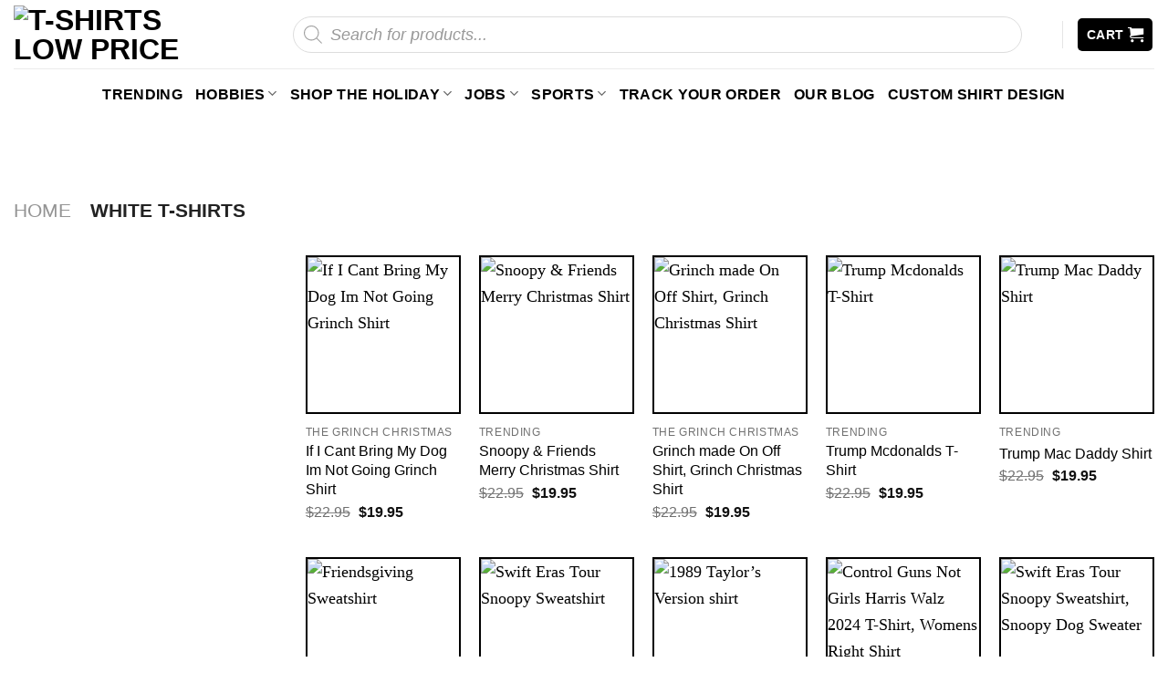

--- FILE ---
content_type: text/html; charset=UTF-8
request_url: https://tshirtslowprice.com/white-t-shirts/
body_size: 32763
content:
<!DOCTYPE html>
<!--[if IE 9 ]> <html lang="en-US" prefix="og: https://ogp.me/ns#" class="ie9 loading-site no-js"> <![endif]-->
<!--[if IE 8 ]> <html lang="en-US" prefix="og: https://ogp.me/ns#" class="ie8 loading-site no-js"> <![endif]-->
<!--[if (gte IE 9)|!(IE)]><!--><html lang="en-US" prefix="og: https://ogp.me/ns#" class="loading-site no-js"> <!--<![endif]-->
<head>
	<meta charset="UTF-8" />
	<link rel="profile" href="https://gmpg.org/xfn/11" />
	<link rel="pingback" href="https://tshirtslowprice.com/xmlrpc.php" />

	<script type="pmdelayedscript" data-cfasync="false" data-no-optimize="1" data-no-defer="1" data-no-minify="1">(function(html){html.className = html.className.replace(/\bno-js\b/,'js')})(document.documentElement);</script>
<meta name="viewport" content="width=device-width, initial-scale=1, maximum-scale=1" />
<!-- Search Engine Optimization by Rank Math PRO - https://rankmath.com/ -->
<title>White T-shirts - T-shirts Low Price</title>
<meta name="robots" content="follow, index, max-snippet:-1, max-video-preview:-1, max-image-preview:large"/>
<link rel="canonical" href="https://tshirtslowprice.com/white-t-shirts/" />
<link rel="next" href="https://tshirtslowprice.com/white-t-shirts/page/2/" />
<meta property="og:locale" content="en_US" />
<meta property="og:type" content="article" />
<meta property="og:title" content="White T-shirts - T-shirts Low Price" />
<meta property="og:url" content="https://tshirtslowprice.com/white-t-shirts/" />
<meta property="og:site_name" content="T-shirts Low Price" />
<meta property="og:image" content="https://images.tshirtslowprice.com/wp-content/uploads/2022/02/white-shirt.jpg" />
<meta property="og:image:secure_url" content="https://images.tshirtslowprice.com/wp-content/uploads/2022/02/white-shirt.jpg" />
<meta property="og:image:width" content="300" />
<meta property="og:image:height" content="300" />
<meta property="og:image:alt" content="white shirt" />
<meta property="og:image:type" content="image/jpeg" />
<meta name="twitter:card" content="summary_large_image" />
<meta name="twitter:title" content="White T-shirts - T-shirts Low Price" />
<meta name="twitter:label1" content="Products" />
<meta name="twitter:data1" content="835" />
<script type="application/ld+json" class="rank-math-schema-pro">{"@context":"https://schema.org","@graph":[{"@type":"Organization","@id":"https://tshirtslowprice.com/#organization","name":"Tshirts Low Price"},{"@type":"WebSite","@id":"https://tshirtslowprice.com/#website","url":"https://tshirtslowprice.com","name":"T-shirts Low Price","publisher":{"@id":"https://tshirtslowprice.com/#organization"},"inLanguage":"en-US"},{"@type":"BreadcrumbList","@id":"https://tshirtslowprice.com/white-t-shirts/#breadcrumb","itemListElement":[{"@type":"ListItem","position":"1","item":{"@id":"https://tshirtslowprice.com","name":"Home"}},{"@type":"ListItem","position":"2","item":{"@id":"https://tshirtslowprice.com/white-t-shirts/","name":"White T-shirts"}}]},{"@type":"CollectionPage","@id":"https://tshirtslowprice.com/white-t-shirts/#webpage","url":"https://tshirtslowprice.com/white-t-shirts/","name":"White T-shirts - T-shirts Low Price","isPartOf":{"@id":"https://tshirtslowprice.com/#website"},"inLanguage":"en-US","breadcrumb":{"@id":"https://tshirtslowprice.com/white-t-shirts/#breadcrumb"}}]}</script>
<!-- /Rank Math WordPress SEO plugin -->


<link rel="alternate" type="application/rss+xml" title="T-shirts Low Price &raquo; Feed" href="https://tshirtslowprice.com/feed/" />
<link rel="alternate" type="application/rss+xml" title="T-shirts Low Price &raquo; Comments Feed" href="https://tshirtslowprice.com/comments/feed/" />
<link rel="alternate" type="application/rss+xml" title="T-shirts Low Price &raquo; White T-shirts Category Feed" href="https://tshirtslowprice.com/white-t-shirts/feed/" />
<style id='wp-img-auto-sizes-contain-inline-css' type='text/css'>
img:is([sizes=auto i],[sizes^="auto," i]){contain-intrinsic-size:3000px 1500px}
/*# sourceURL=wp-img-auto-sizes-contain-inline-css */
</style>

<style id='classic-theme-styles-inline-css' type='text/css'>
/*! This file is auto-generated */
.wp-block-button__link{color:#fff;background-color:#32373c;border-radius:9999px;box-shadow:none;text-decoration:none;padding:calc(.667em + 2px) calc(1.333em + 2px);font-size:1.125em}.wp-block-file__button{background:#32373c;color:#fff;text-decoration:none}
/*# sourceURL=/wp-includes/css/classic-themes.min.css */
</style>
<link rel='stylesheet' id='cr-frontend-css-css' href='https://tshirtslowprice.com/wp-content/plugins/customer-reviews-woocommerce/css/frontend.css?ver=5.96.0' type='text/css' media='all' />
<link rel='stylesheet' id='vscf-styles-css' href='https://tshirtslowprice.com/wp-content/plugins/very-simple-contact-form/css/vscf-style.min.css?ver=6.9' type='text/css' media='all' />
<link rel='stylesheet' id='wcpa-colorpicker-css' href='https://tshirtslowprice.com/wp-content/plugins/woo-custom-product-addons-pro/assets/plugins/spectrum/spectrum.min.css?ver=4.1.4' type='text/css' media='all' />
<link rel='stylesheet' id='wcpa-frontend-css' href='https://tshirtslowprice.com/wp-content/plugins/woo-custom-product-addons-pro/assets/css/frontend.min.css?ver=4.1.4' type='text/css' media='all' />
<style id='woocommerce-inline-inline-css' type='text/css'>
.woocommerce form .form-row .required { visibility: visible; }
/*# sourceURL=woocommerce-inline-inline-css */
</style>
<link rel='stylesheet' id='dgwt-wcas-style-css' href='https://tshirtslowprice.com/wp-content/plugins/ajax-search-for-woocommerce/assets/css/style.min.css?ver=1.32.2' type='text/css' media='all' />
<link rel='stylesheet' id='child-style-css' href='https://tshirtslowprice.com/wp-content/themes/salesgen-green/style.css?ver=3.1.2194' type='text/css' media='all' />
<link rel='stylesheet' id='flatsome-icons-css' href='https://tshirtslowprice.com/wp-content/themes/flatsome/assets/css/fl-icons.css?ver=3.12' type='text/css' media='all' />
<link rel='stylesheet' id='flatsome-main-css' href='https://tshirtslowprice.com/wp-content/themes/flatsome/assets/css/flatsome.css?ver=3.13.3' type='text/css' media='all' />
<link rel='stylesheet' id='flatsome-shop-css' href='https://tshirtslowprice.com/wp-content/themes/flatsome/assets/css/flatsome-shop.css?ver=3.13.3' type='text/css' media='all' />
<link rel='stylesheet' id='flatsome-style-css' href='https://tshirtslowprice.com/wp-content/themes/salesgen-green/style.css?ver=3.1' type='text/css' media='all' />

<script type="pmdelayedscript" src="https://tshirtslowprice.com/wp-includes/js/jquery/jquery.min.js?ver=3.7.1" id="jquery-core-js" data-perfmatters-type="text/javascript" data-cfasync="false" data-no-optimize="1" data-no-defer="1" data-no-minify="1"></script>
<script type="pmdelayedscript" src="https://tshirtslowprice.com/wp-includes/js/jquery/jquery-migrate.min.js?ver=3.4.1" id="jquery-migrate-js" data-perfmatters-type="text/javascript" data-cfasync="false" data-no-optimize="1" data-no-defer="1" data-no-minify="1"></script>
<script type="pmdelayedscript" src="https://tshirtslowprice.com/wp-content/plugins/woocommerce/assets/js/jquery-blockui/jquery.blockUI.min.js?ver=2.7.0-wc.10.4.3" id="wc-jquery-blockui-js" defer="defer" data-wp-strategy="defer" data-perfmatters-type="text/javascript" data-cfasync="false" data-no-optimize="1" data-no-defer="1" data-no-minify="1"></script>
<script type="pmdelayedscript" id="wc-add-to-cart-js-extra" data-perfmatters-type="text/javascript" data-cfasync="false" data-no-optimize="1" data-no-defer="1" data-no-minify="1">
/* <![CDATA[ */
var wc_add_to_cart_params = {"ajax_url":"/wp-admin/admin-ajax.php","wc_ajax_url":"/?wc-ajax=%%endpoint%%","i18n_view_cart":"View cart","cart_url":"https://tshirtslowprice.com/cart/","is_cart":"","cart_redirect_after_add":"no"};
//# sourceURL=wc-add-to-cart-js-extra
/* ]]> */
</script>
<script type="pmdelayedscript" src="https://tshirtslowprice.com/wp-content/plugins/woocommerce/assets/js/frontend/add-to-cart.min.js?ver=10.4.3" id="wc-add-to-cart-js" defer="defer" data-wp-strategy="defer" data-perfmatters-type="text/javascript" data-cfasync="false" data-no-optimize="1" data-no-defer="1" data-no-minify="1"></script>
<script type="pmdelayedscript" src="https://tshirtslowprice.com/wp-content/plugins/woocommerce/assets/js/js-cookie/js.cookie.min.js?ver=2.1.4-wc.10.4.3" id="wc-js-cookie-js" defer="defer" data-wp-strategy="defer" data-perfmatters-type="text/javascript" data-cfasync="false" data-no-optimize="1" data-no-defer="1" data-no-minify="1"></script>
<script type="pmdelayedscript" id="woocommerce-js-extra" data-perfmatters-type="text/javascript" data-cfasync="false" data-no-optimize="1" data-no-defer="1" data-no-minify="1">
/* <![CDATA[ */
var woocommerce_params = {"ajax_url":"/wp-admin/admin-ajax.php","wc_ajax_url":"/?wc-ajax=%%endpoint%%","i18n_password_show":"Show password","i18n_password_hide":"Hide password"};
//# sourceURL=woocommerce-js-extra
/* ]]> */
</script>
<script type="pmdelayedscript" src="https://tshirtslowprice.com/wp-content/plugins/woocommerce/assets/js/frontend/woocommerce.min.js?ver=10.4.3" id="woocommerce-js" defer="defer" data-wp-strategy="defer" data-perfmatters-type="text/javascript" data-cfasync="false" data-no-optimize="1" data-no-defer="1" data-no-minify="1"></script>
<link rel="EditURI" type="application/rsd+xml" title="RSD" href="https://tshirtslowprice.com/xmlrpc.php?rsd" />
<meta name="msvalidate.01" content="44C60F9DF449B8946A5F8729980E75BD" />
<meta name="p:domain_verify" content="44430a97a2b5fc302fc2a19289a76372"/>
<meta name='dmca-site-verification' content='cW16RW1mSWVVV2JoRHBVWU9aY3V6V3ZVL2Zva2xmQ1NJcWxoYkN6UmcvRT01' />
<meta name="google-site-verification" content="F3g1tw40tvF30xsSd5B3J5avOuGt1rKDzxAC1GowQoA" />
<!-- Google tag (gtag.js) -->
<script async src="https://www.googletagmanager.com/gtag/js?id=G-BXMY5G0XEX" type="pmdelayedscript" data-cfasync="false" data-no-optimize="1" data-no-defer="1" data-no-minify="1"></script>
<script type="pmdelayedscript" data-cfasync="false" data-no-optimize="1" data-no-defer="1" data-no-minify="1">
  window.dataLayer = window.dataLayer || [];
  function gtag(){dataLayer.push(arguments);}
  gtag('js', new Date());
  gtag('config', 'G-BXMY5G0XEX');
</script>
<script type="application/ld+json">
{
    "@context": "https://schema.org",
    "@type": "LocalBusiness",
    "name": "TshirtsLowpPrice - Trendy T-Shirts for Every Style",
    "brand": "TshirtsLowpPrice",
    "image": "https://images.tshirtslowprice.com/wp-content/uploads/2024/01/28092758/tshirtslowprice-logo.png",
    "mainentityofpage": "https://tshirtslowprice.com/",
    "description": "The Best Place To Find You’ll Love With Great Prices.",
    "@id": "https://tshirtslowprice.com/",
    "url": "https://tshirtslowprice.com/",
    "priceRange": "19-40",
    "address": {
        "@type": "PostalAddress",
        "streetAddress": "1300 Rosa Parks Blvd, Detroit, MI 48216, United States",
        "addressLocality": "MI",
        "postalCode": "48216",
        "addressCountry": "US"
    },
    "geo": {
        "@type": "GeoCoordinates",
        "latitude": 42.3256253,
        "longitude": -83.0680008
    },
    "openingHoursSpecification": {
        "@type": "OpeningHoursSpecification",
        "dayOfWeek": [
            "Monday",
            "Tuesday",
            "Wednesday",
            "Thursday",
            "Friday",
            "Saturday",
            "Sunday"
        ],
        "opens": "00:00",
        "closes": "23:59"
    },
    "sameAs": [
        "https://tshirtslowprice21.wixsite.com/giftingtipsandidea",
		"https://shirtslowprice25.home.blog/",
		"https://tshirtslowprice.bloggersdelight.dk/",
		"https://www.tumblr.com/tshirtslowprice21",
		"https://tshirtslowprice23.blogspot.com/",
		"https://tshirtslowprice.weebly.com/",
		"https://band.us/@tshirtslowprice",
		"https://tshirtslowprice50.mystrikingly.com/",
		"https://hackmd.io/@Tshirtslowprice",
		"https://www.palscity.com/tshirtslowprice",
		"https://scrapbox.io/tshirtslowprice/",
		"https://www.malikmobile.com/tshirtslowprice",
		"https://mastodon.social/@tshirtslowprice",
		"https://tooter.in/tshirtslowprice21",
		"https://velog.io/@lowprice21/posts",
		"https://gettr.com/user/e178650301312458752",
		"https://tshirtslowprice.hashnode.dev/",
		"https://www.bandlab.com/tshirtslowprice",
		"https://x.com/LowTshirts",
		"https://www.facebook.com/people/Tshirts-Low-Price/61559544943954/"
    ]
}
</script><meta name="referrer" content="no-referrer" /><link class="cs_pp_element" rel="preload" href="https://checkout.tshirtslowprice.com?checkout=yes" as="document">		<style>
			.dgwt-wcas-ico-magnifier,.dgwt-wcas-ico-magnifier-handler{max-width:20px}.dgwt-wcas-search-wrapp{max-width:600px}		</style>
			<style>
		.dgwt-wcas-flatsome-up {
			margin-top: -40vh;
		}

		#search-lightbox .dgwt-wcas-sf-wrapp input[type=search].dgwt-wcas-search-input {
			height: 60px;
			font-size: 20px;
		}

		#search-lightbox .dgwt-wcas-search-wrapp {
			-webkit-transition: all 100ms ease-in-out;
			-moz-transition: all 100ms ease-in-out;
			-ms-transition: all 100ms ease-in-out;
			-o-transition: all 100ms ease-in-out;
			transition: all 100ms ease-in-out;
		}

		#search-lightbox .dgwt-wcas-sf-wrapp .dgwt-wcas-search-submit:before {
			top: 21px;
		}

		.dgwt-wcas-overlay-mobile-on .mfp-wrap .mfp-content {
			width: 100vw;
		}

		.dgwt-wcas-overlay-mobile-on .mfp-wrap,
		.dgwt-wcas-overlay-mobile-on .mfp-close,
		.dgwt-wcas-overlay-mobile-on .nav-sidebar {
			display: none;
		}

		.dgwt-wcas-overlay-mobile-on .main-menu-overlay {
			display: none;
		}

		.dgwt-wcas-open .header-search-dropdown .nav-dropdown {
			opacity: 1;
			max-height: inherit;
			left: -15px !important;
		}

		.dgwt-wcas-open:not(.dgwt-wcas-theme-flatsome-dd-sc) .nav-right .header-search-dropdown .nav-dropdown {
			left: auto;
			/*right: -15px;*/
		}

		.dgwt-wcas-theme-flatsome .nav-dropdown .dgwt-wcas-search-wrapp {
			min-width: 450px;
		}

		.header-search-form {
			min-width: 250px;
		}
	</style>
		<style>.bg{opacity: 0; transition: opacity 1s; -webkit-transition: opacity 1s;} .bg-loaded{opacity: 1;}</style><!--[if IE]><link rel="stylesheet" type="text/css" href="https://tshirtslowprice.com/wp-content/themes/flatsome/assets/css/ie-fallback.css"><script src="//cdnjs.cloudflare.com/ajax/libs/html5shiv/3.6.1/html5shiv.js"></script><script>var head = document.getElementsByTagName('head')[0],style = document.createElement('style');style.type = 'text/css';style.styleSheet.cssText = ':before,:after{content:none !important';head.appendChild(style);setTimeout(function(){head.removeChild(style);}, 0);</script><script src="https://tshirtslowprice.com/wp-content/themes/flatsome/assets/libs/ie-flexibility.js"></script><![endif]-->	<noscript><style>.woocommerce-product-gallery{ opacity: 1 !important; }</style></noscript>
	<style id="custom-css" type="text/css">:root {--primary-color: #000000;}.full-width .ubermenu-nav, .container, .row{max-width: 1340px}.row.row-collapse{max-width: 1310px}.row.row-small{max-width: 1332.5px}.row.row-large{max-width: 1370px}.header-main{height: 75px}#logo img{max-height: 75px}#logo{width:232px;}.header-bottom{min-height: 55px}.header-top{min-height: 30px}.transparent .header-main{height: 30px}.transparent #logo img{max-height: 30px}.has-transparent + .page-title:first-of-type,.has-transparent + #main > .page-title,.has-transparent + #main > div > .page-title,.has-transparent + #main .page-header-wrapper:first-of-type .page-title{padding-top: 80px;}.header.show-on-scroll,.stuck .header-main{height:70px!important}.stuck #logo img{max-height: 70px!important}.search-form{ width: 100%;}.header-bg-color, .header-wrapper {background-color: rgba(255,255,255,0.9)}.header-bottom {background-color: #ffffff}.stuck .header-main .nav > li > a{line-height: 50px }.header-bottom-nav > li > a{line-height: 32px }@media (max-width: 549px) {.header-main{height: 70px}#logo img{max-height: 70px}}/* Color */.accordion-title.active, .has-icon-bg .icon .icon-inner,.logo a, .primary.is-underline, .primary.is-link, .badge-outline .badge-inner, .nav-outline > li.active> a,.nav-outline >li.active > a, .cart-icon strong,[data-color='primary'], .is-outline.primary{color: #000000;}/* Color !important */[data-text-color="primary"]{color: #000000!important;}/* Background Color */[data-text-bg="primary"]{background-color: #000000;}/* Background */.scroll-to-bullets a,.featured-title, .label-new.menu-item > a:after, .nav-pagination > li > .current,.nav-pagination > li > span:hover,.nav-pagination > li > a:hover,.has-hover:hover .badge-outline .badge-inner,button[type="submit"], .button.wc-forward:not(.checkout):not(.checkout-button), .button.submit-button, .button.primary:not(.is-outline),.featured-table .title,.is-outline:hover, .has-icon:hover .icon-label,.nav-dropdown-bold .nav-column li > a:hover, .nav-dropdown.nav-dropdown-bold > li > a:hover, .nav-dropdown-bold.dark .nav-column li > a:hover, .nav-dropdown.nav-dropdown-bold.dark > li > a:hover, .is-outline:hover, .tagcloud a:hover,.grid-tools a, input[type='submit']:not(.is-form), .box-badge:hover .box-text, input.button.alt,.nav-box > li > a:hover,.nav-box > li.active > a,.nav-pills > li.active > a ,.current-dropdown .cart-icon strong, .cart-icon:hover strong, .nav-line-bottom > li > a:before, .nav-line-grow > li > a:before, .nav-line > li > a:before,.banner, .header-top, .slider-nav-circle .flickity-prev-next-button:hover svg, .slider-nav-circle .flickity-prev-next-button:hover .arrow, .primary.is-outline:hover, .button.primary:not(.is-outline), input[type='submit'].primary, input[type='submit'].primary, input[type='reset'].button, input[type='button'].primary, .badge-inner{background-color: #000000;}/* Border */.nav-vertical.nav-tabs > li.active > a,.scroll-to-bullets a.active,.nav-pagination > li > .current,.nav-pagination > li > span:hover,.nav-pagination > li > a:hover,.has-hover:hover .badge-outline .badge-inner,.accordion-title.active,.featured-table,.is-outline:hover, .tagcloud a:hover,blockquote, .has-border, .cart-icon strong:after,.cart-icon strong,.blockUI:before, .processing:before,.loading-spin, .slider-nav-circle .flickity-prev-next-button:hover svg, .slider-nav-circle .flickity-prev-next-button:hover .arrow, .primary.is-outline:hover{border-color: #000000}.nav-tabs > li.active > a{border-top-color: #000000}.widget_shopping_cart_content .blockUI.blockOverlay:before { border-left-color: #000000 }.woocommerce-checkout-review-order .blockUI.blockOverlay:before { border-left-color: #000000 }/* Fill */.slider .flickity-prev-next-button:hover svg,.slider .flickity-prev-next-button:hover .arrow{fill: #000000;}body{font-size: 100%;}@media screen and (max-width: 549px){body{font-size: 100%;}}body{font-family:"Source Sans Pro", sans-serif}body{font-weight: 0}body{color: #333333}.nav > li > a {font-family:"Source Sans Pro", sans-serif;}.mobile-sidebar-levels-2 .nav > li > ul > li > a {font-family:"Source Sans Pro", sans-serif;}.nav > li > a {font-weight: 700;}.mobile-sidebar-levels-2 .nav > li > ul > li > a {font-weight: 700;}h1,h2,h3,h4,h5,h6,.heading-font, .off-canvas-center .nav-sidebar.nav-vertical > li > a{font-family: "Source Sans Pro", sans-serif;}h1,h2,h3,h4,h5,h6,.heading-font,.banner h1,.banner h2{font-weight: 700;}h1,h2,h3,h4,h5,h6,.heading-font{color: #333333;}.alt-font{font-family: "Dancing Script", sans-serif;}.alt-font{font-weight: 400!important;}.header:not(.transparent) .header-bottom-nav.nav > li > a{color: rgba(102,102,102,0.85);}.header:not(.transparent) .header-bottom-nav.nav > li > a:hover,.header:not(.transparent) .header-bottom-nav.nav > li.active > a,.header:not(.transparent) .header-bottom-nav.nav > li.current > a,.header:not(.transparent) .header-bottom-nav.nav > li > a.active,.header:not(.transparent) .header-bottom-nav.nav > li > a.current{color: rgba(17,17,17,0.85);}.header-bottom-nav.nav-line-bottom > li > a:before,.header-bottom-nav.nav-line-grow > li > a:before,.header-bottom-nav.nav-line > li > a:before,.header-bottom-nav.nav-box > li > a:hover,.header-bottom-nav.nav-box > li.active > a,.header-bottom-nav.nav-pills > li > a:hover,.header-bottom-nav.nav-pills > li.active > a{color:#FFF!important;background-color: rgba(17,17,17,0.85);}a{color: #000000;}.current .breadcrumb-step, [data-icon-label]:after, .button#place_order,.button.checkout,.checkout-button,.single_add_to_cart_button.button{background-color: #3bca3d!important }.has-equal-box-heights .box-image {padding-top: 100%;}@media screen and (min-width: 550px){.products .box-vertical .box-image{min-width: 300px!important;width: 300px!important;}}.footer-2{background-color: #ffffff}.absolute-footer, html{background-color: #ffffff}button[name='update_cart'] { display: none; }/* Custom CSS */body {font-size: 18px;line-height: 29px;}.breadcrumbs .divider, .breadcrumbs .separator{font-size: 1.15em;}.bm-product-gallery{position: sticky;top: 10px;height: inherit;}.nav-pagination>li>span, .nav-pagination>li>a {border-radius: 5px;}.nav-pagination>li>span, .nav-pagination>li>a{font-size:1.2em;}.col-no-pb .col{padding-bottom:0px!important;}.col-no-pb .col p{margin-bottom:0px!important;}.product-info > .price-wrapper{display:none!important;}body .wcpa_price_summary .wcpa_price {font-size: 2em!important;}.variation dl, .variation dd, .variation dt {float: left !important;padding: 2px;}.wcpa_cart_type_image-group, .woocommerce-cart-form .wcpa_cart_type_color-group, .woocommerce-cart-form .wcpa_cart_type_color-group p, .woocommerce-cart-form .wcpa_cart_type_image-group p, .woocommerce-checkout-review-order-table .wcpa_cart_type_color-group, .woocommerce-checkout-review-order-table .wcpa_cart_type_color-group p, .woocommerce-checkout-review-order-table .wcpa_cart_type_image-group, .woocommerce-checkout-review-order-table .wcpa_cart_type_image-group p {margin: 0;}.woocommerce td.product-name dl.variation dd.variation-SelectYourStyle .wcpa_cart_type_select span.wcpa_cart_price,.woocommerce td.product-name dl.variation dd.variation-Size .wcpa_cart_type_color-group span, td.product-name > dl > dd.variation-FitType > div > p > span, #cart-popup > div > div.widget_shopping_cart_content > ul > li > dl > dd.variation-Size > div > p > span, #cart-popup > div > div.widget_shopping_cart_content > ul > li > dl > dd.variation-FitType > div > p > span,#cart-popup > div > div.widget_shopping_cart_content > ul > li > dl > dd.variation-SelectYourStyle > div > span.wcpa_cart_price{display: none;}dd.variation-SelectYourStyle {color: #ff642e !important;font-weight: 700 !important;}dd.variation-Color {color: #008b8b !important;font-weight: 700 !important;}dd.variation-Size {color: #63af1a !important;font-weight: 700 !important;}dd.variation-Style {color: #ff642e !important;font-weight: 700 !important;}dd.variation-FitType {font-weight: 700 !important;}dd.variation-Enteryourtexthere{font-weight: 700 !important;}ul.product_list_widget li .quantity {clear: both;}ul.product_list_widget li .quantity {display: block;margin-top: 3px;font-size: .85em;opacity: .6;}ul.product_list_widget li .quantity {float: left;}.cart-popup-inner{padding:20px;}.cart-popup-inner .widget_shopping_cart_content .product_list_widget{max-height: 300px;overflow: auto;}/*Setup plugin: Order Tip for WooCommerceCss desktop:*/#wooot_order_tip_form .order_tip_title {margin-bottom: 10px;font-weight: 700;}.woo_order_tip {margin: 0 0 5px 0;font-size: 16px;background-color: white !important;border: 1px solid #bfbfbf !important;border-radius: 3px !important;width: 15.7%;}.woo_order_tip.active {background: #4caf50 !important;color: white !important;}.woo_order_tip:nth-child(6) {width: 35%;}button.woo_order_tip_remove {padding: 3px 10px;background-color: #8b000099;color: white;font-size: 12px;margin-bottom: 13px;border-radius: 4px;}button.woo_order_tip_apply {font-size: 14px;background: none;border: 2px solid;border-radius: 4px;margin-right:2px}.faq-custom h2:after {content: "";width: 50px;height: 3px;background: #f07c63;position: absolute;top: 100%;left: 0;right: auto;margin: 0 auto;}.remove-bottom-row-2 {padding-bottom: 10px!important;}.acc-plain .accordion-title.active {background-color: #f07c63;color: #fff;}.acc-plain .accordion-title {background-color: #fff;cursor: pointer;border: none;padding-left: 15px;border-radius: 5px;}.acc-plain {margin-bottom: 10px;}.acc-plain .toggle {right: 0;left: unset;}.acc-plain .accordion-inner {padding: 14px 18px;background: white;}.acc-plain .accordion-inner p {margin-bottom: 0;}.faq-custom {position: relative;margin: 0 auto 23px;padding-bottom: 10px;}.faq-custom h2 {font-size: 1.875rem;}.footer-1{text-align: center;}.footer-1 .large-columns-1 .widget_custom_html .is-divider{position: absolute;left: 50%;transform: translate(-50%, -50%);}.footer-1 .large-columns-1 .widget_custom_html .custom-html-widget p{margin-top: 20px;margin-bottom: -15px;}.footer-1 .large-columns-1 .widget_custom_html .widget-title{font-size: 1.5em;}.footer-1 .large-columns-1 .widget_custom_html{margin-bottom: -20px;}.wcpa_form_item {margin: 0;}body .product-main {padding: 0px 0 5px;}.jdgm-carousel-wrapper {padding: 0;}.notice-for-crocs-orders{color: red;}.ywot_order_details> a {color: Blue;}.bm_size_chart_wrp {margin-top: 5px;}.woocommerce-result-count {display: none;}.woocommerce-ordering {display: none;}.salesgen-upsell-checkboxes, .salesgen-total-wrp{ display: none;}.salesgen-upsell-item-info {display: none;}.header:not(.transparent) .header-bottom-nav.nav > li > a {color: rgb(0 0 0); }.nav>li>a, .nav-dropdown>li>a, .nav-column>li>a {color: rgb(0 0 0);}.wcpa_form_outer * {margin-bottom: 5px;}/* Custom CSS Mobile */@media (max-width: 549px){.woo_order_tip {padding: 5px 5px !important;font-size: 13px !important;background-color: white !important;border: 1px solid #bfbfbf !important;border-radius: 3px !important;width: 24%;margin: 2px 0;}/*CSS Mobile:*/.off-canvas-right .mfp-content {width: calc(100% - 40px);}/*CSS Mobile: fix size chart mobile*/.size-guide-table th, td {padding: 0;font-size: 0.8em;}}.label-new.menu-item > a:after{content:"New";}.label-hot.menu-item > a:after{content:"Hot";}.label-sale.menu-item > a:after{content:"Sale";}.label-popular.menu-item > a:after{content:"Popular";}</style>		<style type="text/css" id="wp-custom-css">
			pre, blockquote, form, figure, p, dl, ul, ol {
    margin-bottom: 0.5em;
}

body{font-family: sans-serif;}
salesgen-bmsm-item-text, .sgbmsm-text {
    color: #bcbcbc;
    line-height: 18px;
    text-align: left;
}
.salesgen-bmsm-items li {
    z-index: 15;
    transition: .15s ease-in-out;
    width: 100%;
    height: 54px;
    padding: 0 16px;
    background: #f8f8f8;
    border-radius: 8px;
    display: flex;
    justify-content: space-between;
    align-items: center;
    margin: 4px 0!important;
    list-style: none;
    position: relative;
}
.salesgen-bmsm-item-label {
    margin-right: 7px;
    font-weight: 700;
    font-size: 14px;
    background: #446084;
    color: #fff;
    padding: 2px 5px;
}

.salesgen-bmsm-item-title {
    color: red;
    font-weight: 700;
    line-height: 20px;
    text-align: left;
}
.salesgen-bmsm-items {
    margin: 0;
    padding: 0;
}

.salesgen-bmsm-heading {
    vertical-align: middle;
    width: 100%;
    border: 2px dashed #03a9f4;
    padding: 10px;
    margin-bottom: 10px;
    border-radius: 8px;
    margin-top: 15px;
}

.buymoreandsave {
	padding: 0 15px; 
}

		</style>
		<link rel="icon" href="https://tshirtslowprice.com/favicon.png" type="image/x-icon"/>
<noscript><style>.perfmatters-lazy[data-src]{display:none !important;}</style></noscript><link rel='stylesheet' id='wc-blocks-style-css' href='https://tshirtslowprice.com/wp-content/plugins/woocommerce/assets/client/blocks/wc-blocks.css?ver=wc-10.4.3' type='text/css' media='all' />
<style id='global-styles-inline-css' type='text/css'>
:root{--wp--preset--aspect-ratio--square: 1;--wp--preset--aspect-ratio--4-3: 4/3;--wp--preset--aspect-ratio--3-4: 3/4;--wp--preset--aspect-ratio--3-2: 3/2;--wp--preset--aspect-ratio--2-3: 2/3;--wp--preset--aspect-ratio--16-9: 16/9;--wp--preset--aspect-ratio--9-16: 9/16;--wp--preset--color--black: #000000;--wp--preset--color--cyan-bluish-gray: #abb8c3;--wp--preset--color--white: #ffffff;--wp--preset--color--pale-pink: #f78da7;--wp--preset--color--vivid-red: #cf2e2e;--wp--preset--color--luminous-vivid-orange: #ff6900;--wp--preset--color--luminous-vivid-amber: #fcb900;--wp--preset--color--light-green-cyan: #7bdcb5;--wp--preset--color--vivid-green-cyan: #00d084;--wp--preset--color--pale-cyan-blue: #8ed1fc;--wp--preset--color--vivid-cyan-blue: #0693e3;--wp--preset--color--vivid-purple: #9b51e0;--wp--preset--gradient--vivid-cyan-blue-to-vivid-purple: linear-gradient(135deg,rgb(6,147,227) 0%,rgb(155,81,224) 100%);--wp--preset--gradient--light-green-cyan-to-vivid-green-cyan: linear-gradient(135deg,rgb(122,220,180) 0%,rgb(0,208,130) 100%);--wp--preset--gradient--luminous-vivid-amber-to-luminous-vivid-orange: linear-gradient(135deg,rgb(252,185,0) 0%,rgb(255,105,0) 100%);--wp--preset--gradient--luminous-vivid-orange-to-vivid-red: linear-gradient(135deg,rgb(255,105,0) 0%,rgb(207,46,46) 100%);--wp--preset--gradient--very-light-gray-to-cyan-bluish-gray: linear-gradient(135deg,rgb(238,238,238) 0%,rgb(169,184,195) 100%);--wp--preset--gradient--cool-to-warm-spectrum: linear-gradient(135deg,rgb(74,234,220) 0%,rgb(151,120,209) 20%,rgb(207,42,186) 40%,rgb(238,44,130) 60%,rgb(251,105,98) 80%,rgb(254,248,76) 100%);--wp--preset--gradient--blush-light-purple: linear-gradient(135deg,rgb(255,206,236) 0%,rgb(152,150,240) 100%);--wp--preset--gradient--blush-bordeaux: linear-gradient(135deg,rgb(254,205,165) 0%,rgb(254,45,45) 50%,rgb(107,0,62) 100%);--wp--preset--gradient--luminous-dusk: linear-gradient(135deg,rgb(255,203,112) 0%,rgb(199,81,192) 50%,rgb(65,88,208) 100%);--wp--preset--gradient--pale-ocean: linear-gradient(135deg,rgb(255,245,203) 0%,rgb(182,227,212) 50%,rgb(51,167,181) 100%);--wp--preset--gradient--electric-grass: linear-gradient(135deg,rgb(202,248,128) 0%,rgb(113,206,126) 100%);--wp--preset--gradient--midnight: linear-gradient(135deg,rgb(2,3,129) 0%,rgb(40,116,252) 100%);--wp--preset--font-size--small: 13px;--wp--preset--font-size--medium: 20px;--wp--preset--font-size--large: 36px;--wp--preset--font-size--x-large: 42px;--wp--preset--spacing--20: 0.44rem;--wp--preset--spacing--30: 0.67rem;--wp--preset--spacing--40: 1rem;--wp--preset--spacing--50: 1.5rem;--wp--preset--spacing--60: 2.25rem;--wp--preset--spacing--70: 3.38rem;--wp--preset--spacing--80: 5.06rem;--wp--preset--shadow--natural: 6px 6px 9px rgba(0, 0, 0, 0.2);--wp--preset--shadow--deep: 12px 12px 50px rgba(0, 0, 0, 0.4);--wp--preset--shadow--sharp: 6px 6px 0px rgba(0, 0, 0, 0.2);--wp--preset--shadow--outlined: 6px 6px 0px -3px rgb(255, 255, 255), 6px 6px rgb(0, 0, 0);--wp--preset--shadow--crisp: 6px 6px 0px rgb(0, 0, 0);}:where(.is-layout-flex){gap: 0.5em;}:where(.is-layout-grid){gap: 0.5em;}body .is-layout-flex{display: flex;}.is-layout-flex{flex-wrap: wrap;align-items: center;}.is-layout-flex > :is(*, div){margin: 0;}body .is-layout-grid{display: grid;}.is-layout-grid > :is(*, div){margin: 0;}:where(.wp-block-columns.is-layout-flex){gap: 2em;}:where(.wp-block-columns.is-layout-grid){gap: 2em;}:where(.wp-block-post-template.is-layout-flex){gap: 1.25em;}:where(.wp-block-post-template.is-layout-grid){gap: 1.25em;}.has-black-color{color: var(--wp--preset--color--black) !important;}.has-cyan-bluish-gray-color{color: var(--wp--preset--color--cyan-bluish-gray) !important;}.has-white-color{color: var(--wp--preset--color--white) !important;}.has-pale-pink-color{color: var(--wp--preset--color--pale-pink) !important;}.has-vivid-red-color{color: var(--wp--preset--color--vivid-red) !important;}.has-luminous-vivid-orange-color{color: var(--wp--preset--color--luminous-vivid-orange) !important;}.has-luminous-vivid-amber-color{color: var(--wp--preset--color--luminous-vivid-amber) !important;}.has-light-green-cyan-color{color: var(--wp--preset--color--light-green-cyan) !important;}.has-vivid-green-cyan-color{color: var(--wp--preset--color--vivid-green-cyan) !important;}.has-pale-cyan-blue-color{color: var(--wp--preset--color--pale-cyan-blue) !important;}.has-vivid-cyan-blue-color{color: var(--wp--preset--color--vivid-cyan-blue) !important;}.has-vivid-purple-color{color: var(--wp--preset--color--vivid-purple) !important;}.has-black-background-color{background-color: var(--wp--preset--color--black) !important;}.has-cyan-bluish-gray-background-color{background-color: var(--wp--preset--color--cyan-bluish-gray) !important;}.has-white-background-color{background-color: var(--wp--preset--color--white) !important;}.has-pale-pink-background-color{background-color: var(--wp--preset--color--pale-pink) !important;}.has-vivid-red-background-color{background-color: var(--wp--preset--color--vivid-red) !important;}.has-luminous-vivid-orange-background-color{background-color: var(--wp--preset--color--luminous-vivid-orange) !important;}.has-luminous-vivid-amber-background-color{background-color: var(--wp--preset--color--luminous-vivid-amber) !important;}.has-light-green-cyan-background-color{background-color: var(--wp--preset--color--light-green-cyan) !important;}.has-vivid-green-cyan-background-color{background-color: var(--wp--preset--color--vivid-green-cyan) !important;}.has-pale-cyan-blue-background-color{background-color: var(--wp--preset--color--pale-cyan-blue) !important;}.has-vivid-cyan-blue-background-color{background-color: var(--wp--preset--color--vivid-cyan-blue) !important;}.has-vivid-purple-background-color{background-color: var(--wp--preset--color--vivid-purple) !important;}.has-black-border-color{border-color: var(--wp--preset--color--black) !important;}.has-cyan-bluish-gray-border-color{border-color: var(--wp--preset--color--cyan-bluish-gray) !important;}.has-white-border-color{border-color: var(--wp--preset--color--white) !important;}.has-pale-pink-border-color{border-color: var(--wp--preset--color--pale-pink) !important;}.has-vivid-red-border-color{border-color: var(--wp--preset--color--vivid-red) !important;}.has-luminous-vivid-orange-border-color{border-color: var(--wp--preset--color--luminous-vivid-orange) !important;}.has-luminous-vivid-amber-border-color{border-color: var(--wp--preset--color--luminous-vivid-amber) !important;}.has-light-green-cyan-border-color{border-color: var(--wp--preset--color--light-green-cyan) !important;}.has-vivid-green-cyan-border-color{border-color: var(--wp--preset--color--vivid-green-cyan) !important;}.has-pale-cyan-blue-border-color{border-color: var(--wp--preset--color--pale-cyan-blue) !important;}.has-vivid-cyan-blue-border-color{border-color: var(--wp--preset--color--vivid-cyan-blue) !important;}.has-vivid-purple-border-color{border-color: var(--wp--preset--color--vivid-purple) !important;}.has-vivid-cyan-blue-to-vivid-purple-gradient-background{background: var(--wp--preset--gradient--vivid-cyan-blue-to-vivid-purple) !important;}.has-light-green-cyan-to-vivid-green-cyan-gradient-background{background: var(--wp--preset--gradient--light-green-cyan-to-vivid-green-cyan) !important;}.has-luminous-vivid-amber-to-luminous-vivid-orange-gradient-background{background: var(--wp--preset--gradient--luminous-vivid-amber-to-luminous-vivid-orange) !important;}.has-luminous-vivid-orange-to-vivid-red-gradient-background{background: var(--wp--preset--gradient--luminous-vivid-orange-to-vivid-red) !important;}.has-very-light-gray-to-cyan-bluish-gray-gradient-background{background: var(--wp--preset--gradient--very-light-gray-to-cyan-bluish-gray) !important;}.has-cool-to-warm-spectrum-gradient-background{background: var(--wp--preset--gradient--cool-to-warm-spectrum) !important;}.has-blush-light-purple-gradient-background{background: var(--wp--preset--gradient--blush-light-purple) !important;}.has-blush-bordeaux-gradient-background{background: var(--wp--preset--gradient--blush-bordeaux) !important;}.has-luminous-dusk-gradient-background{background: var(--wp--preset--gradient--luminous-dusk) !important;}.has-pale-ocean-gradient-background{background: var(--wp--preset--gradient--pale-ocean) !important;}.has-electric-grass-gradient-background{background: var(--wp--preset--gradient--electric-grass) !important;}.has-midnight-gradient-background{background: var(--wp--preset--gradient--midnight) !important;}.has-small-font-size{font-size: var(--wp--preset--font-size--small) !important;}.has-medium-font-size{font-size: var(--wp--preset--font-size--medium) !important;}.has-large-font-size{font-size: var(--wp--preset--font-size--large) !important;}.has-x-large-font-size{font-size: var(--wp--preset--font-size--x-large) !important;}
/*# sourceURL=global-styles-inline-css */
</style>
</head>

<body class="archive tax-product_cat term-white-t-shirts term-30 wp-theme-flatsome wp-child-theme-salesgen-green theme-flatsome woocommerce woocommerce-page woocommerce-no-js dgwt-wcas-theme-flatsome lightbox nav-dropdown-has-arrow nav-dropdown-has-shadow nav-dropdown-has-border">


<a class="skip-link screen-reader-text" href="#main">Skip to content</a>

<div id="wrapper">

	
	<header id="header" class="header ">
		<div class="header-wrapper">
			<div id="masthead" class="header-main hide-for-sticky">
      <div class="header-inner flex-row container logo-left medium-logo-center" role="navigation">

          <!-- Logo -->
          <div id="logo" class="flex-col logo">
            <!-- Header logo -->
<a href="https://tshirtslowprice.com/" title="T-shirts Low Price" rel="home">
    <img width="232" height="75" src="data:image/svg+xml,%3Csvg%20xmlns=&#039;http://www.w3.org/2000/svg&#039;%20width=&#039;232&#039;%20height=&#039;75&#039;%20viewBox=&#039;0%200%20232%2075&#039;%3E%3C/svg%3E" class="header_logo header-logo perfmatters-lazy" alt="T-shirts Low Price" data-src="https://images.tshirtslowprice.com/wp-content/uploads/2024/01/28092758/tshirtslowprice-logo.png" /><noscript><img width="232" height="75" src="https://images.tshirtslowprice.com/wp-content/uploads/2024/01/28092758/tshirtslowprice-logo.png" class="header_logo header-logo" alt="T-shirts Low Price"/></noscript><img width="232" height="75" src="data:image/svg+xml,%3Csvg%20xmlns=&#039;http://www.w3.org/2000/svg&#039;%20width=&#039;232&#039;%20height=&#039;75&#039;%20viewBox=&#039;0%200%20232%2075&#039;%3E%3C/svg%3E" class="header-logo-dark perfmatters-lazy" alt="T-shirts Low Price" data-src="https://images.tshirtslowprice.com/wp-content/uploads/2024/01/28092758/tshirtslowprice-logo.png" /><noscript><img  width="232" height="75" src="https://images.tshirtslowprice.com/wp-content/uploads/2024/01/28092758/tshirtslowprice-logo.png" class="header-logo-dark" alt="T-shirts Low Price"/></noscript></a>
          </div>

          <!-- Mobile Left Elements -->
          <div class="flex-col show-for-medium flex-left">
            <ul class="mobile-nav nav nav-left ">
              <li class="nav-icon has-icon">
  		<a href="#" data-open="#main-menu" data-pos="left" data-bg="main-menu-overlay" data-color="" class="is-small" aria-label="Menu" aria-controls="main-menu" aria-expanded="false">
		
		  <i class="icon-menu" ></i>
		  		</a>
	</li>            </ul>
          </div>

          <!-- Left Elements -->
          <div class="flex-col hide-for-medium flex-left
            flex-grow">
            <ul class="header-nav header-nav-main nav nav-left  nav-uppercase" >
              <li class="header-search-form search-form html relative has-icon">
	<div class="header-search-form-wrapper">
		<div  class="dgwt-wcas-search-wrapp dgwt-wcas-is-detail-box dgwt-wcas-no-submit woocommerce dgwt-wcas-style-solaris js-dgwt-wcas-layout-classic dgwt-wcas-layout-classic js-dgwt-wcas-mobile-overlay-enabled">
		<form class="dgwt-wcas-search-form" role="search" action="https://tshirtslowprice.com/" method="get">
		<div class="dgwt-wcas-sf-wrapp">
							<svg
					class="dgwt-wcas-ico-magnifier" xmlns="http://www.w3.org/2000/svg"
					xmlns:xlink="http://www.w3.org/1999/xlink" x="0px" y="0px"
					viewBox="0 0 51.539 51.361" xml:space="preserve">
					<path 						d="M51.539,49.356L37.247,35.065c3.273-3.74,5.272-8.623,5.272-13.983c0-11.742-9.518-21.26-21.26-21.26 S0,9.339,0,21.082s9.518,21.26,21.26,21.26c5.361,0,10.244-1.999,13.983-5.272l14.292,14.292L51.539,49.356z M2.835,21.082 c0-10.176,8.249-18.425,18.425-18.425s18.425,8.249,18.425,18.425S31.436,39.507,21.26,39.507S2.835,31.258,2.835,21.082z"/>
				</svg>
							<label class="screen-reader-text"
				for="dgwt-wcas-search-input-1">
				Products search			</label>

			<input
				id="dgwt-wcas-search-input-1"
				type="search"
				class="dgwt-wcas-search-input"
				name="s"
				value=""
				placeholder="Search for products..."
				autocomplete="off"
							/>
			<div class="dgwt-wcas-preloader"></div>

			<div class="dgwt-wcas-voice-search"></div>

			
			<input type="hidden" name="post_type" value="product"/>
			<input type="hidden" name="dgwt_wcas" value="1"/>

			
					</div>
	</form>
</div>
	</div>
</li>            </ul>
          </div>

          <!-- Right Elements -->
          <div class="flex-col hide-for-medium flex-right">
            <ul class="header-nav header-nav-main nav nav-right  nav-uppercase">
              <li class="header-divider"></li><li class="cart-item has-icon">
<div class="header-button">
	<a href="https://tshirtslowprice.com/cart/" class="header-cart-link off-canvas-toggle nav-top-link icon primary button round is-small" data-open="#cart-popup" data-class="off-canvas-cart" title="Cart" data-pos="right">

<span class="header-cart-title">
   Cart     </span>

    <i class="icon-shopping-cart"
    data-icon-label="0">
  </i>
  </a>
</div>


  <!-- Cart Sidebar Popup -->
  <div id="cart-popup" class="mfp-hide widget_shopping_cart">
  <div class="cart-popup-inner inner-padding">
      <div class="cart-popup-title text-center">
          <h4 class="uppercase">Cart</h4>
          <div class="is-divider"></div>
      </div>
      <div class="widget_shopping_cart_content">
          

	<p class="woocommerce-mini-cart__empty-message">No products in the cart.</p>


      </div>
            <div class="cart-sidebar-content relative"></div>  </div>
  </div>

</li>
            </ul>
          </div>

          <!-- Mobile Right Elements -->
          <div class="flex-col show-for-medium flex-right">
            <ul class="mobile-nav nav nav-right ">
              <li class="cart-item has-icon">

<div class="header-button">      <a href="https://tshirtslowprice.com/cart/" class="header-cart-link off-canvas-toggle nav-top-link icon primary button round is-small" data-open="#cart-popup" data-class="off-canvas-cart" title="Cart" data-pos="right">
  
    <i class="icon-shopping-cart"
    data-icon-label="0">
  </i>
  </a>
</div>
</li>
            </ul>
          </div>

      </div>
     
            <div class="container"><div class="top-divider full-width"></div></div>
      </div><div id="wide-nav" class="header-bottom wide-nav hide-for-sticky flex-has-center hide-for-medium">
    <div class="flex-row container">

            
                        <div class="flex-col hide-for-medium flex-center">
                <ul class="nav header-nav header-bottom-nav nav-center  nav-line nav-size-medium nav-uppercase">
                    <li id="menu-item-142409" class="menu-item menu-item-type-taxonomy menu-item-object-category menu-item-142409 menu-item-design-default"><a href="https://tshirtslowprice.com/trending/" class="nav-top-link">Trending</a></li>
<li id="menu-item-35660" class="menu-item menu-item-type-taxonomy menu-item-object-product_cat menu-item-has-children menu-item-35660 menu-item-design-default has-dropdown"><a href="https://tshirtslowprice.com/hobbies/" class="nav-top-link">Hobbies<i class="icon-angle-down" ></i></a>
<ul class="sub-menu nav-dropdown nav-dropdown-default">
	<li id="menu-item-35661" class="menu-item menu-item-type-taxonomy menu-item-object-product_cat menu-item-35661"><a href="https://tshirtslowprice.com/hobbies/camping/">Camping</a></li>
	<li id="menu-item-142411" class="menu-item menu-item-type-taxonomy menu-item-object-product_cat menu-item-142411"><a href="https://tshirtslowprice.com/lifestyle/beer/">Beer</a></li>
</ul>
</li>
<li id="menu-item-35712" class="menu-item menu-item-type-post_type menu-item-object-page menu-item-35712 menu-item-design-container-width menu-item-has-block has-dropdown"><a href="https://tshirtslowprice.com/shop-the-holiday/" class="nav-top-link">Shop The Holiday<i class="icon-angle-down" ></i></a><div class="sub-menu nav-dropdown"><div class="row row-collapse"  id="row-1557636018">


	<div id="col-952736184" class="col small-12 large-12"  >
		<div class="col-inner"  >
			
			

<div class="row row-large"  id="row-922406725">


	<div id="col-2006451497" class="col medium-1 small-12 large-1"  >
		<div class="col-inner"  >
			
			


		</div>
			</div>

	

	<div id="col-525745198" class="col medium-5 small-12 large-5"  >
		<div class="col-inner"  >
			
			

<div class="row"  id="row-35686859">


	<div id="col-695643736" class="col medium-6 small-12 large-6"  >
		<div class="col-inner"  >
			
			

	<div class="ux-menu stack stack-col justify-start ux-menu--divider-solid">
		

	<div class="ux-menu-link flex menu-item">
		<a class="ux-menu-link__link flex" href="https://tshirtslowprice.com"  >
			<i class="ux-menu-link__icon text-center icon-angle-right" ></i>			<span class="ux-menu-link__text">
				Valentine’s Day			</span>
		</a>
	</div>
	

	<div class="ux-menu-link flex menu-item">
		<a class="ux-menu-link__link flex" href="https://tshirtslowprice.com"  >
			<i class="ux-menu-link__icon text-center icon-angle-right" ></i>			<span class="ux-menu-link__text">
				Saint Patrick’s Day			</span>
		</a>
	</div>
	

	<div class="ux-menu-link flex menu-item">
		<a class="ux-menu-link__link flex" href="https://tshirtslowprice.com/holiday/mothers-day/"  >
			<i class="ux-menu-link__icon text-center icon-angle-right" ></i>			<span class="ux-menu-link__text">
				Mother’s Day			</span>
		</a>
	</div>
	

	<div class="ux-menu-link flex menu-item">
		<a class="ux-menu-link__link flex" href="https://tshirtslowprice.com/holiday/fathers-day/"  >
			<i class="ux-menu-link__icon text-center icon-angle-right" ></i>			<span class="ux-menu-link__text">
				Father’s Day			</span>
		</a>
	</div>
	

	<div class="ux-menu-link flex menu-item">
		<a class="ux-menu-link__link flex" href="https://tshirtslowprice.com/holiday/4th-of-july/"  >
			<i class="ux-menu-link__icon text-center icon-angle-right" ></i>			<span class="ux-menu-link__text">
				4th Of July			</span>
		</a>
	</div>
	


	</div>
	

		</div>
			</div>

	

	<div id="col-854975025" class="col medium-6 small-12 large-6"  >
		<div class="col-inner"  >
			
			

	<div class="ux-menu stack stack-col justify-start ux-menu--divider-solid">
		

	<div class="ux-menu-link flex menu-item">
		<a class="ux-menu-link__link flex" href="https://tshirtslowprice.com/holiday/halloween/"  >
			<i class="ux-menu-link__icon text-center icon-angle-right" ></i>			<span class="ux-menu-link__text">
				Halloween			</span>
		</a>
	</div>
	

	<div class="ux-menu-link flex menu-item">
		<a class="ux-menu-link__link flex" href="https://tshirtslowprice.com/holiday/veterans-day/"  >
			<i class="ux-menu-link__icon text-center icon-angle-right" ></i>			<span class="ux-menu-link__text">
				Veterans Day			</span>
		</a>
	</div>
	

	<div class="ux-menu-link flex menu-item">
		<a class="ux-menu-link__link flex" href="https://tshirtslowprice.com"  >
			<i class="ux-menu-link__icon text-center icon-angle-right" ></i>			<span class="ux-menu-link__text">
				Hanukkah Day			</span>
		</a>
	</div>
	

	<div class="ux-menu-link flex menu-item">
		<a class="ux-menu-link__link flex" href="https://tshirtslowprice.com/holiday/christmas/"  >
			<i class="ux-menu-link__icon text-center icon-angle-right" ></i>			<span class="ux-menu-link__text">
				Christmas			</span>
		</a>
	</div>
	


	</div>
	

		</div>
			</div>

	

</div>

		</div>
			</div>

	

	<div id="col-694752389" class="col medium-5 small-12 large-5"  >
		<div class="col-inner"  >
			
			

<div class="row"  id="row-415966897">


	<div id="col-1732811285" class="col small-12 large-12"  >
		<div class="col-inner"  >
			
			

<div class="container section-title-container" ><h3 class="section-title section-title-center"><b></b><span class="section-title-main" >YOU MAY ALSO LIKE</span><b></b></h3></div>

<div class="woocommerce columns-3 "></div>


		</div>
			</div>

	

</div>

		</div>
			</div>

	

	<div id="col-223262232" class="col medium-1 small-12 large-1"  >
		<div class="col-inner"  >
			
			


		</div>
			</div>

	

</div>

		</div>
		
<style>
#col-952736184 > .col-inner {
  padding: 60px 0px 0px 0px;
}
</style>
	</div>

	

</div></div></li>
<li id="menu-item-35668" class="menu-item menu-item-type-taxonomy menu-item-object-product_cat menu-item-35668 menu-item-design-container-width menu-item-has-block has-dropdown"><a href="https://tshirtslowprice.com/jobs/" class="nav-top-link">Jobs<i class="icon-angle-down" ></i></a><div class="sub-menu nav-dropdown"><div class="row row-collapse"  id="row-524714316">


	<div id="col-1629476532" class="col small-12 large-12"  >
		<div class="col-inner"  >
			
			

<div class="row row-large"  id="row-1226282995">


	<div id="col-1461993213" class="col medium-1 small-12 large-1"  >
		<div class="col-inner"  >
			
			


		</div>
			</div>

	

	<div id="col-281923207" class="col medium-5 small-12 large-5"  >
		<div class="col-inner"  >
			
			

<div class="row"  id="row-2077819159">


	<div id="col-971936103" class="col medium-6 small-12 large-6"  >
		<div class="col-inner"  >
			
			

	<div class="ux-menu stack stack-col justify-start ux-menu--divider-solid">
		

	<div class="ux-menu-title flex">
		Jobs	</div>
	

	<div class="ux-menu-link flex menu-item">
		<a class="ux-menu-link__link flex" href="https://tshirtslowprice.com"  >
			<i class="ux-menu-link__icon text-center icon-angle-right" ></i>			<span class="ux-menu-link__text">
				Firefighter			</span>
		</a>
	</div>
	

	<div class="ux-menu-link flex menu-item">
		<a class="ux-menu-link__link flex" href="https://tshirtslowprice.com/jobs/nurse/"  >
			<i class="ux-menu-link__icon text-center icon-angle-right" ></i>			<span class="ux-menu-link__text">
				Nurse			</span>
		</a>
	</div>
	

	<div class="ux-menu-link flex menu-item">
		<a class="ux-menu-link__link flex" href="https://tshirtslowprice.com/jobs/teachers/"  >
			<i class="ux-menu-link__icon text-center icon-angle-right" ></i>			<span class="ux-menu-link__text">
				Teachers			</span>
		</a>
	</div>
	

	<div class="ux-menu-link flex menu-item">
		<a class="ux-menu-link__link flex" href="https://tshirtslowprice.com"  >
			<i class="ux-menu-link__icon text-center icon-angle-right" ></i>			<span class="ux-menu-link__text">
				Trucker Driver			</span>
		</a>
	</div>
	


	</div>
	

		</div>
			</div>

	

	<div id="col-635704131" class="col medium-6 small-12 large-6"  >
		<div class="col-inner"  >
			
			

	<div class="ux-menu stack stack-col justify-start ux-menu--divider-solid">
		

	<div class="ux-menu-title flex">
		Farm Animal	</div>
	

	<div class="ux-menu-link flex menu-item">
		<a class="ux-menu-link__link flex" href="https://tshirtslowprice.com/jobs/farm-animals/chicken/"  >
			<i class="ux-menu-link__icon text-center icon-angle-right" ></i>			<span class="ux-menu-link__text">
				Chicken			</span>
		</a>
	</div>
	

	<div class="ux-menu-link flex menu-item">
		<a class="ux-menu-link__link flex" href="https://tshirtslowprice.com/jobs/farm-animals/cow/"  >
			<i class="ux-menu-link__icon text-center icon-angle-right" ></i>			<span class="ux-menu-link__text">
				Cow			</span>
		</a>
	</div>
	

	<div class="ux-menu-link flex menu-item">
		<a class="ux-menu-link__link flex" href="https://tshirtslowprice.com/jobs/farm-animals/goat/"  >
			<i class="ux-menu-link__icon text-center icon-angle-right" ></i>			<span class="ux-menu-link__text">
				Goat			</span>
		</a>
	</div>
	


	</div>
	

		</div>
			</div>

	

</div>

		</div>
			</div>

	

	<div id="col-1721706513" class="col medium-5 small-12 large-5"  >
		<div class="col-inner"  >
			
			

<div class="row"  id="row-509175342">


	<div id="col-344049473" class="col small-12 large-12"  >
		<div class="col-inner"  >
			
			

<div class="container section-title-container" ><h3 class="section-title section-title-center"><b></b><span class="section-title-main" >YOU MAY ALSO LIKE</span><b></b></h3></div>

<div class="woocommerce columns-3 "></div>


		</div>
			</div>

	

</div>

		</div>
			</div>

	

	<div id="col-1259035844" class="col medium-1 small-12 large-1"  >
		<div class="col-inner"  >
			
			


		</div>
			</div>

	

</div>

		</div>
		
<style>
#col-1629476532 > .col-inner {
  padding: 60px 0px 0px 0px;
}
</style>
	</div>

	

</div></div></li>
<li id="menu-item-142412" class="menu-item menu-item-type-taxonomy menu-item-object-product_cat menu-item-has-children menu-item-142412 menu-item-design-default has-dropdown"><a href="https://tshirtslowprice.com/sports/" class="nav-top-link">Sports<i class="icon-angle-down" ></i></a>
<ul class="sub-menu nav-dropdown nav-dropdown-default">
	<li id="menu-item-142413" class="menu-item menu-item-type-taxonomy menu-item-object-product_cat menu-item-142413"><a href="https://tshirtslowprice.com/sports/football-nfl/">Football &#8211; NFL</a></li>
	<li id="menu-item-142414" class="menu-item menu-item-type-taxonomy menu-item-object-product_cat menu-item-142414"><a href="https://tshirtslowprice.com/sports/baseball-mlb/">Baseball &#8211; MLB</a></li>
	<li id="menu-item-142415" class="menu-item menu-item-type-taxonomy menu-item-object-product_cat menu-item-142415"><a href="https://tshirtslowprice.com/sports/basketball-ncaa/">Basketball NCAA</a></li>
	<li id="menu-item-142416" class="menu-item menu-item-type-taxonomy menu-item-object-product_cat menu-item-142416"><a href="https://tshirtslowprice.com/sports/basketball-nba/">Basketball &#8211; NBA</a></li>
</ul>
</li>
<li id="menu-item-62" class="menu-item menu-item-type-post_type menu-item-object-page menu-item-62 menu-item-design-default"><a href="https://tshirtslowprice.com/track-your-order/" class="nav-top-link">Track your order</a></li>
<li id="menu-item-35659" class="menu-item menu-item-type-post_type menu-item-object-page menu-item-35659 menu-item-design-default"><a href="https://tshirtslowprice.com/blog/" class="nav-top-link">Our Blog</a></li>
<li id="menu-item-162301" class="menu-item menu-item-type-post_type menu-item-object-page menu-item-162301 menu-item-design-default"><a href="https://tshirtslowprice.com/custom-shirt-design/" class="nav-top-link">Custom Shirt Design</a></li>
                </ul>
            </div>
            
            
            
    </div>
</div>

<div class="header-bg-container fill"><div class="header-bg-image fill"></div><div class="header-bg-color fill"></div></div>		</div>
	</header>

	<div class="shop-page-title category-page-title page-title ">
	<div class="page-title-inner flex-row  medium-flex-wrap container">
	  <div class="flex-col flex-grow medium-text-center">
	  	<div class="category-filtering category-filter-row show-for-medium">
	<a href="#" data-open="#shop-sidebar" data-visible-after="true" data-pos="left" class="filter-button uppercase plain">
		<i class="icon-equalizer"></i>
		<strong>Filter</strong>
	</a>
	<div class="inline-block">
			</div>
</div>
	  </div>
	  <div class="flex-col medium-text-center">
	  		  </div>
	</div>
</div>

	<main id="main" class="">

<div class="shop-page-title category-page-title page-title ">
	<div class="page-title-inner flex-row  medium-flex-wrap container">
	  <div class="flex-col flex-grow medium-text-center">
	  	<div class="is-large">
	<nav class="rank-math-breadcrumb breadcrumbs uppercase"><p><a href="https://tshirtslowprice.com">Home</a><span class="separator">  </span><span class="last">White T-shirts</span></p></nav></div>
	  </div>
	  <div class="flex-col medium-text-center">
	  	<p class="woocommerce-result-count hide-for-medium">
	Showing 1&ndash;20 of 835 results</p>
<form class="woocommerce-ordering" method="get">
		<select
		name="orderby"
		class="orderby"
					aria-label="Shop order"
			>
					<option value="price"  selected='selected'>Sort by price: low to high</option>
					<option value="price-desc" >Sort by price: high to low</option>
			</select>
	<input type="hidden" name="paged" value="1" />
	</form>
	  </div>
	</div>
</div>


<div class="row category-page-row">

		<div class="col large-3 hide-for-medium ">
						<div id="shop-sidebar" class="sidebar-inner col-inner">
							</div>
					</div>

		<div class="col large-9">
		<div class="shop-container">
		
		<div class="woocommerce-notices-wrapper"></div><div class="products row row-small large-columns-5 medium-columns-3 small-columns-2 has-equal-box-heights">

<div class="product-small col has-hover wcpa_has_options product type-product post-159029 status-publish first instock product_cat-the-grinch-christmas product_cat-white-t-shirts product_tag-grinch has-post-thumbnail sale shipping-taxable purchasable product-type-simple">
	<div class="col-inner">
	
<div class="badge-container absolute left top z-1">
		<div class="callout badge badge-circle"><div class="badge-inner secondary on-sale"><span class="onsale">Sale!</span></div></div>
</div>
	<div class="product-small box ">
		<div class="box-image">
			<div class="image-fade_in_back">
				<a href="https://tshirtslowprice.com/product/if-i-cant-bring-my-dog-im-not-going-grinch-shirt/">
					<img width="300" height="300" src="https://images.tshirtslowprice.com/wp-content/uploads/2024/10/25043453/If-I-Cant-Bring-My-Dog-Im-Not-Going-Grinch-Shirt-1-300x300.jpg" class="attachment-woocommerce_thumbnail size-woocommerce_thumbnail" alt="If I Cant Bring My Dog Im Not Going Grinch Shirt" decoding="async" fetchpriority="high" srcset="https://images.tshirtslowprice.com/wp-content/uploads/2024/10/25043453/If-I-Cant-Bring-My-Dog-Im-Not-Going-Grinch-Shirt-1-300x300.jpg 300w, https://images.tshirtslowprice.com/wp-content/uploads/2024/10/25043453/If-I-Cant-Bring-My-Dog-Im-Not-Going-Grinch-Shirt-1-1024x1024.jpg 1024w, https://images.tshirtslowprice.com/wp-content/uploads/2024/10/25043453/If-I-Cant-Bring-My-Dog-Im-Not-Going-Grinch-Shirt-1-150x150.jpg 150w, https://images.tshirtslowprice.com/wp-content/uploads/2024/10/25043453/If-I-Cant-Bring-My-Dog-Im-Not-Going-Grinch-Shirt-1-768x768.jpg 768w, https://images.tshirtslowprice.com/wp-content/uploads/2024/10/25043453/If-I-Cant-Bring-My-Dog-Im-Not-Going-Grinch-Shirt-1-600x600.jpg 600w, https://images.tshirtslowprice.com/wp-content/uploads/2024/10/25043453/If-I-Cant-Bring-My-Dog-Im-Not-Going-Grinch-Shirt-1-100x100.jpg 100w, https://images.tshirtslowprice.com/wp-content/uploads/2024/10/25043453/If-I-Cant-Bring-My-Dog-Im-Not-Going-Grinch-Shirt-1-32x32.jpg 32w, https://images.tshirtslowprice.com/wp-content/uploads/2024/10/25043453/If-I-Cant-Bring-My-Dog-Im-Not-Going-Grinch-Shirt-1-64x64.jpg 64w, https://images.tshirtslowprice.com/wp-content/uploads/2024/10/25043453/If-I-Cant-Bring-My-Dog-Im-Not-Going-Grinch-Shirt-1.jpg 1200w" sizes="(max-width: 300px) 100vw, 300px" title="If I Cant Bring My Dog Im Not Going Grinch Shirt" /><img width="300" height="300" src="data:image/svg+xml,%3Csvg%20xmlns=&#039;http://www.w3.org/2000/svg&#039;%20width=&#039;300&#039;%20height=&#039;300&#039;%20viewBox=&#039;0%200%20300%20300&#039;%3E%3C/svg%3E" class="show-on-hover absolute fill hide-for-small back-image perfmatters-lazy" alt="If I Cant Bring My Dog Im Not Going Grinch Shirt" decoding="async" title="If I Cant Bring My Dog Im Not Going Grinch Shirt" data-src="https://images.tshirtslowprice.com/wp-content/uploads/2024/10/25043458/If-I-Cant-Bring-My-Dog-Im-Not-Going-Grinch-Shirt-2-300x300.jpg" data-srcset="https://images.tshirtslowprice.com/wp-content/uploads/2024/10/25043458/If-I-Cant-Bring-My-Dog-Im-Not-Going-Grinch-Shirt-2-300x300.jpg 300w, https://images.tshirtslowprice.com/wp-content/uploads/2024/10/25043458/If-I-Cant-Bring-My-Dog-Im-Not-Going-Grinch-Shirt-2-1024x1024.jpg 1024w, https://images.tshirtslowprice.com/wp-content/uploads/2024/10/25043458/If-I-Cant-Bring-My-Dog-Im-Not-Going-Grinch-Shirt-2-150x150.jpg 150w, https://images.tshirtslowprice.com/wp-content/uploads/2024/10/25043458/If-I-Cant-Bring-My-Dog-Im-Not-Going-Grinch-Shirt-2-768x768.jpg 768w, https://images.tshirtslowprice.com/wp-content/uploads/2024/10/25043458/If-I-Cant-Bring-My-Dog-Im-Not-Going-Grinch-Shirt-2-600x600.jpg 600w, https://images.tshirtslowprice.com/wp-content/uploads/2024/10/25043458/If-I-Cant-Bring-My-Dog-Im-Not-Going-Grinch-Shirt-2-100x100.jpg 100w, https://images.tshirtslowprice.com/wp-content/uploads/2024/10/25043458/If-I-Cant-Bring-My-Dog-Im-Not-Going-Grinch-Shirt-2-32x32.jpg 32w, https://images.tshirtslowprice.com/wp-content/uploads/2024/10/25043458/If-I-Cant-Bring-My-Dog-Im-Not-Going-Grinch-Shirt-2-64x64.jpg 64w, https://images.tshirtslowprice.com/wp-content/uploads/2024/10/25043458/If-I-Cant-Bring-My-Dog-Im-Not-Going-Grinch-Shirt-2.jpg 1200w" data-sizes="(max-width: 300px) 100vw, 300px" /><noscript><img width="300" height="300" src="https://images.tshirtslowprice.com/wp-content/uploads/2024/10/25043458/If-I-Cant-Bring-My-Dog-Im-Not-Going-Grinch-Shirt-2-300x300.jpg" class="show-on-hover absolute fill hide-for-small back-image" alt="If I Cant Bring My Dog Im Not Going Grinch Shirt" decoding="async" srcset="https://images.tshirtslowprice.com/wp-content/uploads/2024/10/25043458/If-I-Cant-Bring-My-Dog-Im-Not-Going-Grinch-Shirt-2-300x300.jpg 300w, https://images.tshirtslowprice.com/wp-content/uploads/2024/10/25043458/If-I-Cant-Bring-My-Dog-Im-Not-Going-Grinch-Shirt-2-1024x1024.jpg 1024w, https://images.tshirtslowprice.com/wp-content/uploads/2024/10/25043458/If-I-Cant-Bring-My-Dog-Im-Not-Going-Grinch-Shirt-2-150x150.jpg 150w, https://images.tshirtslowprice.com/wp-content/uploads/2024/10/25043458/If-I-Cant-Bring-My-Dog-Im-Not-Going-Grinch-Shirt-2-768x768.jpg 768w, https://images.tshirtslowprice.com/wp-content/uploads/2024/10/25043458/If-I-Cant-Bring-My-Dog-Im-Not-Going-Grinch-Shirt-2-600x600.jpg 600w, https://images.tshirtslowprice.com/wp-content/uploads/2024/10/25043458/If-I-Cant-Bring-My-Dog-Im-Not-Going-Grinch-Shirt-2-100x100.jpg 100w, https://images.tshirtslowprice.com/wp-content/uploads/2024/10/25043458/If-I-Cant-Bring-My-Dog-Im-Not-Going-Grinch-Shirt-2-32x32.jpg 32w, https://images.tshirtslowprice.com/wp-content/uploads/2024/10/25043458/If-I-Cant-Bring-My-Dog-Im-Not-Going-Grinch-Shirt-2-64x64.jpg 64w, https://images.tshirtslowprice.com/wp-content/uploads/2024/10/25043458/If-I-Cant-Bring-My-Dog-Im-Not-Going-Grinch-Shirt-2.jpg 1200w" sizes="(max-width: 300px) 100vw, 300px" title="If I Cant Bring My Dog Im Not Going Grinch Shirt" /></noscript>				</a>
			</div>
			<div class="image-tools is-small top right show-on-hover">
							</div>
			<div class="image-tools is-small hide-for-small bottom left show-on-hover">
							</div>
			<div class="image-tools grid-tools text-center hide-for-small bottom hover-slide-in show-on-hover">
							</div>
					</div>

		<div class="box-text box-text-products">
			<div class="title-wrapper">		<p class="category uppercase is-smaller no-text-overflow product-cat op-7">
			The Grinch Christmas		</p>
	<p class="name product-title woocommerce-loop-product__title"><a href="https://tshirtslowprice.com/product/if-i-cant-bring-my-dog-im-not-going-grinch-shirt/" class="woocommerce-LoopProduct-link woocommerce-loop-product__link">If I Cant Bring My Dog Im Not Going Grinch Shirt</a></p></div><div class="price-wrapper">
	<span class="price"><del aria-hidden="true"><span class="woocommerce-Price-amount amount"><bdi><span class="woocommerce-Price-currencySymbol">&#36;</span>22.95</bdi></span></del> <span class="screen-reader-text">Original price was: &#036;22.95.</span><ins aria-hidden="true"><span class="woocommerce-Price-amount amount"><bdi><span class="woocommerce-Price-currencySymbol">&#36;</span>19.95</bdi></span></ins><span class="screen-reader-text">Current price is: &#036;19.95.</span></span>
</div>		</div>
	</div>
		</div>
</div>

<div class="product-small col has-hover wcpa_has_options product type-product post-159025 status-publish instock product_cat-trending product_cat-white-t-shirts product_tag-snoopy has-post-thumbnail sale shipping-taxable purchasable product-type-simple">
	<div class="col-inner">
	
<div class="badge-container absolute left top z-1">
		<div class="callout badge badge-circle"><div class="badge-inner secondary on-sale"><span class="onsale">Sale!</span></div></div>
</div>
	<div class="product-small box ">
		<div class="box-image">
			<div class="image-fade_in_back">
				<a href="https://tshirtslowprice.com/product/snoopy-friends-merry-christmas-shirt/">
					<img width="300" height="300" src="data:image/svg+xml,%3Csvg%20xmlns=&#039;http://www.w3.org/2000/svg&#039;%20width=&#039;300&#039;%20height=&#039;300&#039;%20viewBox=&#039;0%200%20300%20300&#039;%3E%3C/svg%3E" class="attachment-woocommerce_thumbnail size-woocommerce_thumbnail perfmatters-lazy" alt="Snoopy &amp; Friends Merry Christmas Shirt" decoding="async" title="Snoopy &amp; Friends Merry Christmas Shirt" data-src="https://images.tshirtslowprice.com/wp-content/uploads/2024/10/25043442/Snoopy-Friends-Merry-Christmas-Shirt-1-300x300.jpg" data-srcset="https://images.tshirtslowprice.com/wp-content/uploads/2024/10/25043442/Snoopy-Friends-Merry-Christmas-Shirt-1-300x300.jpg 300w, https://images.tshirtslowprice.com/wp-content/uploads/2024/10/25043442/Snoopy-Friends-Merry-Christmas-Shirt-1-1024x1024.jpg 1024w, https://images.tshirtslowprice.com/wp-content/uploads/2024/10/25043442/Snoopy-Friends-Merry-Christmas-Shirt-1-150x150.jpg 150w, https://images.tshirtslowprice.com/wp-content/uploads/2024/10/25043442/Snoopy-Friends-Merry-Christmas-Shirt-1-768x768.jpg 768w, https://images.tshirtslowprice.com/wp-content/uploads/2024/10/25043442/Snoopy-Friends-Merry-Christmas-Shirt-1-600x600.jpg 600w, https://images.tshirtslowprice.com/wp-content/uploads/2024/10/25043442/Snoopy-Friends-Merry-Christmas-Shirt-1-100x100.jpg 100w, https://images.tshirtslowprice.com/wp-content/uploads/2024/10/25043442/Snoopy-Friends-Merry-Christmas-Shirt-1-32x32.jpg 32w, https://images.tshirtslowprice.com/wp-content/uploads/2024/10/25043442/Snoopy-Friends-Merry-Christmas-Shirt-1-64x64.jpg 64w, https://images.tshirtslowprice.com/wp-content/uploads/2024/10/25043442/Snoopy-Friends-Merry-Christmas-Shirt-1.jpg 1200w" data-sizes="(max-width: 300px) 100vw, 300px" /><noscript><img width="300" height="300" src="https://images.tshirtslowprice.com/wp-content/uploads/2024/10/25043442/Snoopy-Friends-Merry-Christmas-Shirt-1-300x300.jpg" class="attachment-woocommerce_thumbnail size-woocommerce_thumbnail" alt="Snoopy &amp; Friends Merry Christmas Shirt" decoding="async" srcset="https://images.tshirtslowprice.com/wp-content/uploads/2024/10/25043442/Snoopy-Friends-Merry-Christmas-Shirt-1-300x300.jpg 300w, https://images.tshirtslowprice.com/wp-content/uploads/2024/10/25043442/Snoopy-Friends-Merry-Christmas-Shirt-1-1024x1024.jpg 1024w, https://images.tshirtslowprice.com/wp-content/uploads/2024/10/25043442/Snoopy-Friends-Merry-Christmas-Shirt-1-150x150.jpg 150w, https://images.tshirtslowprice.com/wp-content/uploads/2024/10/25043442/Snoopy-Friends-Merry-Christmas-Shirt-1-768x768.jpg 768w, https://images.tshirtslowprice.com/wp-content/uploads/2024/10/25043442/Snoopy-Friends-Merry-Christmas-Shirt-1-600x600.jpg 600w, https://images.tshirtslowprice.com/wp-content/uploads/2024/10/25043442/Snoopy-Friends-Merry-Christmas-Shirt-1-100x100.jpg 100w, https://images.tshirtslowprice.com/wp-content/uploads/2024/10/25043442/Snoopy-Friends-Merry-Christmas-Shirt-1-32x32.jpg 32w, https://images.tshirtslowprice.com/wp-content/uploads/2024/10/25043442/Snoopy-Friends-Merry-Christmas-Shirt-1-64x64.jpg 64w, https://images.tshirtslowprice.com/wp-content/uploads/2024/10/25043442/Snoopy-Friends-Merry-Christmas-Shirt-1.jpg 1200w" sizes="(max-width: 300px) 100vw, 300px" title="Snoopy &amp; Friends Merry Christmas Shirt" /></noscript><img width="300" height="300" src="data:image/svg+xml,%3Csvg%20xmlns=&#039;http://www.w3.org/2000/svg&#039;%20width=&#039;300&#039;%20height=&#039;300&#039;%20viewBox=&#039;0%200%20300%20300&#039;%3E%3C/svg%3E" class="show-on-hover absolute fill hide-for-small back-image perfmatters-lazy" alt="Snoopy &amp; Friends Merry Christmas Shirt" decoding="async" title="Snoopy &amp; Friends Merry Christmas Shirt" data-src="https://images.tshirtslowprice.com/wp-content/uploads/2024/10/25043447/Snoopy-Friends-Merry-Christmas-Shirt-2-300x300.jpg" data-srcset="https://images.tshirtslowprice.com/wp-content/uploads/2024/10/25043447/Snoopy-Friends-Merry-Christmas-Shirt-2-300x300.jpg 300w, https://images.tshirtslowprice.com/wp-content/uploads/2024/10/25043447/Snoopy-Friends-Merry-Christmas-Shirt-2-1024x1024.jpg 1024w, https://images.tshirtslowprice.com/wp-content/uploads/2024/10/25043447/Snoopy-Friends-Merry-Christmas-Shirt-2-150x150.jpg 150w, https://images.tshirtslowprice.com/wp-content/uploads/2024/10/25043447/Snoopy-Friends-Merry-Christmas-Shirt-2-768x768.jpg 768w, https://images.tshirtslowprice.com/wp-content/uploads/2024/10/25043447/Snoopy-Friends-Merry-Christmas-Shirt-2-600x600.jpg 600w, https://images.tshirtslowprice.com/wp-content/uploads/2024/10/25043447/Snoopy-Friends-Merry-Christmas-Shirt-2-100x100.jpg 100w, https://images.tshirtslowprice.com/wp-content/uploads/2024/10/25043447/Snoopy-Friends-Merry-Christmas-Shirt-2-32x32.jpg 32w, https://images.tshirtslowprice.com/wp-content/uploads/2024/10/25043447/Snoopy-Friends-Merry-Christmas-Shirt-2-64x64.jpg 64w, https://images.tshirtslowprice.com/wp-content/uploads/2024/10/25043447/Snoopy-Friends-Merry-Christmas-Shirt-2.jpg 1200w" data-sizes="(max-width: 300px) 100vw, 300px" /><noscript><img width="300" height="300" src="https://images.tshirtslowprice.com/wp-content/uploads/2024/10/25043447/Snoopy-Friends-Merry-Christmas-Shirt-2-300x300.jpg" class="show-on-hover absolute fill hide-for-small back-image" alt="Snoopy &amp; Friends Merry Christmas Shirt" decoding="async" srcset="https://images.tshirtslowprice.com/wp-content/uploads/2024/10/25043447/Snoopy-Friends-Merry-Christmas-Shirt-2-300x300.jpg 300w, https://images.tshirtslowprice.com/wp-content/uploads/2024/10/25043447/Snoopy-Friends-Merry-Christmas-Shirt-2-1024x1024.jpg 1024w, https://images.tshirtslowprice.com/wp-content/uploads/2024/10/25043447/Snoopy-Friends-Merry-Christmas-Shirt-2-150x150.jpg 150w, https://images.tshirtslowprice.com/wp-content/uploads/2024/10/25043447/Snoopy-Friends-Merry-Christmas-Shirt-2-768x768.jpg 768w, https://images.tshirtslowprice.com/wp-content/uploads/2024/10/25043447/Snoopy-Friends-Merry-Christmas-Shirt-2-600x600.jpg 600w, https://images.tshirtslowprice.com/wp-content/uploads/2024/10/25043447/Snoopy-Friends-Merry-Christmas-Shirt-2-100x100.jpg 100w, https://images.tshirtslowprice.com/wp-content/uploads/2024/10/25043447/Snoopy-Friends-Merry-Christmas-Shirt-2-32x32.jpg 32w, https://images.tshirtslowprice.com/wp-content/uploads/2024/10/25043447/Snoopy-Friends-Merry-Christmas-Shirt-2-64x64.jpg 64w, https://images.tshirtslowprice.com/wp-content/uploads/2024/10/25043447/Snoopy-Friends-Merry-Christmas-Shirt-2.jpg 1200w" sizes="(max-width: 300px) 100vw, 300px" title="Snoopy &amp; Friends Merry Christmas Shirt" /></noscript>				</a>
			</div>
			<div class="image-tools is-small top right show-on-hover">
							</div>
			<div class="image-tools is-small hide-for-small bottom left show-on-hover">
							</div>
			<div class="image-tools grid-tools text-center hide-for-small bottom hover-slide-in show-on-hover">
							</div>
					</div>

		<div class="box-text box-text-products">
			<div class="title-wrapper">		<p class="category uppercase is-smaller no-text-overflow product-cat op-7">
			Trending		</p>
	<p class="name product-title woocommerce-loop-product__title"><a href="https://tshirtslowprice.com/product/snoopy-friends-merry-christmas-shirt/" class="woocommerce-LoopProduct-link woocommerce-loop-product__link">Snoopy &amp; Friends Merry Christmas Shirt</a></p></div><div class="price-wrapper">
	<span class="price"><del aria-hidden="true"><span class="woocommerce-Price-amount amount"><bdi><span class="woocommerce-Price-currencySymbol">&#36;</span>22.95</bdi></span></del> <span class="screen-reader-text">Original price was: &#036;22.95.</span><ins aria-hidden="true"><span class="woocommerce-Price-amount amount"><bdi><span class="woocommerce-Price-currencySymbol">&#36;</span>19.95</bdi></span></ins><span class="screen-reader-text">Current price is: &#036;19.95.</span></span>
</div>		</div>
	</div>
		</div>
</div>

<div class="product-small col has-hover wcpa_has_options product type-product post-159022 status-publish instock product_cat-the-grinch-christmas product_cat-white-t-shirts product_tag-grinch has-post-thumbnail sale shipping-taxable purchasable product-type-simple">
	<div class="col-inner">
	
<div class="badge-container absolute left top z-1">
		<div class="callout badge badge-circle"><div class="badge-inner secondary on-sale"><span class="onsale">Sale!</span></div></div>
</div>
	<div class="product-small box ">
		<div class="box-image">
			<div class="image-fade_in_back">
				<a href="https://tshirtslowprice.com/product/grinch-made-on-off-shirt-grinch-christmas-shirt/">
					<img width="300" height="300" src="data:image/svg+xml,%3Csvg%20xmlns=&#039;http://www.w3.org/2000/svg&#039;%20width=&#039;300&#039;%20height=&#039;300&#039;%20viewBox=&#039;0%200%20300%20300&#039;%3E%3C/svg%3E" class="attachment-woocommerce_thumbnail size-woocommerce_thumbnail perfmatters-lazy" alt="Grinch made On Off Shirt, Grinch Christmas Shirt" decoding="async" title="Grinch made On Off Shirt, Grinch Christmas Shirt" data-src="https://images.tshirtslowprice.com/wp-content/uploads/2024/10/25043415/Grinch-made-On-Off-Shirt-Grinch-Christmas-Shirt-1-300x300.jpg" data-srcset="https://images.tshirtslowprice.com/wp-content/uploads/2024/10/25043415/Grinch-made-On-Off-Shirt-Grinch-Christmas-Shirt-1-300x300.jpg 300w, https://images.tshirtslowprice.com/wp-content/uploads/2024/10/25043415/Grinch-made-On-Off-Shirt-Grinch-Christmas-Shirt-1-1024x1024.jpg 1024w, https://images.tshirtslowprice.com/wp-content/uploads/2024/10/25043415/Grinch-made-On-Off-Shirt-Grinch-Christmas-Shirt-1-150x150.jpg 150w, https://images.tshirtslowprice.com/wp-content/uploads/2024/10/25043415/Grinch-made-On-Off-Shirt-Grinch-Christmas-Shirt-1-768x768.jpg 768w, https://images.tshirtslowprice.com/wp-content/uploads/2024/10/25043415/Grinch-made-On-Off-Shirt-Grinch-Christmas-Shirt-1-600x600.jpg 600w, https://images.tshirtslowprice.com/wp-content/uploads/2024/10/25043415/Grinch-made-On-Off-Shirt-Grinch-Christmas-Shirt-1-100x100.jpg 100w, https://images.tshirtslowprice.com/wp-content/uploads/2024/10/25043415/Grinch-made-On-Off-Shirt-Grinch-Christmas-Shirt-1-32x32.jpg 32w, https://images.tshirtslowprice.com/wp-content/uploads/2024/10/25043415/Grinch-made-On-Off-Shirt-Grinch-Christmas-Shirt-1-64x64.jpg 64w, https://images.tshirtslowprice.com/wp-content/uploads/2024/10/25043415/Grinch-made-On-Off-Shirt-Grinch-Christmas-Shirt-1.jpg 1200w" data-sizes="(max-width: 300px) 100vw, 300px" /><noscript><img width="300" height="300" src="https://images.tshirtslowprice.com/wp-content/uploads/2024/10/25043415/Grinch-made-On-Off-Shirt-Grinch-Christmas-Shirt-1-300x300.jpg" class="attachment-woocommerce_thumbnail size-woocommerce_thumbnail" alt="Grinch made On Off Shirt, Grinch Christmas Shirt" decoding="async" srcset="https://images.tshirtslowprice.com/wp-content/uploads/2024/10/25043415/Grinch-made-On-Off-Shirt-Grinch-Christmas-Shirt-1-300x300.jpg 300w, https://images.tshirtslowprice.com/wp-content/uploads/2024/10/25043415/Grinch-made-On-Off-Shirt-Grinch-Christmas-Shirt-1-1024x1024.jpg 1024w, https://images.tshirtslowprice.com/wp-content/uploads/2024/10/25043415/Grinch-made-On-Off-Shirt-Grinch-Christmas-Shirt-1-150x150.jpg 150w, https://images.tshirtslowprice.com/wp-content/uploads/2024/10/25043415/Grinch-made-On-Off-Shirt-Grinch-Christmas-Shirt-1-768x768.jpg 768w, https://images.tshirtslowprice.com/wp-content/uploads/2024/10/25043415/Grinch-made-On-Off-Shirt-Grinch-Christmas-Shirt-1-600x600.jpg 600w, https://images.tshirtslowprice.com/wp-content/uploads/2024/10/25043415/Grinch-made-On-Off-Shirt-Grinch-Christmas-Shirt-1-100x100.jpg 100w, https://images.tshirtslowprice.com/wp-content/uploads/2024/10/25043415/Grinch-made-On-Off-Shirt-Grinch-Christmas-Shirt-1-32x32.jpg 32w, https://images.tshirtslowprice.com/wp-content/uploads/2024/10/25043415/Grinch-made-On-Off-Shirt-Grinch-Christmas-Shirt-1-64x64.jpg 64w, https://images.tshirtslowprice.com/wp-content/uploads/2024/10/25043415/Grinch-made-On-Off-Shirt-Grinch-Christmas-Shirt-1.jpg 1200w" sizes="(max-width: 300px) 100vw, 300px" title="Grinch made On Off Shirt, Grinch Christmas Shirt" /></noscript><img width="300" height="300" src="data:image/svg+xml,%3Csvg%20xmlns=&#039;http://www.w3.org/2000/svg&#039;%20width=&#039;300&#039;%20height=&#039;300&#039;%20viewBox=&#039;0%200%20300%20300&#039;%3E%3C/svg%3E" class="show-on-hover absolute fill hide-for-small back-image perfmatters-lazy" alt="Grinch made On Off Shirt, Grinch Christmas Shirt" decoding="async" title="Grinch made On Off Shirt, Grinch Christmas Shirt" data-src="https://images.tshirtslowprice.com/wp-content/uploads/2024/10/25043420/Grinch-made-On-Off-Shirt-Grinch-Christmas-Shirt-2-300x300.jpg" data-srcset="https://images.tshirtslowprice.com/wp-content/uploads/2024/10/25043420/Grinch-made-On-Off-Shirt-Grinch-Christmas-Shirt-2-300x300.jpg 300w, https://images.tshirtslowprice.com/wp-content/uploads/2024/10/25043420/Grinch-made-On-Off-Shirt-Grinch-Christmas-Shirt-2-1024x1024.jpg 1024w, https://images.tshirtslowprice.com/wp-content/uploads/2024/10/25043420/Grinch-made-On-Off-Shirt-Grinch-Christmas-Shirt-2-150x150.jpg 150w, https://images.tshirtslowprice.com/wp-content/uploads/2024/10/25043420/Grinch-made-On-Off-Shirt-Grinch-Christmas-Shirt-2-768x768.jpg 768w, https://images.tshirtslowprice.com/wp-content/uploads/2024/10/25043420/Grinch-made-On-Off-Shirt-Grinch-Christmas-Shirt-2-600x600.jpg 600w, https://images.tshirtslowprice.com/wp-content/uploads/2024/10/25043420/Grinch-made-On-Off-Shirt-Grinch-Christmas-Shirt-2-100x100.jpg 100w, https://images.tshirtslowprice.com/wp-content/uploads/2024/10/25043420/Grinch-made-On-Off-Shirt-Grinch-Christmas-Shirt-2-32x32.jpg 32w, https://images.tshirtslowprice.com/wp-content/uploads/2024/10/25043420/Grinch-made-On-Off-Shirt-Grinch-Christmas-Shirt-2-64x64.jpg 64w, https://images.tshirtslowprice.com/wp-content/uploads/2024/10/25043420/Grinch-made-On-Off-Shirt-Grinch-Christmas-Shirt-2.jpg 1200w" data-sizes="(max-width: 300px) 100vw, 300px" /><noscript><img width="300" height="300" src="https://images.tshirtslowprice.com/wp-content/uploads/2024/10/25043420/Grinch-made-On-Off-Shirt-Grinch-Christmas-Shirt-2-300x300.jpg" class="show-on-hover absolute fill hide-for-small back-image" alt="Grinch made On Off Shirt, Grinch Christmas Shirt" decoding="async" srcset="https://images.tshirtslowprice.com/wp-content/uploads/2024/10/25043420/Grinch-made-On-Off-Shirt-Grinch-Christmas-Shirt-2-300x300.jpg 300w, https://images.tshirtslowprice.com/wp-content/uploads/2024/10/25043420/Grinch-made-On-Off-Shirt-Grinch-Christmas-Shirt-2-1024x1024.jpg 1024w, https://images.tshirtslowprice.com/wp-content/uploads/2024/10/25043420/Grinch-made-On-Off-Shirt-Grinch-Christmas-Shirt-2-150x150.jpg 150w, https://images.tshirtslowprice.com/wp-content/uploads/2024/10/25043420/Grinch-made-On-Off-Shirt-Grinch-Christmas-Shirt-2-768x768.jpg 768w, https://images.tshirtslowprice.com/wp-content/uploads/2024/10/25043420/Grinch-made-On-Off-Shirt-Grinch-Christmas-Shirt-2-600x600.jpg 600w, https://images.tshirtslowprice.com/wp-content/uploads/2024/10/25043420/Grinch-made-On-Off-Shirt-Grinch-Christmas-Shirt-2-100x100.jpg 100w, https://images.tshirtslowprice.com/wp-content/uploads/2024/10/25043420/Grinch-made-On-Off-Shirt-Grinch-Christmas-Shirt-2-32x32.jpg 32w, https://images.tshirtslowprice.com/wp-content/uploads/2024/10/25043420/Grinch-made-On-Off-Shirt-Grinch-Christmas-Shirt-2-64x64.jpg 64w, https://images.tshirtslowprice.com/wp-content/uploads/2024/10/25043420/Grinch-made-On-Off-Shirt-Grinch-Christmas-Shirt-2.jpg 1200w" sizes="(max-width: 300px) 100vw, 300px" title="Grinch made On Off Shirt, Grinch Christmas Shirt" /></noscript>				</a>
			</div>
			<div class="image-tools is-small top right show-on-hover">
							</div>
			<div class="image-tools is-small hide-for-small bottom left show-on-hover">
							</div>
			<div class="image-tools grid-tools text-center hide-for-small bottom hover-slide-in show-on-hover">
							</div>
					</div>

		<div class="box-text box-text-products">
			<div class="title-wrapper">		<p class="category uppercase is-smaller no-text-overflow product-cat op-7">
			The Grinch Christmas		</p>
	<p class="name product-title woocommerce-loop-product__title"><a href="https://tshirtslowprice.com/product/grinch-made-on-off-shirt-grinch-christmas-shirt/" class="woocommerce-LoopProduct-link woocommerce-loop-product__link">Grinch made On Off Shirt, Grinch Christmas Shirt</a></p></div><div class="price-wrapper">
	<span class="price"><del aria-hidden="true"><span class="woocommerce-Price-amount amount"><bdi><span class="woocommerce-Price-currencySymbol">&#36;</span>22.95</bdi></span></del> <span class="screen-reader-text">Original price was: &#036;22.95.</span><ins aria-hidden="true"><span class="woocommerce-Price-amount amount"><bdi><span class="woocommerce-Price-currencySymbol">&#36;</span>19.95</bdi></span></ins><span class="screen-reader-text">Current price is: &#036;19.95.</span></span>
</div>		</div>
	</div>
		</div>
</div>

<div class="product-small col has-hover wcpa_has_options product type-product post-158990 status-publish instock product_cat-trending product_cat-white-t-shirts product_tag-donald-trump has-post-thumbnail sale shipping-taxable purchasable product-type-simple">
	<div class="col-inner">
	
<div class="badge-container absolute left top z-1">
		<div class="callout badge badge-circle"><div class="badge-inner secondary on-sale"><span class="onsale">Sale!</span></div></div>
</div>
	<div class="product-small box ">
		<div class="box-image">
			<div class="image-fade_in_back">
				<a href="https://tshirtslowprice.com/product/trump-mcdonalds-t-shirt/">
					<img width="300" height="300" src="data:image/svg+xml,%3Csvg%20xmlns=&#039;http://www.w3.org/2000/svg&#039;%20width=&#039;300&#039;%20height=&#039;300&#039;%20viewBox=&#039;0%200%20300%20300&#039;%3E%3C/svg%3E" class="attachment-woocommerce_thumbnail size-woocommerce_thumbnail perfmatters-lazy" alt="Trump Mcdonalds T-Shirt" decoding="async" title="Trump Mcdonalds T-Shirt" data-src="https://images.tshirtslowprice.com/wp-content/uploads/2024/10/25043206/Trump-Mcdonalds-T-Shirt-1-300x300.jpg" data-srcset="https://images.tshirtslowprice.com/wp-content/uploads/2024/10/25043206/Trump-Mcdonalds-T-Shirt-1-300x300.jpg 300w, https://images.tshirtslowprice.com/wp-content/uploads/2024/10/25043206/Trump-Mcdonalds-T-Shirt-1-1024x1024.jpg 1024w, https://images.tshirtslowprice.com/wp-content/uploads/2024/10/25043206/Trump-Mcdonalds-T-Shirt-1-150x150.jpg 150w, https://images.tshirtslowprice.com/wp-content/uploads/2024/10/25043206/Trump-Mcdonalds-T-Shirt-1-768x768.jpg 768w, https://images.tshirtslowprice.com/wp-content/uploads/2024/10/25043206/Trump-Mcdonalds-T-Shirt-1-600x600.jpg 600w, https://images.tshirtslowprice.com/wp-content/uploads/2024/10/25043206/Trump-Mcdonalds-T-Shirt-1-100x100.jpg 100w, https://images.tshirtslowprice.com/wp-content/uploads/2024/10/25043206/Trump-Mcdonalds-T-Shirt-1-32x32.jpg 32w, https://images.tshirtslowprice.com/wp-content/uploads/2024/10/25043206/Trump-Mcdonalds-T-Shirt-1-64x64.jpg 64w, https://images.tshirtslowprice.com/wp-content/uploads/2024/10/25043206/Trump-Mcdonalds-T-Shirt-1.jpg 1200w" data-sizes="(max-width: 300px) 100vw, 300px" /><noscript><img width="300" height="300" src="https://images.tshirtslowprice.com/wp-content/uploads/2024/10/25043206/Trump-Mcdonalds-T-Shirt-1-300x300.jpg" class="attachment-woocommerce_thumbnail size-woocommerce_thumbnail" alt="Trump Mcdonalds T-Shirt" decoding="async" srcset="https://images.tshirtslowprice.com/wp-content/uploads/2024/10/25043206/Trump-Mcdonalds-T-Shirt-1-300x300.jpg 300w, https://images.tshirtslowprice.com/wp-content/uploads/2024/10/25043206/Trump-Mcdonalds-T-Shirt-1-1024x1024.jpg 1024w, https://images.tshirtslowprice.com/wp-content/uploads/2024/10/25043206/Trump-Mcdonalds-T-Shirt-1-150x150.jpg 150w, https://images.tshirtslowprice.com/wp-content/uploads/2024/10/25043206/Trump-Mcdonalds-T-Shirt-1-768x768.jpg 768w, https://images.tshirtslowprice.com/wp-content/uploads/2024/10/25043206/Trump-Mcdonalds-T-Shirt-1-600x600.jpg 600w, https://images.tshirtslowprice.com/wp-content/uploads/2024/10/25043206/Trump-Mcdonalds-T-Shirt-1-100x100.jpg 100w, https://images.tshirtslowprice.com/wp-content/uploads/2024/10/25043206/Trump-Mcdonalds-T-Shirt-1-32x32.jpg 32w, https://images.tshirtslowprice.com/wp-content/uploads/2024/10/25043206/Trump-Mcdonalds-T-Shirt-1-64x64.jpg 64w, https://images.tshirtslowprice.com/wp-content/uploads/2024/10/25043206/Trump-Mcdonalds-T-Shirt-1.jpg 1200w" sizes="(max-width: 300px) 100vw, 300px" title="Trump Mcdonalds T-Shirt" /></noscript><img width="300" height="300" src="data:image/svg+xml,%3Csvg%20xmlns=&#039;http://www.w3.org/2000/svg&#039;%20width=&#039;300&#039;%20height=&#039;300&#039;%20viewBox=&#039;0%200%20300%20300&#039;%3E%3C/svg%3E" class="show-on-hover absolute fill hide-for-small back-image perfmatters-lazy" alt="Trump Mcdonalds T-Shirt" decoding="async" title="Trump Mcdonalds T-Shirt" data-src="https://images.tshirtslowprice.com/wp-content/uploads/2024/10/25043211/Trump-Mcdonalds-T-Shirt-2-300x300.jpg" data-srcset="https://images.tshirtslowprice.com/wp-content/uploads/2024/10/25043211/Trump-Mcdonalds-T-Shirt-2-300x300.jpg 300w, https://images.tshirtslowprice.com/wp-content/uploads/2024/10/25043211/Trump-Mcdonalds-T-Shirt-2-1024x1024.jpg 1024w, https://images.tshirtslowprice.com/wp-content/uploads/2024/10/25043211/Trump-Mcdonalds-T-Shirt-2-150x150.jpg 150w, https://images.tshirtslowprice.com/wp-content/uploads/2024/10/25043211/Trump-Mcdonalds-T-Shirt-2-768x768.jpg 768w, https://images.tshirtslowprice.com/wp-content/uploads/2024/10/25043211/Trump-Mcdonalds-T-Shirt-2-600x600.jpg 600w, https://images.tshirtslowprice.com/wp-content/uploads/2024/10/25043211/Trump-Mcdonalds-T-Shirt-2-100x100.jpg 100w, https://images.tshirtslowprice.com/wp-content/uploads/2024/10/25043211/Trump-Mcdonalds-T-Shirt-2-32x32.jpg 32w, https://images.tshirtslowprice.com/wp-content/uploads/2024/10/25043211/Trump-Mcdonalds-T-Shirt-2-64x64.jpg 64w, https://images.tshirtslowprice.com/wp-content/uploads/2024/10/25043211/Trump-Mcdonalds-T-Shirt-2.jpg 1200w" data-sizes="(max-width: 300px) 100vw, 300px" /><noscript><img width="300" height="300" src="https://images.tshirtslowprice.com/wp-content/uploads/2024/10/25043211/Trump-Mcdonalds-T-Shirt-2-300x300.jpg" class="show-on-hover absolute fill hide-for-small back-image" alt="Trump Mcdonalds T-Shirt" decoding="async" srcset="https://images.tshirtslowprice.com/wp-content/uploads/2024/10/25043211/Trump-Mcdonalds-T-Shirt-2-300x300.jpg 300w, https://images.tshirtslowprice.com/wp-content/uploads/2024/10/25043211/Trump-Mcdonalds-T-Shirt-2-1024x1024.jpg 1024w, https://images.tshirtslowprice.com/wp-content/uploads/2024/10/25043211/Trump-Mcdonalds-T-Shirt-2-150x150.jpg 150w, https://images.tshirtslowprice.com/wp-content/uploads/2024/10/25043211/Trump-Mcdonalds-T-Shirt-2-768x768.jpg 768w, https://images.tshirtslowprice.com/wp-content/uploads/2024/10/25043211/Trump-Mcdonalds-T-Shirt-2-600x600.jpg 600w, https://images.tshirtslowprice.com/wp-content/uploads/2024/10/25043211/Trump-Mcdonalds-T-Shirt-2-100x100.jpg 100w, https://images.tshirtslowprice.com/wp-content/uploads/2024/10/25043211/Trump-Mcdonalds-T-Shirt-2-32x32.jpg 32w, https://images.tshirtslowprice.com/wp-content/uploads/2024/10/25043211/Trump-Mcdonalds-T-Shirt-2-64x64.jpg 64w, https://images.tshirtslowprice.com/wp-content/uploads/2024/10/25043211/Trump-Mcdonalds-T-Shirt-2.jpg 1200w" sizes="(max-width: 300px) 100vw, 300px" title="Trump Mcdonalds T-Shirt" /></noscript>				</a>
			</div>
			<div class="image-tools is-small top right show-on-hover">
							</div>
			<div class="image-tools is-small hide-for-small bottom left show-on-hover">
							</div>
			<div class="image-tools grid-tools text-center hide-for-small bottom hover-slide-in show-on-hover">
							</div>
					</div>

		<div class="box-text box-text-products">
			<div class="title-wrapper">		<p class="category uppercase is-smaller no-text-overflow product-cat op-7">
			Trending		</p>
	<p class="name product-title woocommerce-loop-product__title"><a href="https://tshirtslowprice.com/product/trump-mcdonalds-t-shirt/" class="woocommerce-LoopProduct-link woocommerce-loop-product__link">Trump Mcdonalds T-Shirt</a></p></div><div class="price-wrapper">
	<span class="price"><del aria-hidden="true"><span class="woocommerce-Price-amount amount"><bdi><span class="woocommerce-Price-currencySymbol">&#36;</span>22.95</bdi></span></del> <span class="screen-reader-text">Original price was: &#036;22.95.</span><ins aria-hidden="true"><span class="woocommerce-Price-amount amount"><bdi><span class="woocommerce-Price-currencySymbol">&#36;</span>19.95</bdi></span></ins><span class="screen-reader-text">Current price is: &#036;19.95.</span></span>
</div>		</div>
	</div>
		</div>
</div>

<div class="product-small col has-hover wcpa_has_options product type-product post-158985 status-publish last instock product_cat-trending product_cat-white-t-shirts product_tag-donald-trump has-post-thumbnail sale shipping-taxable purchasable product-type-simple">
	<div class="col-inner">
	
<div class="badge-container absolute left top z-1">
		<div class="callout badge badge-circle"><div class="badge-inner secondary on-sale"><span class="onsale">Sale!</span></div></div>
</div>
	<div class="product-small box ">
		<div class="box-image">
			<div class="image-fade_in_back">
				<a href="https://tshirtslowprice.com/product/trump-mac-daddy-shirt/">
					<img width="300" height="300" src="data:image/svg+xml,%3Csvg%20xmlns=&#039;http://www.w3.org/2000/svg&#039;%20width=&#039;300&#039;%20height=&#039;300&#039;%20viewBox=&#039;0%200%20300%20300&#039;%3E%3C/svg%3E" class="attachment-woocommerce_thumbnail size-woocommerce_thumbnail perfmatters-lazy" alt="Trump Mac Daddy Shirt" decoding="async" title="Trump Mac Daddy Shirt" data-src="https://images.tshirtslowprice.com/wp-content/uploads/2024/10/25043146/Trump-Mac-Daddy-Shirt-1-300x300.jpg" data-srcset="https://images.tshirtslowprice.com/wp-content/uploads/2024/10/25043146/Trump-Mac-Daddy-Shirt-1-300x300.jpg 300w, https://images.tshirtslowprice.com/wp-content/uploads/2024/10/25043146/Trump-Mac-Daddy-Shirt-1-1024x1024.jpg 1024w, https://images.tshirtslowprice.com/wp-content/uploads/2024/10/25043146/Trump-Mac-Daddy-Shirt-1-150x150.jpg 150w, https://images.tshirtslowprice.com/wp-content/uploads/2024/10/25043146/Trump-Mac-Daddy-Shirt-1-768x768.jpg 768w, https://images.tshirtslowprice.com/wp-content/uploads/2024/10/25043146/Trump-Mac-Daddy-Shirt-1-600x600.jpg 600w, https://images.tshirtslowprice.com/wp-content/uploads/2024/10/25043146/Trump-Mac-Daddy-Shirt-1-100x100.jpg 100w, https://images.tshirtslowprice.com/wp-content/uploads/2024/10/25043146/Trump-Mac-Daddy-Shirt-1-32x32.jpg 32w, https://images.tshirtslowprice.com/wp-content/uploads/2024/10/25043146/Trump-Mac-Daddy-Shirt-1-64x64.jpg 64w, https://images.tshirtslowprice.com/wp-content/uploads/2024/10/25043146/Trump-Mac-Daddy-Shirt-1.jpg 1200w" data-sizes="(max-width: 300px) 100vw, 300px" /><noscript><img width="300" height="300" src="https://images.tshirtslowprice.com/wp-content/uploads/2024/10/25043146/Trump-Mac-Daddy-Shirt-1-300x300.jpg" class="attachment-woocommerce_thumbnail size-woocommerce_thumbnail" alt="Trump Mac Daddy Shirt" decoding="async" srcset="https://images.tshirtslowprice.com/wp-content/uploads/2024/10/25043146/Trump-Mac-Daddy-Shirt-1-300x300.jpg 300w, https://images.tshirtslowprice.com/wp-content/uploads/2024/10/25043146/Trump-Mac-Daddy-Shirt-1-1024x1024.jpg 1024w, https://images.tshirtslowprice.com/wp-content/uploads/2024/10/25043146/Trump-Mac-Daddy-Shirt-1-150x150.jpg 150w, https://images.tshirtslowprice.com/wp-content/uploads/2024/10/25043146/Trump-Mac-Daddy-Shirt-1-768x768.jpg 768w, https://images.tshirtslowprice.com/wp-content/uploads/2024/10/25043146/Trump-Mac-Daddy-Shirt-1-600x600.jpg 600w, https://images.tshirtslowprice.com/wp-content/uploads/2024/10/25043146/Trump-Mac-Daddy-Shirt-1-100x100.jpg 100w, https://images.tshirtslowprice.com/wp-content/uploads/2024/10/25043146/Trump-Mac-Daddy-Shirt-1-32x32.jpg 32w, https://images.tshirtslowprice.com/wp-content/uploads/2024/10/25043146/Trump-Mac-Daddy-Shirt-1-64x64.jpg 64w, https://images.tshirtslowprice.com/wp-content/uploads/2024/10/25043146/Trump-Mac-Daddy-Shirt-1.jpg 1200w" sizes="(max-width: 300px) 100vw, 300px" title="Trump Mac Daddy Shirt" /></noscript><img width="300" height="300" src="data:image/svg+xml,%3Csvg%20xmlns=&#039;http://www.w3.org/2000/svg&#039;%20width=&#039;300&#039;%20height=&#039;300&#039;%20viewBox=&#039;0%200%20300%20300&#039;%3E%3C/svg%3E" class="show-on-hover absolute fill hide-for-small back-image perfmatters-lazy" alt="Trump Mac Daddy Shirt" decoding="async" title="Trump Mac Daddy Shirt" data-src="https://images.tshirtslowprice.com/wp-content/uploads/2024/10/25043151/Trump-Mac-Daddy-Shirt-2-300x300.jpg" data-srcset="https://images.tshirtslowprice.com/wp-content/uploads/2024/10/25043151/Trump-Mac-Daddy-Shirt-2-300x300.jpg 300w, https://images.tshirtslowprice.com/wp-content/uploads/2024/10/25043151/Trump-Mac-Daddy-Shirt-2-1024x1024.jpg 1024w, https://images.tshirtslowprice.com/wp-content/uploads/2024/10/25043151/Trump-Mac-Daddy-Shirt-2-150x150.jpg 150w, https://images.tshirtslowprice.com/wp-content/uploads/2024/10/25043151/Trump-Mac-Daddy-Shirt-2-768x768.jpg 768w, https://images.tshirtslowprice.com/wp-content/uploads/2024/10/25043151/Trump-Mac-Daddy-Shirt-2-600x600.jpg 600w, https://images.tshirtslowprice.com/wp-content/uploads/2024/10/25043151/Trump-Mac-Daddy-Shirt-2-100x100.jpg 100w, https://images.tshirtslowprice.com/wp-content/uploads/2024/10/25043151/Trump-Mac-Daddy-Shirt-2-32x32.jpg 32w, https://images.tshirtslowprice.com/wp-content/uploads/2024/10/25043151/Trump-Mac-Daddy-Shirt-2-64x64.jpg 64w, https://images.tshirtslowprice.com/wp-content/uploads/2024/10/25043151/Trump-Mac-Daddy-Shirt-2.jpg 1200w" data-sizes="(max-width: 300px) 100vw, 300px" /><noscript><img width="300" height="300" src="https://images.tshirtslowprice.com/wp-content/uploads/2024/10/25043151/Trump-Mac-Daddy-Shirt-2-300x300.jpg" class="show-on-hover absolute fill hide-for-small back-image" alt="Trump Mac Daddy Shirt" decoding="async" srcset="https://images.tshirtslowprice.com/wp-content/uploads/2024/10/25043151/Trump-Mac-Daddy-Shirt-2-300x300.jpg 300w, https://images.tshirtslowprice.com/wp-content/uploads/2024/10/25043151/Trump-Mac-Daddy-Shirt-2-1024x1024.jpg 1024w, https://images.tshirtslowprice.com/wp-content/uploads/2024/10/25043151/Trump-Mac-Daddy-Shirt-2-150x150.jpg 150w, https://images.tshirtslowprice.com/wp-content/uploads/2024/10/25043151/Trump-Mac-Daddy-Shirt-2-768x768.jpg 768w, https://images.tshirtslowprice.com/wp-content/uploads/2024/10/25043151/Trump-Mac-Daddy-Shirt-2-600x600.jpg 600w, https://images.tshirtslowprice.com/wp-content/uploads/2024/10/25043151/Trump-Mac-Daddy-Shirt-2-100x100.jpg 100w, https://images.tshirtslowprice.com/wp-content/uploads/2024/10/25043151/Trump-Mac-Daddy-Shirt-2-32x32.jpg 32w, https://images.tshirtslowprice.com/wp-content/uploads/2024/10/25043151/Trump-Mac-Daddy-Shirt-2-64x64.jpg 64w, https://images.tshirtslowprice.com/wp-content/uploads/2024/10/25043151/Trump-Mac-Daddy-Shirt-2.jpg 1200w" sizes="(max-width: 300px) 100vw, 300px" title="Trump Mac Daddy Shirt" /></noscript>				</a>
			</div>
			<div class="image-tools is-small top right show-on-hover">
							</div>
			<div class="image-tools is-small hide-for-small bottom left show-on-hover">
							</div>
			<div class="image-tools grid-tools text-center hide-for-small bottom hover-slide-in show-on-hover">
							</div>
					</div>

		<div class="box-text box-text-products">
			<div class="title-wrapper">		<p class="category uppercase is-smaller no-text-overflow product-cat op-7">
			Trending		</p>
	<p class="name product-title woocommerce-loop-product__title"><a href="https://tshirtslowprice.com/product/trump-mac-daddy-shirt/" class="woocommerce-LoopProduct-link woocommerce-loop-product__link">Trump Mac Daddy Shirt</a></p></div><div class="price-wrapper">
	<span class="price"><del aria-hidden="true"><span class="woocommerce-Price-amount amount"><bdi><span class="woocommerce-Price-currencySymbol">&#36;</span>22.95</bdi></span></del> <span class="screen-reader-text">Original price was: &#036;22.95.</span><ins aria-hidden="true"><span class="woocommerce-Price-amount amount"><bdi><span class="woocommerce-Price-currencySymbol">&#36;</span>19.95</bdi></span></ins><span class="screen-reader-text">Current price is: &#036;19.95.</span></span>
</div>		</div>
	</div>
		</div>
</div>

<div class="product-small col has-hover wcpa_has_options product type-product post-158694 status-publish first instock product_cat-trending product_cat-white-t-shirts product_tag-friends has-post-thumbnail sale shipping-taxable purchasable product-type-simple">
	<div class="col-inner">
	
<div class="badge-container absolute left top z-1">
		<div class="callout badge badge-circle"><div class="badge-inner secondary on-sale"><span class="onsale">Sale!</span></div></div>
</div>
	<div class="product-small box ">
		<div class="box-image">
			<div class="image-fade_in_back">
				<a href="https://tshirtslowprice.com/product/friendsgiving-sweatshirt/">
					<img width="300" height="300" src="data:image/svg+xml,%3Csvg%20xmlns=&#039;http://www.w3.org/2000/svg&#039;%20width=&#039;300&#039;%20height=&#039;300&#039;%20viewBox=&#039;0%200%20300%20300&#039;%3E%3C/svg%3E" class="attachment-woocommerce_thumbnail size-woocommerce_thumbnail perfmatters-lazy" alt="Friendsgiving Sweatshirt" decoding="async" title="Friendsgiving Sweatshirt" data-src="https://images.tshirtslowprice.com/wp-content/uploads/2024/10/22030344/Friendsgiving-Sweatshirt-1-300x300.jpg" data-srcset="https://images.tshirtslowprice.com/wp-content/uploads/2024/10/22030344/Friendsgiving-Sweatshirt-1-300x300.jpg 300w, https://images.tshirtslowprice.com/wp-content/uploads/2024/10/22030344/Friendsgiving-Sweatshirt-1-1024x1024.jpg 1024w, https://images.tshirtslowprice.com/wp-content/uploads/2024/10/22030344/Friendsgiving-Sweatshirt-1-150x150.jpg 150w, https://images.tshirtslowprice.com/wp-content/uploads/2024/10/22030344/Friendsgiving-Sweatshirt-1-768x768.jpg 768w, https://images.tshirtslowprice.com/wp-content/uploads/2024/10/22030344/Friendsgiving-Sweatshirt-1-600x600.jpg 600w, https://images.tshirtslowprice.com/wp-content/uploads/2024/10/22030344/Friendsgiving-Sweatshirt-1-100x100.jpg 100w, https://images.tshirtslowprice.com/wp-content/uploads/2024/10/22030344/Friendsgiving-Sweatshirt-1-32x32.jpg 32w, https://images.tshirtslowprice.com/wp-content/uploads/2024/10/22030344/Friendsgiving-Sweatshirt-1-64x64.jpg 64w, https://images.tshirtslowprice.com/wp-content/uploads/2024/10/22030344/Friendsgiving-Sweatshirt-1.jpg 1200w" data-sizes="(max-width: 300px) 100vw, 300px" /><noscript><img width="300" height="300" src="https://images.tshirtslowprice.com/wp-content/uploads/2024/10/22030344/Friendsgiving-Sweatshirt-1-300x300.jpg" class="attachment-woocommerce_thumbnail size-woocommerce_thumbnail" alt="Friendsgiving Sweatshirt" decoding="async" srcset="https://images.tshirtslowprice.com/wp-content/uploads/2024/10/22030344/Friendsgiving-Sweatshirt-1-300x300.jpg 300w, https://images.tshirtslowprice.com/wp-content/uploads/2024/10/22030344/Friendsgiving-Sweatshirt-1-1024x1024.jpg 1024w, https://images.tshirtslowprice.com/wp-content/uploads/2024/10/22030344/Friendsgiving-Sweatshirt-1-150x150.jpg 150w, https://images.tshirtslowprice.com/wp-content/uploads/2024/10/22030344/Friendsgiving-Sweatshirt-1-768x768.jpg 768w, https://images.tshirtslowprice.com/wp-content/uploads/2024/10/22030344/Friendsgiving-Sweatshirt-1-600x600.jpg 600w, https://images.tshirtslowprice.com/wp-content/uploads/2024/10/22030344/Friendsgiving-Sweatshirt-1-100x100.jpg 100w, https://images.tshirtslowprice.com/wp-content/uploads/2024/10/22030344/Friendsgiving-Sweatshirt-1-32x32.jpg 32w, https://images.tshirtslowprice.com/wp-content/uploads/2024/10/22030344/Friendsgiving-Sweatshirt-1-64x64.jpg 64w, https://images.tshirtslowprice.com/wp-content/uploads/2024/10/22030344/Friendsgiving-Sweatshirt-1.jpg 1200w" sizes="(max-width: 300px) 100vw, 300px" title="Friendsgiving Sweatshirt" /></noscript><img width="300" height="300" src="data:image/svg+xml,%3Csvg%20xmlns=&#039;http://www.w3.org/2000/svg&#039;%20width=&#039;300&#039;%20height=&#039;300&#039;%20viewBox=&#039;0%200%20300%20300&#039;%3E%3C/svg%3E" class="show-on-hover absolute fill hide-for-small back-image perfmatters-lazy" alt="Friendsgiving Sweatshirt" decoding="async" title="Friendsgiving Sweatshirt" data-src="https://images.tshirtslowprice.com/wp-content/uploads/2024/10/22030348/Friendsgiving-Sweatshirt-2-300x300.jpg" data-srcset="https://images.tshirtslowprice.com/wp-content/uploads/2024/10/22030348/Friendsgiving-Sweatshirt-2-300x300.jpg 300w, https://images.tshirtslowprice.com/wp-content/uploads/2024/10/22030348/Friendsgiving-Sweatshirt-2-1024x1024.jpg 1024w, https://images.tshirtslowprice.com/wp-content/uploads/2024/10/22030348/Friendsgiving-Sweatshirt-2-150x150.jpg 150w, https://images.tshirtslowprice.com/wp-content/uploads/2024/10/22030348/Friendsgiving-Sweatshirt-2-768x768.jpg 768w, https://images.tshirtslowprice.com/wp-content/uploads/2024/10/22030348/Friendsgiving-Sweatshirt-2-600x600.jpg 600w, https://images.tshirtslowprice.com/wp-content/uploads/2024/10/22030348/Friendsgiving-Sweatshirt-2-100x100.jpg 100w, https://images.tshirtslowprice.com/wp-content/uploads/2024/10/22030348/Friendsgiving-Sweatshirt-2-32x32.jpg 32w, https://images.tshirtslowprice.com/wp-content/uploads/2024/10/22030348/Friendsgiving-Sweatshirt-2-64x64.jpg 64w, https://images.tshirtslowprice.com/wp-content/uploads/2024/10/22030348/Friendsgiving-Sweatshirt-2.jpg 1200w" data-sizes="(max-width: 300px) 100vw, 300px" /><noscript><img width="300" height="300" src="https://images.tshirtslowprice.com/wp-content/uploads/2024/10/22030348/Friendsgiving-Sweatshirt-2-300x300.jpg" class="show-on-hover absolute fill hide-for-small back-image" alt="Friendsgiving Sweatshirt" decoding="async" srcset="https://images.tshirtslowprice.com/wp-content/uploads/2024/10/22030348/Friendsgiving-Sweatshirt-2-300x300.jpg 300w, https://images.tshirtslowprice.com/wp-content/uploads/2024/10/22030348/Friendsgiving-Sweatshirt-2-1024x1024.jpg 1024w, https://images.tshirtslowprice.com/wp-content/uploads/2024/10/22030348/Friendsgiving-Sweatshirt-2-150x150.jpg 150w, https://images.tshirtslowprice.com/wp-content/uploads/2024/10/22030348/Friendsgiving-Sweatshirt-2-768x768.jpg 768w, https://images.tshirtslowprice.com/wp-content/uploads/2024/10/22030348/Friendsgiving-Sweatshirt-2-600x600.jpg 600w, https://images.tshirtslowprice.com/wp-content/uploads/2024/10/22030348/Friendsgiving-Sweatshirt-2-100x100.jpg 100w, https://images.tshirtslowprice.com/wp-content/uploads/2024/10/22030348/Friendsgiving-Sweatshirt-2-32x32.jpg 32w, https://images.tshirtslowprice.com/wp-content/uploads/2024/10/22030348/Friendsgiving-Sweatshirt-2-64x64.jpg 64w, https://images.tshirtslowprice.com/wp-content/uploads/2024/10/22030348/Friendsgiving-Sweatshirt-2.jpg 1200w" sizes="(max-width: 300px) 100vw, 300px" title="Friendsgiving Sweatshirt" /></noscript>				</a>
			</div>
			<div class="image-tools is-small top right show-on-hover">
							</div>
			<div class="image-tools is-small hide-for-small bottom left show-on-hover">
							</div>
			<div class="image-tools grid-tools text-center hide-for-small bottom hover-slide-in show-on-hover">
							</div>
					</div>

		<div class="box-text box-text-products">
			<div class="title-wrapper">		<p class="category uppercase is-smaller no-text-overflow product-cat op-7">
			Trending		</p>
	<p class="name product-title woocommerce-loop-product__title"><a href="https://tshirtslowprice.com/product/friendsgiving-sweatshirt/" class="woocommerce-LoopProduct-link woocommerce-loop-product__link">Friendsgiving Sweatshirt</a></p></div><div class="price-wrapper">
	<span class="price"><del aria-hidden="true"><span class="woocommerce-Price-amount amount"><bdi><span class="woocommerce-Price-currencySymbol">&#36;</span>22.95</bdi></span></del> <span class="screen-reader-text">Original price was: &#036;22.95.</span><ins aria-hidden="true"><span class="woocommerce-Price-amount amount"><bdi><span class="woocommerce-Price-currencySymbol">&#36;</span>19.95</bdi></span></ins><span class="screen-reader-text">Current price is: &#036;19.95.</span></span>
</div>		</div>
	</div>
		</div>
</div>

<div class="product-small col has-hover wcpa_has_options product type-product post-158690 status-publish instock product_cat-trending product_cat-white-t-shirts product_tag-snoopy has-post-thumbnail sale shipping-taxable purchasable product-type-simple">
	<div class="col-inner">
	
<div class="badge-container absolute left top z-1">
		<div class="callout badge badge-circle"><div class="badge-inner secondary on-sale"><span class="onsale">Sale!</span></div></div>
</div>
	<div class="product-small box ">
		<div class="box-image">
			<div class="image-fade_in_back">
				<a href="https://tshirtslowprice.com/product/swift-eras-tour-snoopy-sweatshirt/">
					<img width="300" height="300" src="data:image/svg+xml,%3Csvg%20xmlns=&#039;http://www.w3.org/2000/svg&#039;%20width=&#039;300&#039;%20height=&#039;300&#039;%20viewBox=&#039;0%200%20300%20300&#039;%3E%3C/svg%3E" class="attachment-woocommerce_thumbnail size-woocommerce_thumbnail perfmatters-lazy" alt="Swift Eras Tour Snoopy Sweatshirt" decoding="async" title="Swift Eras Tour Snoopy Sweatshirt" data-src="https://images.tshirtslowprice.com/wp-content/uploads/2024/10/22030316/Swift-Eras-Tour-Snoopy-Sweatshirt-1-300x300.jpg" data-srcset="https://images.tshirtslowprice.com/wp-content/uploads/2024/10/22030316/Swift-Eras-Tour-Snoopy-Sweatshirt-1-300x300.jpg 300w, https://images.tshirtslowprice.com/wp-content/uploads/2024/10/22030316/Swift-Eras-Tour-Snoopy-Sweatshirt-1-1024x1024.jpg 1024w, https://images.tshirtslowprice.com/wp-content/uploads/2024/10/22030316/Swift-Eras-Tour-Snoopy-Sweatshirt-1-150x150.jpg 150w, https://images.tshirtslowprice.com/wp-content/uploads/2024/10/22030316/Swift-Eras-Tour-Snoopy-Sweatshirt-1-768x768.jpg 768w, https://images.tshirtslowprice.com/wp-content/uploads/2024/10/22030316/Swift-Eras-Tour-Snoopy-Sweatshirt-1-600x600.jpg 600w, https://images.tshirtslowprice.com/wp-content/uploads/2024/10/22030316/Swift-Eras-Tour-Snoopy-Sweatshirt-1-100x100.jpg 100w, https://images.tshirtslowprice.com/wp-content/uploads/2024/10/22030316/Swift-Eras-Tour-Snoopy-Sweatshirt-1-32x32.jpg 32w, https://images.tshirtslowprice.com/wp-content/uploads/2024/10/22030316/Swift-Eras-Tour-Snoopy-Sweatshirt-1-64x64.jpg 64w, https://images.tshirtslowprice.com/wp-content/uploads/2024/10/22030316/Swift-Eras-Tour-Snoopy-Sweatshirt-1.jpg 1200w" data-sizes="(max-width: 300px) 100vw, 300px" /><noscript><img width="300" height="300" src="https://images.tshirtslowprice.com/wp-content/uploads/2024/10/22030316/Swift-Eras-Tour-Snoopy-Sweatshirt-1-300x300.jpg" class="attachment-woocommerce_thumbnail size-woocommerce_thumbnail" alt="Swift Eras Tour Snoopy Sweatshirt" decoding="async" srcset="https://images.tshirtslowprice.com/wp-content/uploads/2024/10/22030316/Swift-Eras-Tour-Snoopy-Sweatshirt-1-300x300.jpg 300w, https://images.tshirtslowprice.com/wp-content/uploads/2024/10/22030316/Swift-Eras-Tour-Snoopy-Sweatshirt-1-1024x1024.jpg 1024w, https://images.tshirtslowprice.com/wp-content/uploads/2024/10/22030316/Swift-Eras-Tour-Snoopy-Sweatshirt-1-150x150.jpg 150w, https://images.tshirtslowprice.com/wp-content/uploads/2024/10/22030316/Swift-Eras-Tour-Snoopy-Sweatshirt-1-768x768.jpg 768w, https://images.tshirtslowprice.com/wp-content/uploads/2024/10/22030316/Swift-Eras-Tour-Snoopy-Sweatshirt-1-600x600.jpg 600w, https://images.tshirtslowprice.com/wp-content/uploads/2024/10/22030316/Swift-Eras-Tour-Snoopy-Sweatshirt-1-100x100.jpg 100w, https://images.tshirtslowprice.com/wp-content/uploads/2024/10/22030316/Swift-Eras-Tour-Snoopy-Sweatshirt-1-32x32.jpg 32w, https://images.tshirtslowprice.com/wp-content/uploads/2024/10/22030316/Swift-Eras-Tour-Snoopy-Sweatshirt-1-64x64.jpg 64w, https://images.tshirtslowprice.com/wp-content/uploads/2024/10/22030316/Swift-Eras-Tour-Snoopy-Sweatshirt-1.jpg 1200w" sizes="(max-width: 300px) 100vw, 300px" title="Swift Eras Tour Snoopy Sweatshirt" /></noscript><img width="300" height="300" src="data:image/svg+xml,%3Csvg%20xmlns=&#039;http://www.w3.org/2000/svg&#039;%20width=&#039;300&#039;%20height=&#039;300&#039;%20viewBox=&#039;0%200%20300%20300&#039;%3E%3C/svg%3E" class="show-on-hover absolute fill hide-for-small back-image perfmatters-lazy" alt="Swift Eras Tour Snoopy Sweatshirt" decoding="async" title="Swift Eras Tour Snoopy Sweatshirt" data-src="https://images.tshirtslowprice.com/wp-content/uploads/2024/10/22030320/Swift-Eras-Tour-Snoopy-Sweatshirt-2-300x300.jpg" data-srcset="https://images.tshirtslowprice.com/wp-content/uploads/2024/10/22030320/Swift-Eras-Tour-Snoopy-Sweatshirt-2-300x300.jpg 300w, https://images.tshirtslowprice.com/wp-content/uploads/2024/10/22030320/Swift-Eras-Tour-Snoopy-Sweatshirt-2-1024x1024.jpg 1024w, https://images.tshirtslowprice.com/wp-content/uploads/2024/10/22030320/Swift-Eras-Tour-Snoopy-Sweatshirt-2-150x150.jpg 150w, https://images.tshirtslowprice.com/wp-content/uploads/2024/10/22030320/Swift-Eras-Tour-Snoopy-Sweatshirt-2-768x768.jpg 768w, https://images.tshirtslowprice.com/wp-content/uploads/2024/10/22030320/Swift-Eras-Tour-Snoopy-Sweatshirt-2-600x600.jpg 600w, https://images.tshirtslowprice.com/wp-content/uploads/2024/10/22030320/Swift-Eras-Tour-Snoopy-Sweatshirt-2-100x100.jpg 100w, https://images.tshirtslowprice.com/wp-content/uploads/2024/10/22030320/Swift-Eras-Tour-Snoopy-Sweatshirt-2-32x32.jpg 32w, https://images.tshirtslowprice.com/wp-content/uploads/2024/10/22030320/Swift-Eras-Tour-Snoopy-Sweatshirt-2-64x64.jpg 64w, https://images.tshirtslowprice.com/wp-content/uploads/2024/10/22030320/Swift-Eras-Tour-Snoopy-Sweatshirt-2.jpg 1200w" data-sizes="(max-width: 300px) 100vw, 300px" /><noscript><img width="300" height="300" src="https://images.tshirtslowprice.com/wp-content/uploads/2024/10/22030320/Swift-Eras-Tour-Snoopy-Sweatshirt-2-300x300.jpg" class="show-on-hover absolute fill hide-for-small back-image" alt="Swift Eras Tour Snoopy Sweatshirt" decoding="async" srcset="https://images.tshirtslowprice.com/wp-content/uploads/2024/10/22030320/Swift-Eras-Tour-Snoopy-Sweatshirt-2-300x300.jpg 300w, https://images.tshirtslowprice.com/wp-content/uploads/2024/10/22030320/Swift-Eras-Tour-Snoopy-Sweatshirt-2-1024x1024.jpg 1024w, https://images.tshirtslowprice.com/wp-content/uploads/2024/10/22030320/Swift-Eras-Tour-Snoopy-Sweatshirt-2-150x150.jpg 150w, https://images.tshirtslowprice.com/wp-content/uploads/2024/10/22030320/Swift-Eras-Tour-Snoopy-Sweatshirt-2-768x768.jpg 768w, https://images.tshirtslowprice.com/wp-content/uploads/2024/10/22030320/Swift-Eras-Tour-Snoopy-Sweatshirt-2-600x600.jpg 600w, https://images.tshirtslowprice.com/wp-content/uploads/2024/10/22030320/Swift-Eras-Tour-Snoopy-Sweatshirt-2-100x100.jpg 100w, https://images.tshirtslowprice.com/wp-content/uploads/2024/10/22030320/Swift-Eras-Tour-Snoopy-Sweatshirt-2-32x32.jpg 32w, https://images.tshirtslowprice.com/wp-content/uploads/2024/10/22030320/Swift-Eras-Tour-Snoopy-Sweatshirt-2-64x64.jpg 64w, https://images.tshirtslowprice.com/wp-content/uploads/2024/10/22030320/Swift-Eras-Tour-Snoopy-Sweatshirt-2.jpg 1200w" sizes="(max-width: 300px) 100vw, 300px" title="Swift Eras Tour Snoopy Sweatshirt" /></noscript>				</a>
			</div>
			<div class="image-tools is-small top right show-on-hover">
							</div>
			<div class="image-tools is-small hide-for-small bottom left show-on-hover">
							</div>
			<div class="image-tools grid-tools text-center hide-for-small bottom hover-slide-in show-on-hover">
							</div>
					</div>

		<div class="box-text box-text-products">
			<div class="title-wrapper">		<p class="category uppercase is-smaller no-text-overflow product-cat op-7">
			Trending		</p>
	<p class="name product-title woocommerce-loop-product__title"><a href="https://tshirtslowprice.com/product/swift-eras-tour-snoopy-sweatshirt/" class="woocommerce-LoopProduct-link woocommerce-loop-product__link">Swift Eras Tour Snoopy Sweatshirt</a></p></div><div class="price-wrapper">
	<span class="price"><del aria-hidden="true"><span class="woocommerce-Price-amount amount"><bdi><span class="woocommerce-Price-currencySymbol">&#36;</span>22.95</bdi></span></del> <span class="screen-reader-text">Original price was: &#036;22.95.</span><ins aria-hidden="true"><span class="woocommerce-Price-amount amount"><bdi><span class="woocommerce-Price-currencySymbol">&#36;</span>19.95</bdi></span></ins><span class="screen-reader-text">Current price is: &#036;19.95.</span></span>
</div>		</div>
	</div>
		</div>
</div>

<div class="product-small col has-hover wcpa_has_options product type-product post-158681 status-publish instock product_cat-trending product_cat-white-t-shirts product_tag-trending-shirt has-post-thumbnail sale shipping-taxable purchasable product-type-simple">
	<div class="col-inner">
	
<div class="badge-container absolute left top z-1">
		<div class="callout badge badge-circle"><div class="badge-inner secondary on-sale"><span class="onsale">Sale!</span></div></div>
</div>
	<div class="product-small box ">
		<div class="box-image">
			<div class="image-fade_in_back">
				<a href="https://tshirtslowprice.com/product/1989-taylors-version-shirt/">
					<img width="300" height="300" src="data:image/svg+xml,%3Csvg%20xmlns=&#039;http://www.w3.org/2000/svg&#039;%20width=&#039;300&#039;%20height=&#039;300&#039;%20viewBox=&#039;0%200%20300%20300&#039;%3E%3C/svg%3E" class="attachment-woocommerce_thumbnail size-woocommerce_thumbnail perfmatters-lazy" alt="1989 Taylor&#8217;s Version shirt" decoding="async" title="1989 Taylor&#8217;s Version shirt" data-src="https://images.tshirtslowprice.com/wp-content/uploads/2024/10/22030240/1989-Taylors-Version-shirt-1-300x300.jpg" data-srcset="https://images.tshirtslowprice.com/wp-content/uploads/2024/10/22030240/1989-Taylors-Version-shirt-1-300x300.jpg 300w, https://images.tshirtslowprice.com/wp-content/uploads/2024/10/22030240/1989-Taylors-Version-shirt-1-1024x1024.jpg 1024w, https://images.tshirtslowprice.com/wp-content/uploads/2024/10/22030240/1989-Taylors-Version-shirt-1-150x150.jpg 150w, https://images.tshirtslowprice.com/wp-content/uploads/2024/10/22030240/1989-Taylors-Version-shirt-1-768x768.jpg 768w, https://images.tshirtslowprice.com/wp-content/uploads/2024/10/22030240/1989-Taylors-Version-shirt-1-600x600.jpg 600w, https://images.tshirtslowprice.com/wp-content/uploads/2024/10/22030240/1989-Taylors-Version-shirt-1-100x100.jpg 100w, https://images.tshirtslowprice.com/wp-content/uploads/2024/10/22030240/1989-Taylors-Version-shirt-1-32x32.jpg 32w, https://images.tshirtslowprice.com/wp-content/uploads/2024/10/22030240/1989-Taylors-Version-shirt-1-64x64.jpg 64w, https://images.tshirtslowprice.com/wp-content/uploads/2024/10/22030240/1989-Taylors-Version-shirt-1.jpg 1200w" data-sizes="(max-width: 300px) 100vw, 300px" /><noscript><img width="300" height="300" src="https://images.tshirtslowprice.com/wp-content/uploads/2024/10/22030240/1989-Taylors-Version-shirt-1-300x300.jpg" class="attachment-woocommerce_thumbnail size-woocommerce_thumbnail" alt="1989 Taylor&#8217;s Version shirt" decoding="async" srcset="https://images.tshirtslowprice.com/wp-content/uploads/2024/10/22030240/1989-Taylors-Version-shirt-1-300x300.jpg 300w, https://images.tshirtslowprice.com/wp-content/uploads/2024/10/22030240/1989-Taylors-Version-shirt-1-1024x1024.jpg 1024w, https://images.tshirtslowprice.com/wp-content/uploads/2024/10/22030240/1989-Taylors-Version-shirt-1-150x150.jpg 150w, https://images.tshirtslowprice.com/wp-content/uploads/2024/10/22030240/1989-Taylors-Version-shirt-1-768x768.jpg 768w, https://images.tshirtslowprice.com/wp-content/uploads/2024/10/22030240/1989-Taylors-Version-shirt-1-600x600.jpg 600w, https://images.tshirtslowprice.com/wp-content/uploads/2024/10/22030240/1989-Taylors-Version-shirt-1-100x100.jpg 100w, https://images.tshirtslowprice.com/wp-content/uploads/2024/10/22030240/1989-Taylors-Version-shirt-1-32x32.jpg 32w, https://images.tshirtslowprice.com/wp-content/uploads/2024/10/22030240/1989-Taylors-Version-shirt-1-64x64.jpg 64w, https://images.tshirtslowprice.com/wp-content/uploads/2024/10/22030240/1989-Taylors-Version-shirt-1.jpg 1200w" sizes="(max-width: 300px) 100vw, 300px" title="1989 Taylor&#8217;s Version shirt" /></noscript><img width="300" height="300" src="data:image/svg+xml,%3Csvg%20xmlns=&#039;http://www.w3.org/2000/svg&#039;%20width=&#039;300&#039;%20height=&#039;300&#039;%20viewBox=&#039;0%200%20300%20300&#039;%3E%3C/svg%3E" class="show-on-hover absolute fill hide-for-small back-image perfmatters-lazy" alt="1989 Taylor&#8217;s Version shirt" decoding="async" title="1989 Taylor&#8217;s Version shirt" data-src="https://images.tshirtslowprice.com/wp-content/uploads/2024/10/22030244/1989-Taylors-Version-shirt-2-300x300.jpg" data-srcset="https://images.tshirtslowprice.com/wp-content/uploads/2024/10/22030244/1989-Taylors-Version-shirt-2-300x300.jpg 300w, https://images.tshirtslowprice.com/wp-content/uploads/2024/10/22030244/1989-Taylors-Version-shirt-2-1024x1024.jpg 1024w, https://images.tshirtslowprice.com/wp-content/uploads/2024/10/22030244/1989-Taylors-Version-shirt-2-150x150.jpg 150w, https://images.tshirtslowprice.com/wp-content/uploads/2024/10/22030244/1989-Taylors-Version-shirt-2-768x768.jpg 768w, https://images.tshirtslowprice.com/wp-content/uploads/2024/10/22030244/1989-Taylors-Version-shirt-2-600x600.jpg 600w, https://images.tshirtslowprice.com/wp-content/uploads/2024/10/22030244/1989-Taylors-Version-shirt-2-100x100.jpg 100w, https://images.tshirtslowprice.com/wp-content/uploads/2024/10/22030244/1989-Taylors-Version-shirt-2-32x32.jpg 32w, https://images.tshirtslowprice.com/wp-content/uploads/2024/10/22030244/1989-Taylors-Version-shirt-2-64x64.jpg 64w, https://images.tshirtslowprice.com/wp-content/uploads/2024/10/22030244/1989-Taylors-Version-shirt-2.jpg 1200w" data-sizes="(max-width: 300px) 100vw, 300px" /><noscript><img width="300" height="300" src="https://images.tshirtslowprice.com/wp-content/uploads/2024/10/22030244/1989-Taylors-Version-shirt-2-300x300.jpg" class="show-on-hover absolute fill hide-for-small back-image" alt="1989 Taylor&#8217;s Version shirt" decoding="async" srcset="https://images.tshirtslowprice.com/wp-content/uploads/2024/10/22030244/1989-Taylors-Version-shirt-2-300x300.jpg 300w, https://images.tshirtslowprice.com/wp-content/uploads/2024/10/22030244/1989-Taylors-Version-shirt-2-1024x1024.jpg 1024w, https://images.tshirtslowprice.com/wp-content/uploads/2024/10/22030244/1989-Taylors-Version-shirt-2-150x150.jpg 150w, https://images.tshirtslowprice.com/wp-content/uploads/2024/10/22030244/1989-Taylors-Version-shirt-2-768x768.jpg 768w, https://images.tshirtslowprice.com/wp-content/uploads/2024/10/22030244/1989-Taylors-Version-shirt-2-600x600.jpg 600w, https://images.tshirtslowprice.com/wp-content/uploads/2024/10/22030244/1989-Taylors-Version-shirt-2-100x100.jpg 100w, https://images.tshirtslowprice.com/wp-content/uploads/2024/10/22030244/1989-Taylors-Version-shirt-2-32x32.jpg 32w, https://images.tshirtslowprice.com/wp-content/uploads/2024/10/22030244/1989-Taylors-Version-shirt-2-64x64.jpg 64w, https://images.tshirtslowprice.com/wp-content/uploads/2024/10/22030244/1989-Taylors-Version-shirt-2.jpg 1200w" sizes="(max-width: 300px) 100vw, 300px" title="1989 Taylor&#8217;s Version shirt" /></noscript>				</a>
			</div>
			<div class="image-tools is-small top right show-on-hover">
							</div>
			<div class="image-tools is-small hide-for-small bottom left show-on-hover">
							</div>
			<div class="image-tools grid-tools text-center hide-for-small bottom hover-slide-in show-on-hover">
							</div>
					</div>

		<div class="box-text box-text-products">
			<div class="title-wrapper">		<p class="category uppercase is-smaller no-text-overflow product-cat op-7">
			Trending		</p>
	<p class="name product-title woocommerce-loop-product__title"><a href="https://tshirtslowprice.com/product/1989-taylors-version-shirt/" class="woocommerce-LoopProduct-link woocommerce-loop-product__link">1989 Taylor&#8217;s Version shirt</a></p></div><div class="price-wrapper">
	<span class="price"><del aria-hidden="true"><span class="woocommerce-Price-amount amount"><bdi><span class="woocommerce-Price-currencySymbol">&#36;</span>22.95</bdi></span></del> <span class="screen-reader-text">Original price was: &#036;22.95.</span><ins aria-hidden="true"><span class="woocommerce-Price-amount amount"><bdi><span class="woocommerce-Price-currencySymbol">&#36;</span>19.95</bdi></span></ins><span class="screen-reader-text">Current price is: &#036;19.95.</span></span>
</div>		</div>
	</div>
		</div>
</div>

<div class="product-small col has-hover wcpa_has_options product type-product post-156577 status-publish instock product_cat-trending product_cat-white-t-shirts product_tag-trending has-post-thumbnail sale shipping-taxable purchasable product-type-simple">
	<div class="col-inner">
	
<div class="badge-container absolute left top z-1">
		<div class="callout badge badge-circle"><div class="badge-inner secondary on-sale"><span class="onsale">Sale!</span></div></div>
</div>
	<div class="product-small box ">
		<div class="box-image">
			<div class="image-fade_in_back">
				<a href="https://tshirtslowprice.com/product/control-guns-not-girls-harris-walz-2024-t-shirt-womens-right-shirt/">
					<img width="300" height="300" src="data:image/svg+xml,%3Csvg%20xmlns=&#039;http://www.w3.org/2000/svg&#039;%20width=&#039;300&#039;%20height=&#039;300&#039;%20viewBox=&#039;0%200%20300%20300&#039;%3E%3C/svg%3E" class="attachment-woocommerce_thumbnail size-woocommerce_thumbnail perfmatters-lazy" alt="Control Guns Not Girls Harris Walz 2024 T-Shirt, Womens Right Shirt" decoding="async" title="Control Guns Not Girls Harris Walz 2024 T-Shirt, Womens Right Shirt" data-src="https://images.tshirtslowprice.com/wp-content/uploads/2024/09/15085542/Control-Guns-Not-Girls-Harris-Walz-2024-T-Shirt-Womens-Right-Shirt-0-300x300.jpg" data-srcset="https://images.tshirtslowprice.com/wp-content/uploads/2024/09/15085542/Control-Guns-Not-Girls-Harris-Walz-2024-T-Shirt-Womens-Right-Shirt-0-300x300.jpg 300w, https://images.tshirtslowprice.com/wp-content/uploads/2024/09/15085542/Control-Guns-Not-Girls-Harris-Walz-2024-T-Shirt-Womens-Right-Shirt-0-1024x1024.jpg 1024w, https://images.tshirtslowprice.com/wp-content/uploads/2024/09/15085542/Control-Guns-Not-Girls-Harris-Walz-2024-T-Shirt-Womens-Right-Shirt-0-150x150.jpg 150w, https://images.tshirtslowprice.com/wp-content/uploads/2024/09/15085542/Control-Guns-Not-Girls-Harris-Walz-2024-T-Shirt-Womens-Right-Shirt-0-768x768.jpg 768w, https://images.tshirtslowprice.com/wp-content/uploads/2024/09/15085542/Control-Guns-Not-Girls-Harris-Walz-2024-T-Shirt-Womens-Right-Shirt-0-600x600.jpg 600w, https://images.tshirtslowprice.com/wp-content/uploads/2024/09/15085542/Control-Guns-Not-Girls-Harris-Walz-2024-T-Shirt-Womens-Right-Shirt-0-100x100.jpg 100w, https://images.tshirtslowprice.com/wp-content/uploads/2024/09/15085542/Control-Guns-Not-Girls-Harris-Walz-2024-T-Shirt-Womens-Right-Shirt-0-32x32.jpg 32w, https://images.tshirtslowprice.com/wp-content/uploads/2024/09/15085542/Control-Guns-Not-Girls-Harris-Walz-2024-T-Shirt-Womens-Right-Shirt-0-64x64.jpg 64w, https://images.tshirtslowprice.com/wp-content/uploads/2024/09/15085542/Control-Guns-Not-Girls-Harris-Walz-2024-T-Shirt-Womens-Right-Shirt-0.jpg 1100w" data-sizes="(max-width: 300px) 100vw, 300px" /><noscript><img width="300" height="300" src="https://images.tshirtslowprice.com/wp-content/uploads/2024/09/15085542/Control-Guns-Not-Girls-Harris-Walz-2024-T-Shirt-Womens-Right-Shirt-0-300x300.jpg" class="attachment-woocommerce_thumbnail size-woocommerce_thumbnail" alt="Control Guns Not Girls Harris Walz 2024 T-Shirt, Womens Right Shirt" decoding="async" srcset="https://images.tshirtslowprice.com/wp-content/uploads/2024/09/15085542/Control-Guns-Not-Girls-Harris-Walz-2024-T-Shirt-Womens-Right-Shirt-0-300x300.jpg 300w, https://images.tshirtslowprice.com/wp-content/uploads/2024/09/15085542/Control-Guns-Not-Girls-Harris-Walz-2024-T-Shirt-Womens-Right-Shirt-0-1024x1024.jpg 1024w, https://images.tshirtslowprice.com/wp-content/uploads/2024/09/15085542/Control-Guns-Not-Girls-Harris-Walz-2024-T-Shirt-Womens-Right-Shirt-0-150x150.jpg 150w, https://images.tshirtslowprice.com/wp-content/uploads/2024/09/15085542/Control-Guns-Not-Girls-Harris-Walz-2024-T-Shirt-Womens-Right-Shirt-0-768x768.jpg 768w, https://images.tshirtslowprice.com/wp-content/uploads/2024/09/15085542/Control-Guns-Not-Girls-Harris-Walz-2024-T-Shirt-Womens-Right-Shirt-0-600x600.jpg 600w, https://images.tshirtslowprice.com/wp-content/uploads/2024/09/15085542/Control-Guns-Not-Girls-Harris-Walz-2024-T-Shirt-Womens-Right-Shirt-0-100x100.jpg 100w, https://images.tshirtslowprice.com/wp-content/uploads/2024/09/15085542/Control-Guns-Not-Girls-Harris-Walz-2024-T-Shirt-Womens-Right-Shirt-0-32x32.jpg 32w, https://images.tshirtslowprice.com/wp-content/uploads/2024/09/15085542/Control-Guns-Not-Girls-Harris-Walz-2024-T-Shirt-Womens-Right-Shirt-0-64x64.jpg 64w, https://images.tshirtslowprice.com/wp-content/uploads/2024/09/15085542/Control-Guns-Not-Girls-Harris-Walz-2024-T-Shirt-Womens-Right-Shirt-0.jpg 1100w" sizes="(max-width: 300px) 100vw, 300px" title="Control Guns Not Girls Harris Walz 2024 T-Shirt, Womens Right Shirt" /></noscript><img width="300" height="300" src="data:image/svg+xml,%3Csvg%20xmlns=&#039;http://www.w3.org/2000/svg&#039;%20width=&#039;300&#039;%20height=&#039;300&#039;%20viewBox=&#039;0%200%20300%20300&#039;%3E%3C/svg%3E" class="show-on-hover absolute fill hide-for-small back-image perfmatters-lazy" alt="Control Guns Not Girls Harris Walz 2024 T-Shirt, Womens Right Shirt" decoding="async" title="Control Guns Not Girls Harris Walz 2024 T-Shirt, Womens Right Shirt" data-src="https://images.tshirtslowprice.com/wp-content/uploads/2024/09/15085546/Control-Guns-Not-Girls-Harris-Walz-2024-T-Shirt-Womens-Right-Shirt-1-300x300.jpg" data-srcset="https://images.tshirtslowprice.com/wp-content/uploads/2024/09/15085546/Control-Guns-Not-Girls-Harris-Walz-2024-T-Shirt-Womens-Right-Shirt-1-300x300.jpg 300w, https://images.tshirtslowprice.com/wp-content/uploads/2024/09/15085546/Control-Guns-Not-Girls-Harris-Walz-2024-T-Shirt-Womens-Right-Shirt-1-1024x1024.jpg 1024w, https://images.tshirtslowprice.com/wp-content/uploads/2024/09/15085546/Control-Guns-Not-Girls-Harris-Walz-2024-T-Shirt-Womens-Right-Shirt-1-150x150.jpg 150w, https://images.tshirtslowprice.com/wp-content/uploads/2024/09/15085546/Control-Guns-Not-Girls-Harris-Walz-2024-T-Shirt-Womens-Right-Shirt-1-768x768.jpg 768w, https://images.tshirtslowprice.com/wp-content/uploads/2024/09/15085546/Control-Guns-Not-Girls-Harris-Walz-2024-T-Shirt-Womens-Right-Shirt-1-600x600.jpg 600w, https://images.tshirtslowprice.com/wp-content/uploads/2024/09/15085546/Control-Guns-Not-Girls-Harris-Walz-2024-T-Shirt-Womens-Right-Shirt-1-100x100.jpg 100w, https://images.tshirtslowprice.com/wp-content/uploads/2024/09/15085546/Control-Guns-Not-Girls-Harris-Walz-2024-T-Shirt-Womens-Right-Shirt-1-32x32.jpg 32w, https://images.tshirtslowprice.com/wp-content/uploads/2024/09/15085546/Control-Guns-Not-Girls-Harris-Walz-2024-T-Shirt-Womens-Right-Shirt-1-64x64.jpg 64w, https://images.tshirtslowprice.com/wp-content/uploads/2024/09/15085546/Control-Guns-Not-Girls-Harris-Walz-2024-T-Shirt-Womens-Right-Shirt-1.jpg 1100w" data-sizes="(max-width: 300px) 100vw, 300px" /><noscript><img width="300" height="300" src="https://images.tshirtslowprice.com/wp-content/uploads/2024/09/15085546/Control-Guns-Not-Girls-Harris-Walz-2024-T-Shirt-Womens-Right-Shirt-1-300x300.jpg" class="show-on-hover absolute fill hide-for-small back-image" alt="Control Guns Not Girls Harris Walz 2024 T-Shirt, Womens Right Shirt" decoding="async" srcset="https://images.tshirtslowprice.com/wp-content/uploads/2024/09/15085546/Control-Guns-Not-Girls-Harris-Walz-2024-T-Shirt-Womens-Right-Shirt-1-300x300.jpg 300w, https://images.tshirtslowprice.com/wp-content/uploads/2024/09/15085546/Control-Guns-Not-Girls-Harris-Walz-2024-T-Shirt-Womens-Right-Shirt-1-1024x1024.jpg 1024w, https://images.tshirtslowprice.com/wp-content/uploads/2024/09/15085546/Control-Guns-Not-Girls-Harris-Walz-2024-T-Shirt-Womens-Right-Shirt-1-150x150.jpg 150w, https://images.tshirtslowprice.com/wp-content/uploads/2024/09/15085546/Control-Guns-Not-Girls-Harris-Walz-2024-T-Shirt-Womens-Right-Shirt-1-768x768.jpg 768w, https://images.tshirtslowprice.com/wp-content/uploads/2024/09/15085546/Control-Guns-Not-Girls-Harris-Walz-2024-T-Shirt-Womens-Right-Shirt-1-600x600.jpg 600w, https://images.tshirtslowprice.com/wp-content/uploads/2024/09/15085546/Control-Guns-Not-Girls-Harris-Walz-2024-T-Shirt-Womens-Right-Shirt-1-100x100.jpg 100w, https://images.tshirtslowprice.com/wp-content/uploads/2024/09/15085546/Control-Guns-Not-Girls-Harris-Walz-2024-T-Shirt-Womens-Right-Shirt-1-32x32.jpg 32w, https://images.tshirtslowprice.com/wp-content/uploads/2024/09/15085546/Control-Guns-Not-Girls-Harris-Walz-2024-T-Shirt-Womens-Right-Shirt-1-64x64.jpg 64w, https://images.tshirtslowprice.com/wp-content/uploads/2024/09/15085546/Control-Guns-Not-Girls-Harris-Walz-2024-T-Shirt-Womens-Right-Shirt-1.jpg 1100w" sizes="(max-width: 300px) 100vw, 300px" title="Control Guns Not Girls Harris Walz 2024 T-Shirt, Womens Right Shirt" /></noscript>				</a>
			</div>
			<div class="image-tools is-small top right show-on-hover">
							</div>
			<div class="image-tools is-small hide-for-small bottom left show-on-hover">
							</div>
			<div class="image-tools grid-tools text-center hide-for-small bottom hover-slide-in show-on-hover">
							</div>
					</div>

		<div class="box-text box-text-products">
			<div class="title-wrapper">		<p class="category uppercase is-smaller no-text-overflow product-cat op-7">
			Trending		</p>
	<p class="name product-title woocommerce-loop-product__title"><a href="https://tshirtslowprice.com/product/control-guns-not-girls-harris-walz-2024-t-shirt-womens-right-shirt/" class="woocommerce-LoopProduct-link woocommerce-loop-product__link">Control Guns Not Girls Harris Walz 2024 T-Shirt, Womens Right Shirt</a></p></div><div class="price-wrapper">
	<span class="price"><del aria-hidden="true"><span class="woocommerce-Price-amount amount"><bdi><span class="woocommerce-Price-currencySymbol">&#36;</span>22.95</bdi></span></del> <span class="screen-reader-text">Original price was: &#036;22.95.</span><ins aria-hidden="true"><span class="woocommerce-Price-amount amount"><bdi><span class="woocommerce-Price-currencySymbol">&#36;</span>19.95</bdi></span></ins><span class="screen-reader-text">Current price is: &#036;19.95.</span></span>
</div>		</div>
	</div>
		</div>
</div>

<div class="product-small col has-hover wcpa_has_options product type-product post-156582 status-publish last instock product_cat-trending product_cat-white-t-shirts product_tag-trending has-post-thumbnail sale shipping-taxable purchasable product-type-simple">
	<div class="col-inner">
	
<div class="badge-container absolute left top z-1">
		<div class="callout badge badge-circle"><div class="badge-inner secondary on-sale"><span class="onsale">Sale!</span></div></div>
</div>
	<div class="product-small box ">
		<div class="box-image">
			<div class="image-fade_in_back">
				<a href="https://tshirtslowprice.com/product/swift-eras-tour-snoopy-sweatshirt-snoopy-dog-sweater/">
					<img width="300" height="300" src="data:image/svg+xml,%3Csvg%20xmlns=&#039;http://www.w3.org/2000/svg&#039;%20width=&#039;300&#039;%20height=&#039;300&#039;%20viewBox=&#039;0%200%20300%20300&#039;%3E%3C/svg%3E" class="attachment-woocommerce_thumbnail size-woocommerce_thumbnail perfmatters-lazy" alt="Swift Eras Tour Snoopy Sweatshirt, Snoopy Dog Sweater" decoding="async" title="Swift Eras Tour Snoopy Sweatshirt, Snoopy Dog Sweater" data-src="https://images.tshirtslowprice.com/wp-content/uploads/2024/09/15085608/Swift-Eras-Tour-Snoopy-Sweatshirt-Snoopy-Dog-Sweater-1-300x300.jpg" data-srcset="https://images.tshirtslowprice.com/wp-content/uploads/2024/09/15085608/Swift-Eras-Tour-Snoopy-Sweatshirt-Snoopy-Dog-Sweater-1-300x300.jpg 300w, https://images.tshirtslowprice.com/wp-content/uploads/2024/09/15085608/Swift-Eras-Tour-Snoopy-Sweatshirt-Snoopy-Dog-Sweater-1-150x150.jpg 150w, https://images.tshirtslowprice.com/wp-content/uploads/2024/09/15085608/Swift-Eras-Tour-Snoopy-Sweatshirt-Snoopy-Dog-Sweater-1-768x768.jpg 768w, https://images.tshirtslowprice.com/wp-content/uploads/2024/09/15085608/Swift-Eras-Tour-Snoopy-Sweatshirt-Snoopy-Dog-Sweater-1-600x600.jpg 600w, https://images.tshirtslowprice.com/wp-content/uploads/2024/09/15085608/Swift-Eras-Tour-Snoopy-Sweatshirt-Snoopy-Dog-Sweater-1-100x100.jpg 100w, https://images.tshirtslowprice.com/wp-content/uploads/2024/09/15085608/Swift-Eras-Tour-Snoopy-Sweatshirt-Snoopy-Dog-Sweater-1-32x32.jpg 32w, https://images.tshirtslowprice.com/wp-content/uploads/2024/09/15085608/Swift-Eras-Tour-Snoopy-Sweatshirt-Snoopy-Dog-Sweater-1-64x64.jpg 64w, https://images.tshirtslowprice.com/wp-content/uploads/2024/09/15085608/Swift-Eras-Tour-Snoopy-Sweatshirt-Snoopy-Dog-Sweater-1.jpg 1000w" data-sizes="(max-width: 300px) 100vw, 300px" /><noscript><img width="300" height="300" src="https://images.tshirtslowprice.com/wp-content/uploads/2024/09/15085608/Swift-Eras-Tour-Snoopy-Sweatshirt-Snoopy-Dog-Sweater-1-300x300.jpg" class="attachment-woocommerce_thumbnail size-woocommerce_thumbnail" alt="Swift Eras Tour Snoopy Sweatshirt, Snoopy Dog Sweater" decoding="async" srcset="https://images.tshirtslowprice.com/wp-content/uploads/2024/09/15085608/Swift-Eras-Tour-Snoopy-Sweatshirt-Snoopy-Dog-Sweater-1-300x300.jpg 300w, https://images.tshirtslowprice.com/wp-content/uploads/2024/09/15085608/Swift-Eras-Tour-Snoopy-Sweatshirt-Snoopy-Dog-Sweater-1-150x150.jpg 150w, https://images.tshirtslowprice.com/wp-content/uploads/2024/09/15085608/Swift-Eras-Tour-Snoopy-Sweatshirt-Snoopy-Dog-Sweater-1-768x768.jpg 768w, https://images.tshirtslowprice.com/wp-content/uploads/2024/09/15085608/Swift-Eras-Tour-Snoopy-Sweatshirt-Snoopy-Dog-Sweater-1-600x600.jpg 600w, https://images.tshirtslowprice.com/wp-content/uploads/2024/09/15085608/Swift-Eras-Tour-Snoopy-Sweatshirt-Snoopy-Dog-Sweater-1-100x100.jpg 100w, https://images.tshirtslowprice.com/wp-content/uploads/2024/09/15085608/Swift-Eras-Tour-Snoopy-Sweatshirt-Snoopy-Dog-Sweater-1-32x32.jpg 32w, https://images.tshirtslowprice.com/wp-content/uploads/2024/09/15085608/Swift-Eras-Tour-Snoopy-Sweatshirt-Snoopy-Dog-Sweater-1-64x64.jpg 64w, https://images.tshirtslowprice.com/wp-content/uploads/2024/09/15085608/Swift-Eras-Tour-Snoopy-Sweatshirt-Snoopy-Dog-Sweater-1.jpg 1000w" sizes="(max-width: 300px) 100vw, 300px" title="Swift Eras Tour Snoopy Sweatshirt, Snoopy Dog Sweater" /></noscript>				</a>
			</div>
			<div class="image-tools is-small top right show-on-hover">
							</div>
			<div class="image-tools is-small hide-for-small bottom left show-on-hover">
							</div>
			<div class="image-tools grid-tools text-center hide-for-small bottom hover-slide-in show-on-hover">
							</div>
					</div>

		<div class="box-text box-text-products">
			<div class="title-wrapper">		<p class="category uppercase is-smaller no-text-overflow product-cat op-7">
			Trending		</p>
	<p class="name product-title woocommerce-loop-product__title"><a href="https://tshirtslowprice.com/product/swift-eras-tour-snoopy-sweatshirt-snoopy-dog-sweater/" class="woocommerce-LoopProduct-link woocommerce-loop-product__link">Swift Eras Tour Snoopy Sweatshirt, Snoopy Dog Sweater</a></p></div><div class="price-wrapper">
	<span class="price"><del aria-hidden="true"><span class="woocommerce-Price-amount amount"><bdi><span class="woocommerce-Price-currencySymbol">&#36;</span>22.95</bdi></span></del> <span class="screen-reader-text">Original price was: &#036;22.95.</span><ins aria-hidden="true"><span class="woocommerce-Price-amount amount"><bdi><span class="woocommerce-Price-currencySymbol">&#36;</span>19.95</bdi></span></ins><span class="screen-reader-text">Current price is: &#036;19.95.</span></span>
</div>		</div>
	</div>
		</div>
</div>

<div class="product-small col has-hover wcpa_has_options product type-product post-156555 status-publish first instock product_cat-trending product_cat-white-t-shirts product_tag-funny has-post-thumbnail sale shipping-taxable purchasable product-type-simple">
	<div class="col-inner">
	
<div class="badge-container absolute left top z-1">
		<div class="callout badge badge-circle"><div class="badge-inner secondary on-sale"><span class="onsale">Sale!</span></div></div>
</div>
	<div class="product-small box ">
		<div class="box-image">
			<div class="image-fade_in_back">
				<a href="https://tshirtslowprice.com/product/dont-snack-on-me-funny-cat-t-shirt/">
					<img width="300" height="300" src="data:image/svg+xml,%3Csvg%20xmlns=&#039;http://www.w3.org/2000/svg&#039;%20width=&#039;300&#039;%20height=&#039;300&#039;%20viewBox=&#039;0%200%20300%20300&#039;%3E%3C/svg%3E" class="attachment-woocommerce_thumbnail size-woocommerce_thumbnail perfmatters-lazy" alt="Don&#8217;t snack on Me Funny cat T-Shirt" decoding="async" title="Don&#8217;t snack on Me Funny cat T-Shirt" data-src="https://images.tshirtslowprice.com/wp-content/uploads/2024/09/14013116/Dont-snack-on-Me-Funny-cat-T-Shirt-0-300x300.jpg" data-srcset="https://images.tshirtslowprice.com/wp-content/uploads/2024/09/14013116/Dont-snack-on-Me-Funny-cat-T-Shirt-0-300x300.jpg 300w, https://images.tshirtslowprice.com/wp-content/uploads/2024/09/14013116/Dont-snack-on-Me-Funny-cat-T-Shirt-0-1024x1024.jpg 1024w, https://images.tshirtslowprice.com/wp-content/uploads/2024/09/14013116/Dont-snack-on-Me-Funny-cat-T-Shirt-0-150x150.jpg 150w, https://images.tshirtslowprice.com/wp-content/uploads/2024/09/14013116/Dont-snack-on-Me-Funny-cat-T-Shirt-0-768x768.jpg 768w, https://images.tshirtslowprice.com/wp-content/uploads/2024/09/14013116/Dont-snack-on-Me-Funny-cat-T-Shirt-0-600x600.jpg 600w, https://images.tshirtslowprice.com/wp-content/uploads/2024/09/14013116/Dont-snack-on-Me-Funny-cat-T-Shirt-0-100x100.jpg 100w, https://images.tshirtslowprice.com/wp-content/uploads/2024/09/14013116/Dont-snack-on-Me-Funny-cat-T-Shirt-0-32x32.jpg 32w, https://images.tshirtslowprice.com/wp-content/uploads/2024/09/14013116/Dont-snack-on-Me-Funny-cat-T-Shirt-0-64x64.jpg 64w, https://images.tshirtslowprice.com/wp-content/uploads/2024/09/14013116/Dont-snack-on-Me-Funny-cat-T-Shirt-0.jpg 1100w" data-sizes="(max-width: 300px) 100vw, 300px" /><noscript><img width="300" height="300" src="https://images.tshirtslowprice.com/wp-content/uploads/2024/09/14013116/Dont-snack-on-Me-Funny-cat-T-Shirt-0-300x300.jpg" class="attachment-woocommerce_thumbnail size-woocommerce_thumbnail" alt="Don&#8217;t snack on Me Funny cat T-Shirt" decoding="async" srcset="https://images.tshirtslowprice.com/wp-content/uploads/2024/09/14013116/Dont-snack-on-Me-Funny-cat-T-Shirt-0-300x300.jpg 300w, https://images.tshirtslowprice.com/wp-content/uploads/2024/09/14013116/Dont-snack-on-Me-Funny-cat-T-Shirt-0-1024x1024.jpg 1024w, https://images.tshirtslowprice.com/wp-content/uploads/2024/09/14013116/Dont-snack-on-Me-Funny-cat-T-Shirt-0-150x150.jpg 150w, https://images.tshirtslowprice.com/wp-content/uploads/2024/09/14013116/Dont-snack-on-Me-Funny-cat-T-Shirt-0-768x768.jpg 768w, https://images.tshirtslowprice.com/wp-content/uploads/2024/09/14013116/Dont-snack-on-Me-Funny-cat-T-Shirt-0-600x600.jpg 600w, https://images.tshirtslowprice.com/wp-content/uploads/2024/09/14013116/Dont-snack-on-Me-Funny-cat-T-Shirt-0-100x100.jpg 100w, https://images.tshirtslowprice.com/wp-content/uploads/2024/09/14013116/Dont-snack-on-Me-Funny-cat-T-Shirt-0-32x32.jpg 32w, https://images.tshirtslowprice.com/wp-content/uploads/2024/09/14013116/Dont-snack-on-Me-Funny-cat-T-Shirt-0-64x64.jpg 64w, https://images.tshirtslowprice.com/wp-content/uploads/2024/09/14013116/Dont-snack-on-Me-Funny-cat-T-Shirt-0.jpg 1100w" sizes="(max-width: 300px) 100vw, 300px" title="Don&#8217;t snack on Me Funny cat T-Shirt" /></noscript><img width="300" height="300" src="data:image/svg+xml,%3Csvg%20xmlns=&#039;http://www.w3.org/2000/svg&#039;%20width=&#039;300&#039;%20height=&#039;300&#039;%20viewBox=&#039;0%200%20300%20300&#039;%3E%3C/svg%3E" class="show-on-hover absolute fill hide-for-small back-image perfmatters-lazy" alt="Don&#8217;t snack on Me Funny cat T-Shirt" decoding="async" title="Don&#8217;t snack on Me Funny cat T-Shirt" data-src="https://images.tshirtslowprice.com/wp-content/uploads/2024/09/14013121/Dont-snack-on-Me-Funny-cat-T-Shirt-1-300x300.jpg" data-srcset="https://images.tshirtslowprice.com/wp-content/uploads/2024/09/14013121/Dont-snack-on-Me-Funny-cat-T-Shirt-1-300x300.jpg 300w, https://images.tshirtslowprice.com/wp-content/uploads/2024/09/14013121/Dont-snack-on-Me-Funny-cat-T-Shirt-1-1024x1024.jpg 1024w, https://images.tshirtslowprice.com/wp-content/uploads/2024/09/14013121/Dont-snack-on-Me-Funny-cat-T-Shirt-1-150x150.jpg 150w, https://images.tshirtslowprice.com/wp-content/uploads/2024/09/14013121/Dont-snack-on-Me-Funny-cat-T-Shirt-1-768x768.jpg 768w, https://images.tshirtslowprice.com/wp-content/uploads/2024/09/14013121/Dont-snack-on-Me-Funny-cat-T-Shirt-1-600x600.jpg 600w, https://images.tshirtslowprice.com/wp-content/uploads/2024/09/14013121/Dont-snack-on-Me-Funny-cat-T-Shirt-1-100x100.jpg 100w, https://images.tshirtslowprice.com/wp-content/uploads/2024/09/14013121/Dont-snack-on-Me-Funny-cat-T-Shirt-1-32x32.jpg 32w, https://images.tshirtslowprice.com/wp-content/uploads/2024/09/14013121/Dont-snack-on-Me-Funny-cat-T-Shirt-1-64x64.jpg 64w, https://images.tshirtslowprice.com/wp-content/uploads/2024/09/14013121/Dont-snack-on-Me-Funny-cat-T-Shirt-1.jpg 1100w" data-sizes="(max-width: 300px) 100vw, 300px" /><noscript><img width="300" height="300" src="https://images.tshirtslowprice.com/wp-content/uploads/2024/09/14013121/Dont-snack-on-Me-Funny-cat-T-Shirt-1-300x300.jpg" class="show-on-hover absolute fill hide-for-small back-image" alt="Don&#8217;t snack on Me Funny cat T-Shirt" decoding="async" srcset="https://images.tshirtslowprice.com/wp-content/uploads/2024/09/14013121/Dont-snack-on-Me-Funny-cat-T-Shirt-1-300x300.jpg 300w, https://images.tshirtslowprice.com/wp-content/uploads/2024/09/14013121/Dont-snack-on-Me-Funny-cat-T-Shirt-1-1024x1024.jpg 1024w, https://images.tshirtslowprice.com/wp-content/uploads/2024/09/14013121/Dont-snack-on-Me-Funny-cat-T-Shirt-1-150x150.jpg 150w, https://images.tshirtslowprice.com/wp-content/uploads/2024/09/14013121/Dont-snack-on-Me-Funny-cat-T-Shirt-1-768x768.jpg 768w, https://images.tshirtslowprice.com/wp-content/uploads/2024/09/14013121/Dont-snack-on-Me-Funny-cat-T-Shirt-1-600x600.jpg 600w, https://images.tshirtslowprice.com/wp-content/uploads/2024/09/14013121/Dont-snack-on-Me-Funny-cat-T-Shirt-1-100x100.jpg 100w, https://images.tshirtslowprice.com/wp-content/uploads/2024/09/14013121/Dont-snack-on-Me-Funny-cat-T-Shirt-1-32x32.jpg 32w, https://images.tshirtslowprice.com/wp-content/uploads/2024/09/14013121/Dont-snack-on-Me-Funny-cat-T-Shirt-1-64x64.jpg 64w, https://images.tshirtslowprice.com/wp-content/uploads/2024/09/14013121/Dont-snack-on-Me-Funny-cat-T-Shirt-1.jpg 1100w" sizes="(max-width: 300px) 100vw, 300px" title="Don&#8217;t snack on Me Funny cat T-Shirt" /></noscript>				</a>
			</div>
			<div class="image-tools is-small top right show-on-hover">
							</div>
			<div class="image-tools is-small hide-for-small bottom left show-on-hover">
							</div>
			<div class="image-tools grid-tools text-center hide-for-small bottom hover-slide-in show-on-hover">
							</div>
					</div>

		<div class="box-text box-text-products">
			<div class="title-wrapper">		<p class="category uppercase is-smaller no-text-overflow product-cat op-7">
			Trending		</p>
	<p class="name product-title woocommerce-loop-product__title"><a href="https://tshirtslowprice.com/product/dont-snack-on-me-funny-cat-t-shirt/" class="woocommerce-LoopProduct-link woocommerce-loop-product__link">Don&#8217;t snack on Me Funny cat T-Shirt</a></p></div><div class="price-wrapper">
	<span class="price"><del aria-hidden="true"><span class="woocommerce-Price-amount amount"><bdi><span class="woocommerce-Price-currencySymbol">&#36;</span>22.95</bdi></span></del> <span class="screen-reader-text">Original price was: &#036;22.95.</span><ins aria-hidden="true"><span class="woocommerce-Price-amount amount"><bdi><span class="woocommerce-Price-currencySymbol">&#36;</span>19.95</bdi></span></ins><span class="screen-reader-text">Current price is: &#036;19.95.</span></span>
</div>		</div>
	</div>
		</div>
</div>

<div class="product-small col has-hover wcpa_has_options product type-product post-156550 status-publish instock product_cat-trending product_cat-white-t-shirts product_tag-donald-trump has-post-thumbnail sale shipping-taxable purchasable product-type-simple">
	<div class="col-inner">
	
<div class="badge-container absolute left top z-1">
		<div class="callout badge badge-circle"><div class="badge-inner secondary on-sale"><span class="onsale">Sale!</span></div></div>
</div>
	<div class="product-small box ">
		<div class="box-image">
			<div class="image-fade_in_back">
				<a href="https://tshirtslowprice.com/product/save-your-pets-vote-for-trump-us-election-funny-quote-vote-t-shirt/">
					<img width="300" height="300" src="data:image/svg+xml,%3Csvg%20xmlns=&#039;http://www.w3.org/2000/svg&#039;%20width=&#039;300&#039;%20height=&#039;300&#039;%20viewBox=&#039;0%200%20300%20300&#039;%3E%3C/svg%3E" class="attachment-woocommerce_thumbnail size-woocommerce_thumbnail perfmatters-lazy" alt="Save Your Pets Vote for Trump US Election Funny Quote Vote T-Shirt" decoding="async" title="Save Your Pets Vote for Trump US Election Funny Quote Vote T-Shirt" data-src="https://images.tshirtslowprice.com/wp-content/uploads/2024/09/14013056/Save-Your-Pets-Vote-for-Trump-US-Election-Funny-Quote-Vote-T-Shirt-0-300x300.jpg" data-srcset="https://images.tshirtslowprice.com/wp-content/uploads/2024/09/14013056/Save-Your-Pets-Vote-for-Trump-US-Election-Funny-Quote-Vote-T-Shirt-0-300x300.jpg 300w, https://images.tshirtslowprice.com/wp-content/uploads/2024/09/14013056/Save-Your-Pets-Vote-for-Trump-US-Election-Funny-Quote-Vote-T-Shirt-0-1024x1024.jpg 1024w, https://images.tshirtslowprice.com/wp-content/uploads/2024/09/14013056/Save-Your-Pets-Vote-for-Trump-US-Election-Funny-Quote-Vote-T-Shirt-0-150x150.jpg 150w, https://images.tshirtslowprice.com/wp-content/uploads/2024/09/14013056/Save-Your-Pets-Vote-for-Trump-US-Election-Funny-Quote-Vote-T-Shirt-0-768x768.jpg 768w, https://images.tshirtslowprice.com/wp-content/uploads/2024/09/14013056/Save-Your-Pets-Vote-for-Trump-US-Election-Funny-Quote-Vote-T-Shirt-0-600x600.jpg 600w, https://images.tshirtslowprice.com/wp-content/uploads/2024/09/14013056/Save-Your-Pets-Vote-for-Trump-US-Election-Funny-Quote-Vote-T-Shirt-0-100x100.jpg 100w, https://images.tshirtslowprice.com/wp-content/uploads/2024/09/14013056/Save-Your-Pets-Vote-for-Trump-US-Election-Funny-Quote-Vote-T-Shirt-0-32x32.jpg 32w, https://images.tshirtslowprice.com/wp-content/uploads/2024/09/14013056/Save-Your-Pets-Vote-for-Trump-US-Election-Funny-Quote-Vote-T-Shirt-0-64x64.jpg 64w, https://images.tshirtslowprice.com/wp-content/uploads/2024/09/14013056/Save-Your-Pets-Vote-for-Trump-US-Election-Funny-Quote-Vote-T-Shirt-0.jpg 1100w" data-sizes="(max-width: 300px) 100vw, 300px" /><noscript><img width="300" height="300" src="https://images.tshirtslowprice.com/wp-content/uploads/2024/09/14013056/Save-Your-Pets-Vote-for-Trump-US-Election-Funny-Quote-Vote-T-Shirt-0-300x300.jpg" class="attachment-woocommerce_thumbnail size-woocommerce_thumbnail" alt="Save Your Pets Vote for Trump US Election Funny Quote Vote T-Shirt" decoding="async" srcset="https://images.tshirtslowprice.com/wp-content/uploads/2024/09/14013056/Save-Your-Pets-Vote-for-Trump-US-Election-Funny-Quote-Vote-T-Shirt-0-300x300.jpg 300w, https://images.tshirtslowprice.com/wp-content/uploads/2024/09/14013056/Save-Your-Pets-Vote-for-Trump-US-Election-Funny-Quote-Vote-T-Shirt-0-1024x1024.jpg 1024w, https://images.tshirtslowprice.com/wp-content/uploads/2024/09/14013056/Save-Your-Pets-Vote-for-Trump-US-Election-Funny-Quote-Vote-T-Shirt-0-150x150.jpg 150w, https://images.tshirtslowprice.com/wp-content/uploads/2024/09/14013056/Save-Your-Pets-Vote-for-Trump-US-Election-Funny-Quote-Vote-T-Shirt-0-768x768.jpg 768w, https://images.tshirtslowprice.com/wp-content/uploads/2024/09/14013056/Save-Your-Pets-Vote-for-Trump-US-Election-Funny-Quote-Vote-T-Shirt-0-600x600.jpg 600w, https://images.tshirtslowprice.com/wp-content/uploads/2024/09/14013056/Save-Your-Pets-Vote-for-Trump-US-Election-Funny-Quote-Vote-T-Shirt-0-100x100.jpg 100w, https://images.tshirtslowprice.com/wp-content/uploads/2024/09/14013056/Save-Your-Pets-Vote-for-Trump-US-Election-Funny-Quote-Vote-T-Shirt-0-32x32.jpg 32w, https://images.tshirtslowprice.com/wp-content/uploads/2024/09/14013056/Save-Your-Pets-Vote-for-Trump-US-Election-Funny-Quote-Vote-T-Shirt-0-64x64.jpg 64w, https://images.tshirtslowprice.com/wp-content/uploads/2024/09/14013056/Save-Your-Pets-Vote-for-Trump-US-Election-Funny-Quote-Vote-T-Shirt-0.jpg 1100w" sizes="(max-width: 300px) 100vw, 300px" title="Save Your Pets Vote for Trump US Election Funny Quote Vote T-Shirt" /></noscript><img width="300" height="300" src="data:image/svg+xml,%3Csvg%20xmlns=&#039;http://www.w3.org/2000/svg&#039;%20width=&#039;300&#039;%20height=&#039;300&#039;%20viewBox=&#039;0%200%20300%20300&#039;%3E%3C/svg%3E" class="show-on-hover absolute fill hide-for-small back-image perfmatters-lazy" alt="Save Your Pets Vote for Trump US Election Funny Quote Vote T-Shirt" decoding="async" title="Save Your Pets Vote for Trump US Election Funny Quote Vote T-Shirt" data-src="https://images.tshirtslowprice.com/wp-content/uploads/2024/09/14013100/Save-Your-Pets-Vote-for-Trump-US-Election-Funny-Quote-Vote-T-Shirt-1-300x300.jpg" data-srcset="https://images.tshirtslowprice.com/wp-content/uploads/2024/09/14013100/Save-Your-Pets-Vote-for-Trump-US-Election-Funny-Quote-Vote-T-Shirt-1-300x300.jpg 300w, https://images.tshirtslowprice.com/wp-content/uploads/2024/09/14013100/Save-Your-Pets-Vote-for-Trump-US-Election-Funny-Quote-Vote-T-Shirt-1-1024x1024.jpg 1024w, https://images.tshirtslowprice.com/wp-content/uploads/2024/09/14013100/Save-Your-Pets-Vote-for-Trump-US-Election-Funny-Quote-Vote-T-Shirt-1-150x150.jpg 150w, https://images.tshirtslowprice.com/wp-content/uploads/2024/09/14013100/Save-Your-Pets-Vote-for-Trump-US-Election-Funny-Quote-Vote-T-Shirt-1-768x768.jpg 768w, https://images.tshirtslowprice.com/wp-content/uploads/2024/09/14013100/Save-Your-Pets-Vote-for-Trump-US-Election-Funny-Quote-Vote-T-Shirt-1-600x600.jpg 600w, https://images.tshirtslowprice.com/wp-content/uploads/2024/09/14013100/Save-Your-Pets-Vote-for-Trump-US-Election-Funny-Quote-Vote-T-Shirt-1-100x100.jpg 100w, https://images.tshirtslowprice.com/wp-content/uploads/2024/09/14013100/Save-Your-Pets-Vote-for-Trump-US-Election-Funny-Quote-Vote-T-Shirt-1-32x32.jpg 32w, https://images.tshirtslowprice.com/wp-content/uploads/2024/09/14013100/Save-Your-Pets-Vote-for-Trump-US-Election-Funny-Quote-Vote-T-Shirt-1-64x64.jpg 64w, https://images.tshirtslowprice.com/wp-content/uploads/2024/09/14013100/Save-Your-Pets-Vote-for-Trump-US-Election-Funny-Quote-Vote-T-Shirt-1.jpg 1100w" data-sizes="(max-width: 300px) 100vw, 300px" /><noscript><img width="300" height="300" src="https://images.tshirtslowprice.com/wp-content/uploads/2024/09/14013100/Save-Your-Pets-Vote-for-Trump-US-Election-Funny-Quote-Vote-T-Shirt-1-300x300.jpg" class="show-on-hover absolute fill hide-for-small back-image" alt="Save Your Pets Vote for Trump US Election Funny Quote Vote T-Shirt" decoding="async" srcset="https://images.tshirtslowprice.com/wp-content/uploads/2024/09/14013100/Save-Your-Pets-Vote-for-Trump-US-Election-Funny-Quote-Vote-T-Shirt-1-300x300.jpg 300w, https://images.tshirtslowprice.com/wp-content/uploads/2024/09/14013100/Save-Your-Pets-Vote-for-Trump-US-Election-Funny-Quote-Vote-T-Shirt-1-1024x1024.jpg 1024w, https://images.tshirtslowprice.com/wp-content/uploads/2024/09/14013100/Save-Your-Pets-Vote-for-Trump-US-Election-Funny-Quote-Vote-T-Shirt-1-150x150.jpg 150w, https://images.tshirtslowprice.com/wp-content/uploads/2024/09/14013100/Save-Your-Pets-Vote-for-Trump-US-Election-Funny-Quote-Vote-T-Shirt-1-768x768.jpg 768w, https://images.tshirtslowprice.com/wp-content/uploads/2024/09/14013100/Save-Your-Pets-Vote-for-Trump-US-Election-Funny-Quote-Vote-T-Shirt-1-600x600.jpg 600w, https://images.tshirtslowprice.com/wp-content/uploads/2024/09/14013100/Save-Your-Pets-Vote-for-Trump-US-Election-Funny-Quote-Vote-T-Shirt-1-100x100.jpg 100w, https://images.tshirtslowprice.com/wp-content/uploads/2024/09/14013100/Save-Your-Pets-Vote-for-Trump-US-Election-Funny-Quote-Vote-T-Shirt-1-32x32.jpg 32w, https://images.tshirtslowprice.com/wp-content/uploads/2024/09/14013100/Save-Your-Pets-Vote-for-Trump-US-Election-Funny-Quote-Vote-T-Shirt-1-64x64.jpg 64w, https://images.tshirtslowprice.com/wp-content/uploads/2024/09/14013100/Save-Your-Pets-Vote-for-Trump-US-Election-Funny-Quote-Vote-T-Shirt-1.jpg 1100w" sizes="(max-width: 300px) 100vw, 300px" title="Save Your Pets Vote for Trump US Election Funny Quote Vote T-Shirt" /></noscript>				</a>
			</div>
			<div class="image-tools is-small top right show-on-hover">
							</div>
			<div class="image-tools is-small hide-for-small bottom left show-on-hover">
							</div>
			<div class="image-tools grid-tools text-center hide-for-small bottom hover-slide-in show-on-hover">
							</div>
					</div>

		<div class="box-text box-text-products">
			<div class="title-wrapper">		<p class="category uppercase is-smaller no-text-overflow product-cat op-7">
			Trending		</p>
	<p class="name product-title woocommerce-loop-product__title"><a href="https://tshirtslowprice.com/product/save-your-pets-vote-for-trump-us-election-funny-quote-vote-t-shirt/" class="woocommerce-LoopProduct-link woocommerce-loop-product__link">Save Your Pets Vote for Trump US Election Funny Quote Vote T-Shirt</a></p></div><div class="price-wrapper">
	<span class="price"><del aria-hidden="true"><span class="woocommerce-Price-amount amount"><bdi><span class="woocommerce-Price-currencySymbol">&#36;</span>22.95</bdi></span></del> <span class="screen-reader-text">Original price was: &#036;22.95.</span><ins aria-hidden="true"><span class="woocommerce-Price-amount amount"><bdi><span class="woocommerce-Price-currencySymbol">&#36;</span>19.95</bdi></span></ins><span class="screen-reader-text">Current price is: &#036;19.95.</span></span>
</div>		</div>
	</div>
		</div>
</div>

<div class="product-small col has-hover wcpa_has_options product type-product post-156429 status-publish instock product_cat-trending product_cat-white-t-shirts product_tag-music has-post-thumbnail shipping-taxable purchasable product-type-simple">
	<div class="col-inner">
	
<div class="badge-container absolute left top z-1">
</div>
	<div class="product-small box ">
		<div class="box-image">
			<div class="image-fade_in_back">
				<a href="https://tshirtslowprice.com/product/rocky-horror-picture-show-shirt/">
					<img width="300" height="300" src="data:image/svg+xml,%3Csvg%20xmlns=&#039;http://www.w3.org/2000/svg&#039;%20width=&#039;300&#039;%20height=&#039;300&#039;%20viewBox=&#039;0%200%20300%20300&#039;%3E%3C/svg%3E" class="attachment-woocommerce_thumbnail size-woocommerce_thumbnail perfmatters-lazy" alt="Rocky Horror Picture Show Shirt" decoding="async" title="Rocky Horror Picture Show Shirt" data-src="https://images.tshirtslowprice.com/wp-content/uploads/2024/09/04062029/Rocky-Horror-Picture-Show-Shirt-1-300x300.jpg" data-srcset="https://images.tshirtslowprice.com/wp-content/uploads/2024/09/04062029/Rocky-Horror-Picture-Show-Shirt-1-300x300.jpg 300w, https://images.tshirtslowprice.com/wp-content/uploads/2024/09/04062029/Rocky-Horror-Picture-Show-Shirt-1-150x150.jpg 150w, https://images.tshirtslowprice.com/wp-content/uploads/2024/09/04062029/Rocky-Horror-Picture-Show-Shirt-1-768x768.jpg 768w, https://images.tshirtslowprice.com/wp-content/uploads/2024/09/04062029/Rocky-Horror-Picture-Show-Shirt-1-600x600.jpg 600w, https://images.tshirtslowprice.com/wp-content/uploads/2024/09/04062029/Rocky-Horror-Picture-Show-Shirt-1-100x100.jpg 100w, https://images.tshirtslowprice.com/wp-content/uploads/2024/09/04062029/Rocky-Horror-Picture-Show-Shirt-1-32x32.jpg 32w, https://images.tshirtslowprice.com/wp-content/uploads/2024/09/04062029/Rocky-Horror-Picture-Show-Shirt-1-64x64.jpg 64w, https://images.tshirtslowprice.com/wp-content/uploads/2024/09/04062029/Rocky-Horror-Picture-Show-Shirt-1.jpg 1000w" data-sizes="(max-width: 300px) 100vw, 300px" /><noscript><img width="300" height="300" src="https://images.tshirtslowprice.com/wp-content/uploads/2024/09/04062029/Rocky-Horror-Picture-Show-Shirt-1-300x300.jpg" class="attachment-woocommerce_thumbnail size-woocommerce_thumbnail" alt="Rocky Horror Picture Show Shirt" decoding="async" srcset="https://images.tshirtslowprice.com/wp-content/uploads/2024/09/04062029/Rocky-Horror-Picture-Show-Shirt-1-300x300.jpg 300w, https://images.tshirtslowprice.com/wp-content/uploads/2024/09/04062029/Rocky-Horror-Picture-Show-Shirt-1-150x150.jpg 150w, https://images.tshirtslowprice.com/wp-content/uploads/2024/09/04062029/Rocky-Horror-Picture-Show-Shirt-1-768x768.jpg 768w, https://images.tshirtslowprice.com/wp-content/uploads/2024/09/04062029/Rocky-Horror-Picture-Show-Shirt-1-600x600.jpg 600w, https://images.tshirtslowprice.com/wp-content/uploads/2024/09/04062029/Rocky-Horror-Picture-Show-Shirt-1-100x100.jpg 100w, https://images.tshirtslowprice.com/wp-content/uploads/2024/09/04062029/Rocky-Horror-Picture-Show-Shirt-1-32x32.jpg 32w, https://images.tshirtslowprice.com/wp-content/uploads/2024/09/04062029/Rocky-Horror-Picture-Show-Shirt-1-64x64.jpg 64w, https://images.tshirtslowprice.com/wp-content/uploads/2024/09/04062029/Rocky-Horror-Picture-Show-Shirt-1.jpg 1000w" sizes="(max-width: 300px) 100vw, 300px" title="Rocky Horror Picture Show Shirt" /></noscript><img width="300" height="300" src="data:image/svg+xml,%3Csvg%20xmlns=&#039;http://www.w3.org/2000/svg&#039;%20width=&#039;300&#039;%20height=&#039;300&#039;%20viewBox=&#039;0%200%20300%20300&#039;%3E%3C/svg%3E" class="show-on-hover absolute fill hide-for-small back-image perfmatters-lazy" alt="Rocky Horror Picture Show Shirt" decoding="async" title="Rocky Horror Picture Show Shirt" data-src="https://images.tshirtslowprice.com/wp-content/uploads/2024/09/04062033/Rocky-Horror-Picture-Show-Shirt-2-300x300.jpg" data-srcset="https://images.tshirtslowprice.com/wp-content/uploads/2024/09/04062033/Rocky-Horror-Picture-Show-Shirt-2-300x300.jpg 300w, https://images.tshirtslowprice.com/wp-content/uploads/2024/09/04062033/Rocky-Horror-Picture-Show-Shirt-2-150x150.jpg 150w, https://images.tshirtslowprice.com/wp-content/uploads/2024/09/04062033/Rocky-Horror-Picture-Show-Shirt-2-768x768.jpg 768w, https://images.tshirtslowprice.com/wp-content/uploads/2024/09/04062033/Rocky-Horror-Picture-Show-Shirt-2-600x600.jpg 600w, https://images.tshirtslowprice.com/wp-content/uploads/2024/09/04062033/Rocky-Horror-Picture-Show-Shirt-2-100x100.jpg 100w, https://images.tshirtslowprice.com/wp-content/uploads/2024/09/04062033/Rocky-Horror-Picture-Show-Shirt-2-32x32.jpg 32w, https://images.tshirtslowprice.com/wp-content/uploads/2024/09/04062033/Rocky-Horror-Picture-Show-Shirt-2-64x64.jpg 64w, https://images.tshirtslowprice.com/wp-content/uploads/2024/09/04062033/Rocky-Horror-Picture-Show-Shirt-2.jpg 1000w" data-sizes="(max-width: 300px) 100vw, 300px" /><noscript><img width="300" height="300" src="https://images.tshirtslowprice.com/wp-content/uploads/2024/09/04062033/Rocky-Horror-Picture-Show-Shirt-2-300x300.jpg" class="show-on-hover absolute fill hide-for-small back-image" alt="Rocky Horror Picture Show Shirt" decoding="async" srcset="https://images.tshirtslowprice.com/wp-content/uploads/2024/09/04062033/Rocky-Horror-Picture-Show-Shirt-2-300x300.jpg 300w, https://images.tshirtslowprice.com/wp-content/uploads/2024/09/04062033/Rocky-Horror-Picture-Show-Shirt-2-150x150.jpg 150w, https://images.tshirtslowprice.com/wp-content/uploads/2024/09/04062033/Rocky-Horror-Picture-Show-Shirt-2-768x768.jpg 768w, https://images.tshirtslowprice.com/wp-content/uploads/2024/09/04062033/Rocky-Horror-Picture-Show-Shirt-2-600x600.jpg 600w, https://images.tshirtslowprice.com/wp-content/uploads/2024/09/04062033/Rocky-Horror-Picture-Show-Shirt-2-100x100.jpg 100w, https://images.tshirtslowprice.com/wp-content/uploads/2024/09/04062033/Rocky-Horror-Picture-Show-Shirt-2-32x32.jpg 32w, https://images.tshirtslowprice.com/wp-content/uploads/2024/09/04062033/Rocky-Horror-Picture-Show-Shirt-2-64x64.jpg 64w, https://images.tshirtslowprice.com/wp-content/uploads/2024/09/04062033/Rocky-Horror-Picture-Show-Shirt-2.jpg 1000w" sizes="(max-width: 300px) 100vw, 300px" title="Rocky Horror Picture Show Shirt" /></noscript>				</a>
			</div>
			<div class="image-tools is-small top right show-on-hover">
							</div>
			<div class="image-tools is-small hide-for-small bottom left show-on-hover">
							</div>
			<div class="image-tools grid-tools text-center hide-for-small bottom hover-slide-in show-on-hover">
							</div>
					</div>

		<div class="box-text box-text-products">
			<div class="title-wrapper">		<p class="category uppercase is-smaller no-text-overflow product-cat op-7">
			Trending		</p>
	<p class="name product-title woocommerce-loop-product__title"><a href="https://tshirtslowprice.com/product/rocky-horror-picture-show-shirt/" class="woocommerce-LoopProduct-link woocommerce-loop-product__link">Rocky Horror Picture Show Shirt</a></p></div><div class="price-wrapper">
	<span class="price"><span class="woocommerce-Price-amount amount"><bdi><span class="woocommerce-Price-currencySymbol">&#36;</span>19.95</bdi></span></span>
</div>		</div>
	</div>
		</div>
</div>

<div class="product-small col has-hover wcpa_has_options product type-product post-156418 status-publish instock product_cat-halloween product_cat-white-t-shirts product_tag-screammovies has-post-thumbnail shipping-taxable purchasable product-type-simple">
	<div class="col-inner">
	
<div class="badge-container absolute left top z-1">
</div>
	<div class="product-small box ">
		<div class="box-image">
			<div class="image-fade_in_back">
				<a href="https://tshirtslowprice.com/product/retro-scream-movie-shirt-scream-halloween-shirt/">
					<img width="300" height="300" src="data:image/svg+xml,%3Csvg%20xmlns=&#039;http://www.w3.org/2000/svg&#039;%20width=&#039;300&#039;%20height=&#039;300&#039;%20viewBox=&#039;0%200%20300%20300&#039;%3E%3C/svg%3E" class="attachment-woocommerce_thumbnail size-woocommerce_thumbnail perfmatters-lazy" alt="Retro Scream Movie Shirt scream halloween shirt" decoding="async" title="Retro Scream Movie Shirt scream halloween shirt" data-src="https://images.tshirtslowprice.com/wp-content/uploads/2024/09/04061953/Retro-Scream-Movie-Shirt-scream-halloween-shirt-1-300x300.jpg" data-srcset="https://images.tshirtslowprice.com/wp-content/uploads/2024/09/04061953/Retro-Scream-Movie-Shirt-scream-halloween-shirt-1-300x300.jpg 300w, https://images.tshirtslowprice.com/wp-content/uploads/2024/09/04061953/Retro-Scream-Movie-Shirt-scream-halloween-shirt-1-150x150.jpg 150w, https://images.tshirtslowprice.com/wp-content/uploads/2024/09/04061953/Retro-Scream-Movie-Shirt-scream-halloween-shirt-1-768x768.jpg 768w, https://images.tshirtslowprice.com/wp-content/uploads/2024/09/04061953/Retro-Scream-Movie-Shirt-scream-halloween-shirt-1-600x600.jpg 600w, https://images.tshirtslowprice.com/wp-content/uploads/2024/09/04061953/Retro-Scream-Movie-Shirt-scream-halloween-shirt-1-100x100.jpg 100w, https://images.tshirtslowprice.com/wp-content/uploads/2024/09/04061953/Retro-Scream-Movie-Shirt-scream-halloween-shirt-1-32x32.jpg 32w, https://images.tshirtslowprice.com/wp-content/uploads/2024/09/04061953/Retro-Scream-Movie-Shirt-scream-halloween-shirt-1-64x64.jpg 64w, https://images.tshirtslowprice.com/wp-content/uploads/2024/09/04061953/Retro-Scream-Movie-Shirt-scream-halloween-shirt-1.jpg 1000w" data-sizes="(max-width: 300px) 100vw, 300px" /><noscript><img width="300" height="300" src="https://images.tshirtslowprice.com/wp-content/uploads/2024/09/04061953/Retro-Scream-Movie-Shirt-scream-halloween-shirt-1-300x300.jpg" class="attachment-woocommerce_thumbnail size-woocommerce_thumbnail" alt="Retro Scream Movie Shirt scream halloween shirt" decoding="async" srcset="https://images.tshirtslowprice.com/wp-content/uploads/2024/09/04061953/Retro-Scream-Movie-Shirt-scream-halloween-shirt-1-300x300.jpg 300w, https://images.tshirtslowprice.com/wp-content/uploads/2024/09/04061953/Retro-Scream-Movie-Shirt-scream-halloween-shirt-1-150x150.jpg 150w, https://images.tshirtslowprice.com/wp-content/uploads/2024/09/04061953/Retro-Scream-Movie-Shirt-scream-halloween-shirt-1-768x768.jpg 768w, https://images.tshirtslowprice.com/wp-content/uploads/2024/09/04061953/Retro-Scream-Movie-Shirt-scream-halloween-shirt-1-600x600.jpg 600w, https://images.tshirtslowprice.com/wp-content/uploads/2024/09/04061953/Retro-Scream-Movie-Shirt-scream-halloween-shirt-1-100x100.jpg 100w, https://images.tshirtslowprice.com/wp-content/uploads/2024/09/04061953/Retro-Scream-Movie-Shirt-scream-halloween-shirt-1-32x32.jpg 32w, https://images.tshirtslowprice.com/wp-content/uploads/2024/09/04061953/Retro-Scream-Movie-Shirt-scream-halloween-shirt-1-64x64.jpg 64w, https://images.tshirtslowprice.com/wp-content/uploads/2024/09/04061953/Retro-Scream-Movie-Shirt-scream-halloween-shirt-1.jpg 1000w" sizes="(max-width: 300px) 100vw, 300px" title="Retro Scream Movie Shirt scream halloween shirt" /></noscript><img width="300" height="300" src="data:image/svg+xml,%3Csvg%20xmlns=&#039;http://www.w3.org/2000/svg&#039;%20width=&#039;300&#039;%20height=&#039;300&#039;%20viewBox=&#039;0%200%20300%20300&#039;%3E%3C/svg%3E" class="show-on-hover absolute fill hide-for-small back-image perfmatters-lazy" alt="Retro Scream Movie Shirt scream halloween shirt" decoding="async" title="Retro Scream Movie Shirt scream halloween shirt" data-src="https://images.tshirtslowprice.com/wp-content/uploads/2024/09/04061956/Retro-Scream-Movie-Shirt-scream-halloween-shirt-2-300x300.jpg" data-srcset="https://images.tshirtslowprice.com/wp-content/uploads/2024/09/04061956/Retro-Scream-Movie-Shirt-scream-halloween-shirt-2-300x300.jpg 300w, https://images.tshirtslowprice.com/wp-content/uploads/2024/09/04061956/Retro-Scream-Movie-Shirt-scream-halloween-shirt-2-150x150.jpg 150w, https://images.tshirtslowprice.com/wp-content/uploads/2024/09/04061956/Retro-Scream-Movie-Shirt-scream-halloween-shirt-2-768x768.jpg 768w, https://images.tshirtslowprice.com/wp-content/uploads/2024/09/04061956/Retro-Scream-Movie-Shirt-scream-halloween-shirt-2-600x600.jpg 600w, https://images.tshirtslowprice.com/wp-content/uploads/2024/09/04061956/Retro-Scream-Movie-Shirt-scream-halloween-shirt-2-100x100.jpg 100w, https://images.tshirtslowprice.com/wp-content/uploads/2024/09/04061956/Retro-Scream-Movie-Shirt-scream-halloween-shirt-2-32x32.jpg 32w, https://images.tshirtslowprice.com/wp-content/uploads/2024/09/04061956/Retro-Scream-Movie-Shirt-scream-halloween-shirt-2-64x64.jpg 64w, https://images.tshirtslowprice.com/wp-content/uploads/2024/09/04061956/Retro-Scream-Movie-Shirt-scream-halloween-shirt-2.jpg 1000w" data-sizes="(max-width: 300px) 100vw, 300px" /><noscript><img width="300" height="300" src="https://images.tshirtslowprice.com/wp-content/uploads/2024/09/04061956/Retro-Scream-Movie-Shirt-scream-halloween-shirt-2-300x300.jpg" class="show-on-hover absolute fill hide-for-small back-image" alt="Retro Scream Movie Shirt scream halloween shirt" decoding="async" srcset="https://images.tshirtslowprice.com/wp-content/uploads/2024/09/04061956/Retro-Scream-Movie-Shirt-scream-halloween-shirt-2-300x300.jpg 300w, https://images.tshirtslowprice.com/wp-content/uploads/2024/09/04061956/Retro-Scream-Movie-Shirt-scream-halloween-shirt-2-150x150.jpg 150w, https://images.tshirtslowprice.com/wp-content/uploads/2024/09/04061956/Retro-Scream-Movie-Shirt-scream-halloween-shirt-2-768x768.jpg 768w, https://images.tshirtslowprice.com/wp-content/uploads/2024/09/04061956/Retro-Scream-Movie-Shirt-scream-halloween-shirt-2-600x600.jpg 600w, https://images.tshirtslowprice.com/wp-content/uploads/2024/09/04061956/Retro-Scream-Movie-Shirt-scream-halloween-shirt-2-100x100.jpg 100w, https://images.tshirtslowprice.com/wp-content/uploads/2024/09/04061956/Retro-Scream-Movie-Shirt-scream-halloween-shirt-2-32x32.jpg 32w, https://images.tshirtslowprice.com/wp-content/uploads/2024/09/04061956/Retro-Scream-Movie-Shirt-scream-halloween-shirt-2-64x64.jpg 64w, https://images.tshirtslowprice.com/wp-content/uploads/2024/09/04061956/Retro-Scream-Movie-Shirt-scream-halloween-shirt-2.jpg 1000w" sizes="(max-width: 300px) 100vw, 300px" title="Retro Scream Movie Shirt scream halloween shirt" /></noscript>				</a>
			</div>
			<div class="image-tools is-small top right show-on-hover">
							</div>
			<div class="image-tools is-small hide-for-small bottom left show-on-hover">
							</div>
			<div class="image-tools grid-tools text-center hide-for-small bottom hover-slide-in show-on-hover">
							</div>
					</div>

		<div class="box-text box-text-products">
			<div class="title-wrapper">		<p class="category uppercase is-smaller no-text-overflow product-cat op-7">
			Halloween		</p>
	<p class="name product-title woocommerce-loop-product__title"><a href="https://tshirtslowprice.com/product/retro-scream-movie-shirt-scream-halloween-shirt/" class="woocommerce-LoopProduct-link woocommerce-loop-product__link">Retro Scream Movie Shirt scream halloween shirt</a></p></div><div class="price-wrapper">
	<span class="price"><span class="woocommerce-Price-amount amount"><bdi><span class="woocommerce-Price-currencySymbol">&#36;</span>19.95</bdi></span></span>
</div>		</div>
	</div>
		</div>
</div>

<div class="product-small col has-hover wcpa_has_options product type-product post-156408 status-publish last instock product_cat-trending product_cat-white-t-shirts product_tag-trending has-post-thumbnail shipping-taxable purchasable product-type-simple">
	<div class="col-inner">
	
<div class="badge-container absolute left top z-1">
</div>
	<div class="product-small box ">
		<div class="box-image">
			<div class="image-fade_in_back">
				<a href="https://tshirtslowprice.com/product/got-too-silly-shirt-silly-goose-shirt/">
					<img width="300" height="300" src="data:image/svg+xml,%3Csvg%20xmlns=&#039;http://www.w3.org/2000/svg&#039;%20width=&#039;300&#039;%20height=&#039;300&#039;%20viewBox=&#039;0%200%20300%20300&#039;%3E%3C/svg%3E" class="attachment-woocommerce_thumbnail size-woocommerce_thumbnail perfmatters-lazy" alt="Got Too Silly Shirt, Silly Goose Shirt" decoding="async" title="Got Too Silly Shirt, Silly Goose Shirt" data-src="https://images.tshirtslowprice.com/wp-content/uploads/2024/09/04061931/Got-Too-Silly-Shirt-Silly-Goose-Shirt-1-300x300.jpg" data-srcset="https://images.tshirtslowprice.com/wp-content/uploads/2024/09/04061931/Got-Too-Silly-Shirt-Silly-Goose-Shirt-1-300x300.jpg 300w, https://images.tshirtslowprice.com/wp-content/uploads/2024/09/04061931/Got-Too-Silly-Shirt-Silly-Goose-Shirt-1-150x150.jpg 150w, https://images.tshirtslowprice.com/wp-content/uploads/2024/09/04061931/Got-Too-Silly-Shirt-Silly-Goose-Shirt-1-768x768.jpg 768w, https://images.tshirtslowprice.com/wp-content/uploads/2024/09/04061931/Got-Too-Silly-Shirt-Silly-Goose-Shirt-1-600x600.jpg 600w, https://images.tshirtslowprice.com/wp-content/uploads/2024/09/04061931/Got-Too-Silly-Shirt-Silly-Goose-Shirt-1-100x100.jpg 100w, https://images.tshirtslowprice.com/wp-content/uploads/2024/09/04061931/Got-Too-Silly-Shirt-Silly-Goose-Shirt-1-32x32.jpg 32w, https://images.tshirtslowprice.com/wp-content/uploads/2024/09/04061931/Got-Too-Silly-Shirt-Silly-Goose-Shirt-1-64x64.jpg 64w, https://images.tshirtslowprice.com/wp-content/uploads/2024/09/04061931/Got-Too-Silly-Shirt-Silly-Goose-Shirt-1.jpg 1000w" data-sizes="(max-width: 300px) 100vw, 300px" /><noscript><img width="300" height="300" src="https://images.tshirtslowprice.com/wp-content/uploads/2024/09/04061931/Got-Too-Silly-Shirt-Silly-Goose-Shirt-1-300x300.jpg" class="attachment-woocommerce_thumbnail size-woocommerce_thumbnail" alt="Got Too Silly Shirt, Silly Goose Shirt" decoding="async" srcset="https://images.tshirtslowprice.com/wp-content/uploads/2024/09/04061931/Got-Too-Silly-Shirt-Silly-Goose-Shirt-1-300x300.jpg 300w, https://images.tshirtslowprice.com/wp-content/uploads/2024/09/04061931/Got-Too-Silly-Shirt-Silly-Goose-Shirt-1-150x150.jpg 150w, https://images.tshirtslowprice.com/wp-content/uploads/2024/09/04061931/Got-Too-Silly-Shirt-Silly-Goose-Shirt-1-768x768.jpg 768w, https://images.tshirtslowprice.com/wp-content/uploads/2024/09/04061931/Got-Too-Silly-Shirt-Silly-Goose-Shirt-1-600x600.jpg 600w, https://images.tshirtslowprice.com/wp-content/uploads/2024/09/04061931/Got-Too-Silly-Shirt-Silly-Goose-Shirt-1-100x100.jpg 100w, https://images.tshirtslowprice.com/wp-content/uploads/2024/09/04061931/Got-Too-Silly-Shirt-Silly-Goose-Shirt-1-32x32.jpg 32w, https://images.tshirtslowprice.com/wp-content/uploads/2024/09/04061931/Got-Too-Silly-Shirt-Silly-Goose-Shirt-1-64x64.jpg 64w, https://images.tshirtslowprice.com/wp-content/uploads/2024/09/04061931/Got-Too-Silly-Shirt-Silly-Goose-Shirt-1.jpg 1000w" sizes="(max-width: 300px) 100vw, 300px" title="Got Too Silly Shirt, Silly Goose Shirt" /></noscript><img width="300" height="300" src="data:image/svg+xml,%3Csvg%20xmlns=&#039;http://www.w3.org/2000/svg&#039;%20width=&#039;300&#039;%20height=&#039;300&#039;%20viewBox=&#039;0%200%20300%20300&#039;%3E%3C/svg%3E" class="show-on-hover absolute fill hide-for-small back-image perfmatters-lazy" alt="Got Too Silly Shirt, Silly Goose Shirt" decoding="async" title="Got Too Silly Shirt, Silly Goose Shirt" data-src="https://images.tshirtslowprice.com/wp-content/uploads/2024/09/04061934/Got-Too-Silly-Shirt-Silly-Goose-Shirt-2-300x300.jpg" data-srcset="https://images.tshirtslowprice.com/wp-content/uploads/2024/09/04061934/Got-Too-Silly-Shirt-Silly-Goose-Shirt-2-300x300.jpg 300w, https://images.tshirtslowprice.com/wp-content/uploads/2024/09/04061934/Got-Too-Silly-Shirt-Silly-Goose-Shirt-2-150x150.jpg 150w, https://images.tshirtslowprice.com/wp-content/uploads/2024/09/04061934/Got-Too-Silly-Shirt-Silly-Goose-Shirt-2-768x768.jpg 768w, https://images.tshirtslowprice.com/wp-content/uploads/2024/09/04061934/Got-Too-Silly-Shirt-Silly-Goose-Shirt-2-600x600.jpg 600w, https://images.tshirtslowprice.com/wp-content/uploads/2024/09/04061934/Got-Too-Silly-Shirt-Silly-Goose-Shirt-2-100x100.jpg 100w, https://images.tshirtslowprice.com/wp-content/uploads/2024/09/04061934/Got-Too-Silly-Shirt-Silly-Goose-Shirt-2-32x32.jpg 32w, https://images.tshirtslowprice.com/wp-content/uploads/2024/09/04061934/Got-Too-Silly-Shirt-Silly-Goose-Shirt-2-64x64.jpg 64w, https://images.tshirtslowprice.com/wp-content/uploads/2024/09/04061934/Got-Too-Silly-Shirt-Silly-Goose-Shirt-2.jpg 1000w" data-sizes="(max-width: 300px) 100vw, 300px" /><noscript><img width="300" height="300" src="https://images.tshirtslowprice.com/wp-content/uploads/2024/09/04061934/Got-Too-Silly-Shirt-Silly-Goose-Shirt-2-300x300.jpg" class="show-on-hover absolute fill hide-for-small back-image" alt="Got Too Silly Shirt, Silly Goose Shirt" decoding="async" srcset="https://images.tshirtslowprice.com/wp-content/uploads/2024/09/04061934/Got-Too-Silly-Shirt-Silly-Goose-Shirt-2-300x300.jpg 300w, https://images.tshirtslowprice.com/wp-content/uploads/2024/09/04061934/Got-Too-Silly-Shirt-Silly-Goose-Shirt-2-150x150.jpg 150w, https://images.tshirtslowprice.com/wp-content/uploads/2024/09/04061934/Got-Too-Silly-Shirt-Silly-Goose-Shirt-2-768x768.jpg 768w, https://images.tshirtslowprice.com/wp-content/uploads/2024/09/04061934/Got-Too-Silly-Shirt-Silly-Goose-Shirt-2-600x600.jpg 600w, https://images.tshirtslowprice.com/wp-content/uploads/2024/09/04061934/Got-Too-Silly-Shirt-Silly-Goose-Shirt-2-100x100.jpg 100w, https://images.tshirtslowprice.com/wp-content/uploads/2024/09/04061934/Got-Too-Silly-Shirt-Silly-Goose-Shirt-2-32x32.jpg 32w, https://images.tshirtslowprice.com/wp-content/uploads/2024/09/04061934/Got-Too-Silly-Shirt-Silly-Goose-Shirt-2-64x64.jpg 64w, https://images.tshirtslowprice.com/wp-content/uploads/2024/09/04061934/Got-Too-Silly-Shirt-Silly-Goose-Shirt-2.jpg 1000w" sizes="(max-width: 300px) 100vw, 300px" title="Got Too Silly Shirt, Silly Goose Shirt" /></noscript>				</a>
			</div>
			<div class="image-tools is-small top right show-on-hover">
							</div>
			<div class="image-tools is-small hide-for-small bottom left show-on-hover">
							</div>
			<div class="image-tools grid-tools text-center hide-for-small bottom hover-slide-in show-on-hover">
							</div>
					</div>

		<div class="box-text box-text-products">
			<div class="title-wrapper">		<p class="category uppercase is-smaller no-text-overflow product-cat op-7">
			Trending		</p>
	<p class="name product-title woocommerce-loop-product__title"><a href="https://tshirtslowprice.com/product/got-too-silly-shirt-silly-goose-shirt/" class="woocommerce-LoopProduct-link woocommerce-loop-product__link">Got Too Silly Shirt, Silly Goose Shirt</a></p></div><div class="price-wrapper">
	<span class="price"><span class="woocommerce-Price-amount amount"><bdi><span class="woocommerce-Price-currencySymbol">&#36;</span>19.95</bdi></span></span>
</div>		</div>
	</div>
		</div>
</div>

<div class="product-small col has-hover wcpa_has_options product type-product post-156401 status-publish first instock product_cat-teachers product_cat-white-t-shirts product_tag-teacher has-post-thumbnail shipping-taxable purchasable product-type-simple">
	<div class="col-inner">
	
<div class="badge-container absolute left top z-1">
</div>
	<div class="product-small box ">
		<div class="box-image">
			<div class="image-fade_in_back">
				<a href="https://tshirtslowprice.com/product/silly-goose-teacher-club-shirt-funny-teacher-shirt/">
					<img width="300" height="300" src="data:image/svg+xml,%3Csvg%20xmlns=&#039;http://www.w3.org/2000/svg&#039;%20width=&#039;300&#039;%20height=&#039;300&#039;%20viewBox=&#039;0%200%20300%20300&#039;%3E%3C/svg%3E" class="attachment-woocommerce_thumbnail size-woocommerce_thumbnail perfmatters-lazy" alt="Silly Goose Teacher Club Shirt Funny Teacher Shirt" decoding="async" title="Silly Goose Teacher Club Shirt Funny Teacher Shirt" data-src="https://images.tshirtslowprice.com/wp-content/uploads/2024/09/04061907/Silly-Goose-Teacher-Club-Shirt-Funny-Teacher-Shirt-1-300x300.jpg" data-srcset="https://images.tshirtslowprice.com/wp-content/uploads/2024/09/04061907/Silly-Goose-Teacher-Club-Shirt-Funny-Teacher-Shirt-1-300x300.jpg 300w, https://images.tshirtslowprice.com/wp-content/uploads/2024/09/04061907/Silly-Goose-Teacher-Club-Shirt-Funny-Teacher-Shirt-1-150x150.jpg 150w, https://images.tshirtslowprice.com/wp-content/uploads/2024/09/04061907/Silly-Goose-Teacher-Club-Shirt-Funny-Teacher-Shirt-1-768x768.jpg 768w, https://images.tshirtslowprice.com/wp-content/uploads/2024/09/04061907/Silly-Goose-Teacher-Club-Shirt-Funny-Teacher-Shirt-1-600x600.jpg 600w, https://images.tshirtslowprice.com/wp-content/uploads/2024/09/04061907/Silly-Goose-Teacher-Club-Shirt-Funny-Teacher-Shirt-1-100x100.jpg 100w, https://images.tshirtslowprice.com/wp-content/uploads/2024/09/04061907/Silly-Goose-Teacher-Club-Shirt-Funny-Teacher-Shirt-1-32x32.jpg 32w, https://images.tshirtslowprice.com/wp-content/uploads/2024/09/04061907/Silly-Goose-Teacher-Club-Shirt-Funny-Teacher-Shirt-1-64x64.jpg 64w, https://images.tshirtslowprice.com/wp-content/uploads/2024/09/04061907/Silly-Goose-Teacher-Club-Shirt-Funny-Teacher-Shirt-1.jpg 1000w" data-sizes="(max-width: 300px) 100vw, 300px" /><noscript><img width="300" height="300" src="https://images.tshirtslowprice.com/wp-content/uploads/2024/09/04061907/Silly-Goose-Teacher-Club-Shirt-Funny-Teacher-Shirt-1-300x300.jpg" class="attachment-woocommerce_thumbnail size-woocommerce_thumbnail" alt="Silly Goose Teacher Club Shirt Funny Teacher Shirt" decoding="async" srcset="https://images.tshirtslowprice.com/wp-content/uploads/2024/09/04061907/Silly-Goose-Teacher-Club-Shirt-Funny-Teacher-Shirt-1-300x300.jpg 300w, https://images.tshirtslowprice.com/wp-content/uploads/2024/09/04061907/Silly-Goose-Teacher-Club-Shirt-Funny-Teacher-Shirt-1-150x150.jpg 150w, https://images.tshirtslowprice.com/wp-content/uploads/2024/09/04061907/Silly-Goose-Teacher-Club-Shirt-Funny-Teacher-Shirt-1-768x768.jpg 768w, https://images.tshirtslowprice.com/wp-content/uploads/2024/09/04061907/Silly-Goose-Teacher-Club-Shirt-Funny-Teacher-Shirt-1-600x600.jpg 600w, https://images.tshirtslowprice.com/wp-content/uploads/2024/09/04061907/Silly-Goose-Teacher-Club-Shirt-Funny-Teacher-Shirt-1-100x100.jpg 100w, https://images.tshirtslowprice.com/wp-content/uploads/2024/09/04061907/Silly-Goose-Teacher-Club-Shirt-Funny-Teacher-Shirt-1-32x32.jpg 32w, https://images.tshirtslowprice.com/wp-content/uploads/2024/09/04061907/Silly-Goose-Teacher-Club-Shirt-Funny-Teacher-Shirt-1-64x64.jpg 64w, https://images.tshirtslowprice.com/wp-content/uploads/2024/09/04061907/Silly-Goose-Teacher-Club-Shirt-Funny-Teacher-Shirt-1.jpg 1000w" sizes="(max-width: 300px) 100vw, 300px" title="Silly Goose Teacher Club Shirt Funny Teacher Shirt" /></noscript><img width="300" height="300" src="data:image/svg+xml,%3Csvg%20xmlns=&#039;http://www.w3.org/2000/svg&#039;%20width=&#039;300&#039;%20height=&#039;300&#039;%20viewBox=&#039;0%200%20300%20300&#039;%3E%3C/svg%3E" class="show-on-hover absolute fill hide-for-small back-image perfmatters-lazy" alt="Silly Goose Teacher Club Shirt Funny Teacher Shirt" decoding="async" title="Silly Goose Teacher Club Shirt Funny Teacher Shirt" data-src="https://images.tshirtslowprice.com/wp-content/uploads/2024/09/04061910/Silly-Goose-Teacher-Club-Shirt-Funny-Teacher-Shirt-2-300x300.jpg" data-srcset="https://images.tshirtslowprice.com/wp-content/uploads/2024/09/04061910/Silly-Goose-Teacher-Club-Shirt-Funny-Teacher-Shirt-2-300x300.jpg 300w, https://images.tshirtslowprice.com/wp-content/uploads/2024/09/04061910/Silly-Goose-Teacher-Club-Shirt-Funny-Teacher-Shirt-2-150x150.jpg 150w, https://images.tshirtslowprice.com/wp-content/uploads/2024/09/04061910/Silly-Goose-Teacher-Club-Shirt-Funny-Teacher-Shirt-2-768x768.jpg 768w, https://images.tshirtslowprice.com/wp-content/uploads/2024/09/04061910/Silly-Goose-Teacher-Club-Shirt-Funny-Teacher-Shirt-2-600x600.jpg 600w, https://images.tshirtslowprice.com/wp-content/uploads/2024/09/04061910/Silly-Goose-Teacher-Club-Shirt-Funny-Teacher-Shirt-2-100x100.jpg 100w, https://images.tshirtslowprice.com/wp-content/uploads/2024/09/04061910/Silly-Goose-Teacher-Club-Shirt-Funny-Teacher-Shirt-2-32x32.jpg 32w, https://images.tshirtslowprice.com/wp-content/uploads/2024/09/04061910/Silly-Goose-Teacher-Club-Shirt-Funny-Teacher-Shirt-2-64x64.jpg 64w, https://images.tshirtslowprice.com/wp-content/uploads/2024/09/04061910/Silly-Goose-Teacher-Club-Shirt-Funny-Teacher-Shirt-2.jpg 1000w" data-sizes="(max-width: 300px) 100vw, 300px" /><noscript><img width="300" height="300" src="https://images.tshirtslowprice.com/wp-content/uploads/2024/09/04061910/Silly-Goose-Teacher-Club-Shirt-Funny-Teacher-Shirt-2-300x300.jpg" class="show-on-hover absolute fill hide-for-small back-image" alt="Silly Goose Teacher Club Shirt Funny Teacher Shirt" decoding="async" srcset="https://images.tshirtslowprice.com/wp-content/uploads/2024/09/04061910/Silly-Goose-Teacher-Club-Shirt-Funny-Teacher-Shirt-2-300x300.jpg 300w, https://images.tshirtslowprice.com/wp-content/uploads/2024/09/04061910/Silly-Goose-Teacher-Club-Shirt-Funny-Teacher-Shirt-2-150x150.jpg 150w, https://images.tshirtslowprice.com/wp-content/uploads/2024/09/04061910/Silly-Goose-Teacher-Club-Shirt-Funny-Teacher-Shirt-2-768x768.jpg 768w, https://images.tshirtslowprice.com/wp-content/uploads/2024/09/04061910/Silly-Goose-Teacher-Club-Shirt-Funny-Teacher-Shirt-2-600x600.jpg 600w, https://images.tshirtslowprice.com/wp-content/uploads/2024/09/04061910/Silly-Goose-Teacher-Club-Shirt-Funny-Teacher-Shirt-2-100x100.jpg 100w, https://images.tshirtslowprice.com/wp-content/uploads/2024/09/04061910/Silly-Goose-Teacher-Club-Shirt-Funny-Teacher-Shirt-2-32x32.jpg 32w, https://images.tshirtslowprice.com/wp-content/uploads/2024/09/04061910/Silly-Goose-Teacher-Club-Shirt-Funny-Teacher-Shirt-2-64x64.jpg 64w, https://images.tshirtslowprice.com/wp-content/uploads/2024/09/04061910/Silly-Goose-Teacher-Club-Shirt-Funny-Teacher-Shirt-2.jpg 1000w" sizes="(max-width: 300px) 100vw, 300px" title="Silly Goose Teacher Club Shirt Funny Teacher Shirt" /></noscript>				</a>
			</div>
			<div class="image-tools is-small top right show-on-hover">
							</div>
			<div class="image-tools is-small hide-for-small bottom left show-on-hover">
							</div>
			<div class="image-tools grid-tools text-center hide-for-small bottom hover-slide-in show-on-hover">
							</div>
					</div>

		<div class="box-text box-text-products">
			<div class="title-wrapper">		<p class="category uppercase is-smaller no-text-overflow product-cat op-7">
			Teachers		</p>
	<p class="name product-title woocommerce-loop-product__title"><a href="https://tshirtslowprice.com/product/silly-goose-teacher-club-shirt-funny-teacher-shirt/" class="woocommerce-LoopProduct-link woocommerce-loop-product__link">Silly Goose Teacher Club Shirt Funny Teacher Shirt</a></p></div><div class="price-wrapper">
	<span class="price"><span class="woocommerce-Price-amount amount"><bdi><span class="woocommerce-Price-currencySymbol">&#36;</span>19.95</bdi></span></span>
</div>		</div>
	</div>
		</div>
</div>

<div class="product-small col has-hover wcpa_has_options product type-product post-156362 status-publish instock product_cat-halloween product_cat-trending product_cat-white-t-shirts product_tag-halloween has-post-thumbnail shipping-taxable purchasable product-type-simple">
	<div class="col-inner">
	
<div class="badge-container absolute left top z-1">
</div>
	<div class="product-small box ">
		<div class="box-image">
			<div class="image-fade_in_back">
				<a href="https://tshirtslowprice.com/product/very-demure-very-spooky-very-scary-horror-movie-funny-shirt/">
					<img width="300" height="300" src="data:image/svg+xml,%3Csvg%20xmlns=&#039;http://www.w3.org/2000/svg&#039;%20width=&#039;300&#039;%20height=&#039;300&#039;%20viewBox=&#039;0%200%20300%20300&#039;%3E%3C/svg%3E" class="attachment-woocommerce_thumbnail size-woocommerce_thumbnail perfmatters-lazy" alt="Very Demure Very Spooky, Very Scary Horror Movie Funny shirt" decoding="async" title="Very Demure Very Spooky, Very Scary Horror Movie Funny shirt" data-src="https://images.tshirtslowprice.com/wp-content/uploads/2024/09/02015149/Very-Demure-Very-Spooky-Very-Scary-Horror-Movie-Funny-shirt-1-300x300.jpg" data-srcset="https://images.tshirtslowprice.com/wp-content/uploads/2024/09/02015149/Very-Demure-Very-Spooky-Very-Scary-Horror-Movie-Funny-shirt-1-300x300.jpg 300w, https://images.tshirtslowprice.com/wp-content/uploads/2024/09/02015149/Very-Demure-Very-Spooky-Very-Scary-Horror-Movie-Funny-shirt-1-150x150.jpg 150w, https://images.tshirtslowprice.com/wp-content/uploads/2024/09/02015149/Very-Demure-Very-Spooky-Very-Scary-Horror-Movie-Funny-shirt-1-768x768.jpg 768w, https://images.tshirtslowprice.com/wp-content/uploads/2024/09/02015149/Very-Demure-Very-Spooky-Very-Scary-Horror-Movie-Funny-shirt-1-600x600.jpg 600w, https://images.tshirtslowprice.com/wp-content/uploads/2024/09/02015149/Very-Demure-Very-Spooky-Very-Scary-Horror-Movie-Funny-shirt-1-100x100.jpg 100w, https://images.tshirtslowprice.com/wp-content/uploads/2024/09/02015149/Very-Demure-Very-Spooky-Very-Scary-Horror-Movie-Funny-shirt-1-32x32.jpg 32w, https://images.tshirtslowprice.com/wp-content/uploads/2024/09/02015149/Very-Demure-Very-Spooky-Very-Scary-Horror-Movie-Funny-shirt-1-64x64.jpg 64w, https://images.tshirtslowprice.com/wp-content/uploads/2024/09/02015149/Very-Demure-Very-Spooky-Very-Scary-Horror-Movie-Funny-shirt-1.jpg 1000w" data-sizes="(max-width: 300px) 100vw, 300px" /><noscript><img width="300" height="300" src="https://images.tshirtslowprice.com/wp-content/uploads/2024/09/02015149/Very-Demure-Very-Spooky-Very-Scary-Horror-Movie-Funny-shirt-1-300x300.jpg" class="attachment-woocommerce_thumbnail size-woocommerce_thumbnail" alt="Very Demure Very Spooky, Very Scary Horror Movie Funny shirt" decoding="async" srcset="https://images.tshirtslowprice.com/wp-content/uploads/2024/09/02015149/Very-Demure-Very-Spooky-Very-Scary-Horror-Movie-Funny-shirt-1-300x300.jpg 300w, https://images.tshirtslowprice.com/wp-content/uploads/2024/09/02015149/Very-Demure-Very-Spooky-Very-Scary-Horror-Movie-Funny-shirt-1-150x150.jpg 150w, https://images.tshirtslowprice.com/wp-content/uploads/2024/09/02015149/Very-Demure-Very-Spooky-Very-Scary-Horror-Movie-Funny-shirt-1-768x768.jpg 768w, https://images.tshirtslowprice.com/wp-content/uploads/2024/09/02015149/Very-Demure-Very-Spooky-Very-Scary-Horror-Movie-Funny-shirt-1-600x600.jpg 600w, https://images.tshirtslowprice.com/wp-content/uploads/2024/09/02015149/Very-Demure-Very-Spooky-Very-Scary-Horror-Movie-Funny-shirt-1-100x100.jpg 100w, https://images.tshirtslowprice.com/wp-content/uploads/2024/09/02015149/Very-Demure-Very-Spooky-Very-Scary-Horror-Movie-Funny-shirt-1-32x32.jpg 32w, https://images.tshirtslowprice.com/wp-content/uploads/2024/09/02015149/Very-Demure-Very-Spooky-Very-Scary-Horror-Movie-Funny-shirt-1-64x64.jpg 64w, https://images.tshirtslowprice.com/wp-content/uploads/2024/09/02015149/Very-Demure-Very-Spooky-Very-Scary-Horror-Movie-Funny-shirt-1.jpg 1000w" sizes="(max-width: 300px) 100vw, 300px" title="Very Demure Very Spooky, Very Scary Horror Movie Funny shirt" /></noscript>				</a>
			</div>
			<div class="image-tools is-small top right show-on-hover">
							</div>
			<div class="image-tools is-small hide-for-small bottom left show-on-hover">
							</div>
			<div class="image-tools grid-tools text-center hide-for-small bottom hover-slide-in show-on-hover">
							</div>
					</div>

		<div class="box-text box-text-products">
			<div class="title-wrapper">		<p class="category uppercase is-smaller no-text-overflow product-cat op-7">
			Halloween		</p>
	<p class="name product-title woocommerce-loop-product__title"><a href="https://tshirtslowprice.com/product/very-demure-very-spooky-very-scary-horror-movie-funny-shirt/" class="woocommerce-LoopProduct-link woocommerce-loop-product__link">Very Demure Very Spooky, Very Scary Horror Movie Funny shirt</a></p></div><div class="price-wrapper">
	<span class="price"><span class="woocommerce-Price-amount amount"><bdi><span class="woocommerce-Price-currencySymbol">&#36;</span>19.95</bdi></span></span>
</div>		</div>
	</div>
		</div>
</div>

<div class="product-small col has-hover wcpa_has_options product type-product post-156360 status-publish instock product_cat-halloween product_cat-trending product_cat-white-t-shirts product_tag-halloween has-post-thumbnail shipping-taxable purchasable product-type-simple">
	<div class="col-inner">
	
<div class="badge-container absolute left top z-1">
</div>
	<div class="product-small box ">
		<div class="box-image">
			<div class="image-fade_in_back">
				<a href="https://tshirtslowprice.com/product/very-demure-very-mindful-pink-cute-ghost-halloween-shirt/">
					<img width="300" height="300" src="data:image/svg+xml,%3Csvg%20xmlns=&#039;http://www.w3.org/2000/svg&#039;%20width=&#039;300&#039;%20height=&#039;300&#039;%20viewBox=&#039;0%200%20300%20300&#039;%3E%3C/svg%3E" class="attachment-woocommerce_thumbnail size-woocommerce_thumbnail perfmatters-lazy" alt="Very Demure Very Mindful Pink Cute Ghost Halloween Shirt" decoding="async" title="Very Demure Very Mindful Pink Cute Ghost Halloween Shirt" data-src="https://images.tshirtslowprice.com/wp-content/uploads/2024/09/02015140/Very-Demure-Very-Mindful-Pink-Cute-Ghost-Halloween-Shirt-1-300x300.jpg" data-srcset="https://images.tshirtslowprice.com/wp-content/uploads/2024/09/02015140/Very-Demure-Very-Mindful-Pink-Cute-Ghost-Halloween-Shirt-1-300x300.jpg 300w, https://images.tshirtslowprice.com/wp-content/uploads/2024/09/02015140/Very-Demure-Very-Mindful-Pink-Cute-Ghost-Halloween-Shirt-1-150x150.jpg 150w, https://images.tshirtslowprice.com/wp-content/uploads/2024/09/02015140/Very-Demure-Very-Mindful-Pink-Cute-Ghost-Halloween-Shirt-1-768x768.jpg 768w, https://images.tshirtslowprice.com/wp-content/uploads/2024/09/02015140/Very-Demure-Very-Mindful-Pink-Cute-Ghost-Halloween-Shirt-1-600x600.jpg 600w, https://images.tshirtslowprice.com/wp-content/uploads/2024/09/02015140/Very-Demure-Very-Mindful-Pink-Cute-Ghost-Halloween-Shirt-1-100x100.jpg 100w, https://images.tshirtslowprice.com/wp-content/uploads/2024/09/02015140/Very-Demure-Very-Mindful-Pink-Cute-Ghost-Halloween-Shirt-1-32x32.jpg 32w, https://images.tshirtslowprice.com/wp-content/uploads/2024/09/02015140/Very-Demure-Very-Mindful-Pink-Cute-Ghost-Halloween-Shirt-1-64x64.jpg 64w, https://images.tshirtslowprice.com/wp-content/uploads/2024/09/02015140/Very-Demure-Very-Mindful-Pink-Cute-Ghost-Halloween-Shirt-1.jpg 1000w" data-sizes="(max-width: 300px) 100vw, 300px" /><noscript><img width="300" height="300" src="https://images.tshirtslowprice.com/wp-content/uploads/2024/09/02015140/Very-Demure-Very-Mindful-Pink-Cute-Ghost-Halloween-Shirt-1-300x300.jpg" class="attachment-woocommerce_thumbnail size-woocommerce_thumbnail" alt="Very Demure Very Mindful Pink Cute Ghost Halloween Shirt" decoding="async" srcset="https://images.tshirtslowprice.com/wp-content/uploads/2024/09/02015140/Very-Demure-Very-Mindful-Pink-Cute-Ghost-Halloween-Shirt-1-300x300.jpg 300w, https://images.tshirtslowprice.com/wp-content/uploads/2024/09/02015140/Very-Demure-Very-Mindful-Pink-Cute-Ghost-Halloween-Shirt-1-150x150.jpg 150w, https://images.tshirtslowprice.com/wp-content/uploads/2024/09/02015140/Very-Demure-Very-Mindful-Pink-Cute-Ghost-Halloween-Shirt-1-768x768.jpg 768w, https://images.tshirtslowprice.com/wp-content/uploads/2024/09/02015140/Very-Demure-Very-Mindful-Pink-Cute-Ghost-Halloween-Shirt-1-600x600.jpg 600w, https://images.tshirtslowprice.com/wp-content/uploads/2024/09/02015140/Very-Demure-Very-Mindful-Pink-Cute-Ghost-Halloween-Shirt-1-100x100.jpg 100w, https://images.tshirtslowprice.com/wp-content/uploads/2024/09/02015140/Very-Demure-Very-Mindful-Pink-Cute-Ghost-Halloween-Shirt-1-32x32.jpg 32w, https://images.tshirtslowprice.com/wp-content/uploads/2024/09/02015140/Very-Demure-Very-Mindful-Pink-Cute-Ghost-Halloween-Shirt-1-64x64.jpg 64w, https://images.tshirtslowprice.com/wp-content/uploads/2024/09/02015140/Very-Demure-Very-Mindful-Pink-Cute-Ghost-Halloween-Shirt-1.jpg 1000w" sizes="(max-width: 300px) 100vw, 300px" title="Very Demure Very Mindful Pink Cute Ghost Halloween Shirt" /></noscript><img width="300" height="300" src="data:image/svg+xml,%3Csvg%20xmlns=&#039;http://www.w3.org/2000/svg&#039;%20width=&#039;300&#039;%20height=&#039;300&#039;%20viewBox=&#039;0%200%20300%20300&#039;%3E%3C/svg%3E" class="show-on-hover absolute fill hide-for-small back-image perfmatters-lazy" alt="Very Demure Very Mindful Pink Cute Ghost Halloween Shirt" decoding="async" title="Very Demure Very Mindful Pink Cute Ghost Halloween Shirt" data-src="https://images.tshirtslowprice.com/wp-content/uploads/2024/09/02015144/Very-Demure-Very-Mindful-Pink-Cute-Ghost-Halloween-Shirt-2-300x300.jpg" data-srcset="https://images.tshirtslowprice.com/wp-content/uploads/2024/09/02015144/Very-Demure-Very-Mindful-Pink-Cute-Ghost-Halloween-Shirt-2-300x300.jpg 300w, https://images.tshirtslowprice.com/wp-content/uploads/2024/09/02015144/Very-Demure-Very-Mindful-Pink-Cute-Ghost-Halloween-Shirt-2-150x150.jpg 150w, https://images.tshirtslowprice.com/wp-content/uploads/2024/09/02015144/Very-Demure-Very-Mindful-Pink-Cute-Ghost-Halloween-Shirt-2-768x768.jpg 768w, https://images.tshirtslowprice.com/wp-content/uploads/2024/09/02015144/Very-Demure-Very-Mindful-Pink-Cute-Ghost-Halloween-Shirt-2-600x600.jpg 600w, https://images.tshirtslowprice.com/wp-content/uploads/2024/09/02015144/Very-Demure-Very-Mindful-Pink-Cute-Ghost-Halloween-Shirt-2-100x100.jpg 100w, https://images.tshirtslowprice.com/wp-content/uploads/2024/09/02015144/Very-Demure-Very-Mindful-Pink-Cute-Ghost-Halloween-Shirt-2-32x32.jpg 32w, https://images.tshirtslowprice.com/wp-content/uploads/2024/09/02015144/Very-Demure-Very-Mindful-Pink-Cute-Ghost-Halloween-Shirt-2-64x64.jpg 64w, https://images.tshirtslowprice.com/wp-content/uploads/2024/09/02015144/Very-Demure-Very-Mindful-Pink-Cute-Ghost-Halloween-Shirt-2.jpg 1000w" data-sizes="(max-width: 300px) 100vw, 300px" /><noscript><img width="300" height="300" src="https://images.tshirtslowprice.com/wp-content/uploads/2024/09/02015144/Very-Demure-Very-Mindful-Pink-Cute-Ghost-Halloween-Shirt-2-300x300.jpg" class="show-on-hover absolute fill hide-for-small back-image" alt="Very Demure Very Mindful Pink Cute Ghost Halloween Shirt" decoding="async" srcset="https://images.tshirtslowprice.com/wp-content/uploads/2024/09/02015144/Very-Demure-Very-Mindful-Pink-Cute-Ghost-Halloween-Shirt-2-300x300.jpg 300w, https://images.tshirtslowprice.com/wp-content/uploads/2024/09/02015144/Very-Demure-Very-Mindful-Pink-Cute-Ghost-Halloween-Shirt-2-150x150.jpg 150w, https://images.tshirtslowprice.com/wp-content/uploads/2024/09/02015144/Very-Demure-Very-Mindful-Pink-Cute-Ghost-Halloween-Shirt-2-768x768.jpg 768w, https://images.tshirtslowprice.com/wp-content/uploads/2024/09/02015144/Very-Demure-Very-Mindful-Pink-Cute-Ghost-Halloween-Shirt-2-600x600.jpg 600w, https://images.tshirtslowprice.com/wp-content/uploads/2024/09/02015144/Very-Demure-Very-Mindful-Pink-Cute-Ghost-Halloween-Shirt-2-100x100.jpg 100w, https://images.tshirtslowprice.com/wp-content/uploads/2024/09/02015144/Very-Demure-Very-Mindful-Pink-Cute-Ghost-Halloween-Shirt-2-32x32.jpg 32w, https://images.tshirtslowprice.com/wp-content/uploads/2024/09/02015144/Very-Demure-Very-Mindful-Pink-Cute-Ghost-Halloween-Shirt-2-64x64.jpg 64w, https://images.tshirtslowprice.com/wp-content/uploads/2024/09/02015144/Very-Demure-Very-Mindful-Pink-Cute-Ghost-Halloween-Shirt-2.jpg 1000w" sizes="(max-width: 300px) 100vw, 300px" title="Very Demure Very Mindful Pink Cute Ghost Halloween Shirt" /></noscript>				</a>
			</div>
			<div class="image-tools is-small top right show-on-hover">
							</div>
			<div class="image-tools is-small hide-for-small bottom left show-on-hover">
							</div>
			<div class="image-tools grid-tools text-center hide-for-small bottom hover-slide-in show-on-hover">
							</div>
					</div>

		<div class="box-text box-text-products">
			<div class="title-wrapper">		<p class="category uppercase is-smaller no-text-overflow product-cat op-7">
			Halloween		</p>
	<p class="name product-title woocommerce-loop-product__title"><a href="https://tshirtslowprice.com/product/very-demure-very-mindful-pink-cute-ghost-halloween-shirt/" class="woocommerce-LoopProduct-link woocommerce-loop-product__link">Very Demure Very Mindful Pink Cute Ghost Halloween Shirt</a></p></div><div class="price-wrapper">
	<span class="price"><span class="woocommerce-Price-amount amount"><bdi><span class="woocommerce-Price-currencySymbol">&#36;</span>19.95</bdi></span></span>
</div>		</div>
	</div>
		</div>
</div>

<div class="product-small col has-hover wcpa_has_options product type-product post-156354 status-publish instock product_cat-trending product_cat-white-t-shirts product_tag-michelle-obama has-post-thumbnail shipping-taxable purchasable product-type-simple">
	<div class="col-inner">
	
<div class="badge-container absolute left top z-1">
</div>
	<div class="product-small box ">
		<div class="box-image">
			<div class="image-fade_in_back">
				<a href="https://tshirtslowprice.com/product/do-something-michelle-obama-dnc-speech-harris-walz-2024-us-election-shirt/">
					<img width="300" height="300" src="data:image/svg+xml,%3Csvg%20xmlns=&#039;http://www.w3.org/2000/svg&#039;%20width=&#039;300&#039;%20height=&#039;300&#039;%20viewBox=&#039;0%200%20300%20300&#039;%3E%3C/svg%3E" class="attachment-woocommerce_thumbnail size-woocommerce_thumbnail perfmatters-lazy" alt="Do Something Michelle Obama DNC Speech Harris Walz 2024 US Election Shirt" decoding="async" title="Do Something Michelle Obama DNC Speech Harris Walz 2024 US Election Shirt" data-src="https://images.tshirtslowprice.com/wp-content/uploads/2024/09/02015112/Do-Something-Michelle-Obama-DNC-Speech-Harris-Walz-2024-US-Election-Shirt-1-300x300.jpg" data-srcset="https://images.tshirtslowprice.com/wp-content/uploads/2024/09/02015112/Do-Something-Michelle-Obama-DNC-Speech-Harris-Walz-2024-US-Election-Shirt-1-300x300.jpg 300w, https://images.tshirtslowprice.com/wp-content/uploads/2024/09/02015112/Do-Something-Michelle-Obama-DNC-Speech-Harris-Walz-2024-US-Election-Shirt-1-150x150.jpg 150w, https://images.tshirtslowprice.com/wp-content/uploads/2024/09/02015112/Do-Something-Michelle-Obama-DNC-Speech-Harris-Walz-2024-US-Election-Shirt-1-768x768.jpg 768w, https://images.tshirtslowprice.com/wp-content/uploads/2024/09/02015112/Do-Something-Michelle-Obama-DNC-Speech-Harris-Walz-2024-US-Election-Shirt-1-600x600.jpg 600w, https://images.tshirtslowprice.com/wp-content/uploads/2024/09/02015112/Do-Something-Michelle-Obama-DNC-Speech-Harris-Walz-2024-US-Election-Shirt-1-100x100.jpg 100w, https://images.tshirtslowprice.com/wp-content/uploads/2024/09/02015112/Do-Something-Michelle-Obama-DNC-Speech-Harris-Walz-2024-US-Election-Shirt-1-32x32.jpg 32w, https://images.tshirtslowprice.com/wp-content/uploads/2024/09/02015112/Do-Something-Michelle-Obama-DNC-Speech-Harris-Walz-2024-US-Election-Shirt-1-64x64.jpg 64w, https://images.tshirtslowprice.com/wp-content/uploads/2024/09/02015112/Do-Something-Michelle-Obama-DNC-Speech-Harris-Walz-2024-US-Election-Shirt-1.jpg 1000w" data-sizes="(max-width: 300px) 100vw, 300px" /><noscript><img width="300" height="300" src="https://images.tshirtslowprice.com/wp-content/uploads/2024/09/02015112/Do-Something-Michelle-Obama-DNC-Speech-Harris-Walz-2024-US-Election-Shirt-1-300x300.jpg" class="attachment-woocommerce_thumbnail size-woocommerce_thumbnail" alt="Do Something Michelle Obama DNC Speech Harris Walz 2024 US Election Shirt" decoding="async" srcset="https://images.tshirtslowprice.com/wp-content/uploads/2024/09/02015112/Do-Something-Michelle-Obama-DNC-Speech-Harris-Walz-2024-US-Election-Shirt-1-300x300.jpg 300w, https://images.tshirtslowprice.com/wp-content/uploads/2024/09/02015112/Do-Something-Michelle-Obama-DNC-Speech-Harris-Walz-2024-US-Election-Shirt-1-150x150.jpg 150w, https://images.tshirtslowprice.com/wp-content/uploads/2024/09/02015112/Do-Something-Michelle-Obama-DNC-Speech-Harris-Walz-2024-US-Election-Shirt-1-768x768.jpg 768w, https://images.tshirtslowprice.com/wp-content/uploads/2024/09/02015112/Do-Something-Michelle-Obama-DNC-Speech-Harris-Walz-2024-US-Election-Shirt-1-600x600.jpg 600w, https://images.tshirtslowprice.com/wp-content/uploads/2024/09/02015112/Do-Something-Michelle-Obama-DNC-Speech-Harris-Walz-2024-US-Election-Shirt-1-100x100.jpg 100w, https://images.tshirtslowprice.com/wp-content/uploads/2024/09/02015112/Do-Something-Michelle-Obama-DNC-Speech-Harris-Walz-2024-US-Election-Shirt-1-32x32.jpg 32w, https://images.tshirtslowprice.com/wp-content/uploads/2024/09/02015112/Do-Something-Michelle-Obama-DNC-Speech-Harris-Walz-2024-US-Election-Shirt-1-64x64.jpg 64w, https://images.tshirtslowprice.com/wp-content/uploads/2024/09/02015112/Do-Something-Michelle-Obama-DNC-Speech-Harris-Walz-2024-US-Election-Shirt-1.jpg 1000w" sizes="(max-width: 300px) 100vw, 300px" title="Do Something Michelle Obama DNC Speech Harris Walz 2024 US Election Shirt" /></noscript><img width="300" height="300" src="data:image/svg+xml,%3Csvg%20xmlns=&#039;http://www.w3.org/2000/svg&#039;%20width=&#039;300&#039;%20height=&#039;300&#039;%20viewBox=&#039;0%200%20300%20300&#039;%3E%3C/svg%3E" class="show-on-hover absolute fill hide-for-small back-image perfmatters-lazy" alt="Do Something Michelle Obama DNC Speech Harris Walz 2024 US Election Shirt" decoding="async" title="Do Something Michelle Obama DNC Speech Harris Walz 2024 US Election Shirt" data-src="https://images.tshirtslowprice.com/wp-content/uploads/2024/09/02015116/Do-Something-Michelle-Obama-DNC-Speech-Harris-Walz-2024-US-Election-Shirt-2-300x300.jpg" data-srcset="https://images.tshirtslowprice.com/wp-content/uploads/2024/09/02015116/Do-Something-Michelle-Obama-DNC-Speech-Harris-Walz-2024-US-Election-Shirt-2-300x300.jpg 300w, https://images.tshirtslowprice.com/wp-content/uploads/2024/09/02015116/Do-Something-Michelle-Obama-DNC-Speech-Harris-Walz-2024-US-Election-Shirt-2-150x150.jpg 150w, https://images.tshirtslowprice.com/wp-content/uploads/2024/09/02015116/Do-Something-Michelle-Obama-DNC-Speech-Harris-Walz-2024-US-Election-Shirt-2-768x768.jpg 768w, https://images.tshirtslowprice.com/wp-content/uploads/2024/09/02015116/Do-Something-Michelle-Obama-DNC-Speech-Harris-Walz-2024-US-Election-Shirt-2-600x600.jpg 600w, https://images.tshirtslowprice.com/wp-content/uploads/2024/09/02015116/Do-Something-Michelle-Obama-DNC-Speech-Harris-Walz-2024-US-Election-Shirt-2-100x100.jpg 100w, https://images.tshirtslowprice.com/wp-content/uploads/2024/09/02015116/Do-Something-Michelle-Obama-DNC-Speech-Harris-Walz-2024-US-Election-Shirt-2-32x32.jpg 32w, https://images.tshirtslowprice.com/wp-content/uploads/2024/09/02015116/Do-Something-Michelle-Obama-DNC-Speech-Harris-Walz-2024-US-Election-Shirt-2-64x64.jpg 64w, https://images.tshirtslowprice.com/wp-content/uploads/2024/09/02015116/Do-Something-Michelle-Obama-DNC-Speech-Harris-Walz-2024-US-Election-Shirt-2.jpg 1000w" data-sizes="(max-width: 300px) 100vw, 300px" /><noscript><img width="300" height="300" src="https://images.tshirtslowprice.com/wp-content/uploads/2024/09/02015116/Do-Something-Michelle-Obama-DNC-Speech-Harris-Walz-2024-US-Election-Shirt-2-300x300.jpg" class="show-on-hover absolute fill hide-for-small back-image" alt="Do Something Michelle Obama DNC Speech Harris Walz 2024 US Election Shirt" decoding="async" srcset="https://images.tshirtslowprice.com/wp-content/uploads/2024/09/02015116/Do-Something-Michelle-Obama-DNC-Speech-Harris-Walz-2024-US-Election-Shirt-2-300x300.jpg 300w, https://images.tshirtslowprice.com/wp-content/uploads/2024/09/02015116/Do-Something-Michelle-Obama-DNC-Speech-Harris-Walz-2024-US-Election-Shirt-2-150x150.jpg 150w, https://images.tshirtslowprice.com/wp-content/uploads/2024/09/02015116/Do-Something-Michelle-Obama-DNC-Speech-Harris-Walz-2024-US-Election-Shirt-2-768x768.jpg 768w, https://images.tshirtslowprice.com/wp-content/uploads/2024/09/02015116/Do-Something-Michelle-Obama-DNC-Speech-Harris-Walz-2024-US-Election-Shirt-2-600x600.jpg 600w, https://images.tshirtslowprice.com/wp-content/uploads/2024/09/02015116/Do-Something-Michelle-Obama-DNC-Speech-Harris-Walz-2024-US-Election-Shirt-2-100x100.jpg 100w, https://images.tshirtslowprice.com/wp-content/uploads/2024/09/02015116/Do-Something-Michelle-Obama-DNC-Speech-Harris-Walz-2024-US-Election-Shirt-2-32x32.jpg 32w, https://images.tshirtslowprice.com/wp-content/uploads/2024/09/02015116/Do-Something-Michelle-Obama-DNC-Speech-Harris-Walz-2024-US-Election-Shirt-2-64x64.jpg 64w, https://images.tshirtslowprice.com/wp-content/uploads/2024/09/02015116/Do-Something-Michelle-Obama-DNC-Speech-Harris-Walz-2024-US-Election-Shirt-2.jpg 1000w" sizes="(max-width: 300px) 100vw, 300px" title="Do Something Michelle Obama DNC Speech Harris Walz 2024 US Election Shirt" /></noscript>				</a>
			</div>
			<div class="image-tools is-small top right show-on-hover">
							</div>
			<div class="image-tools is-small hide-for-small bottom left show-on-hover">
							</div>
			<div class="image-tools grid-tools text-center hide-for-small bottom hover-slide-in show-on-hover">
							</div>
					</div>

		<div class="box-text box-text-products">
			<div class="title-wrapper">		<p class="category uppercase is-smaller no-text-overflow product-cat op-7">
			Trending		</p>
	<p class="name product-title woocommerce-loop-product__title"><a href="https://tshirtslowprice.com/product/do-something-michelle-obama-dnc-speech-harris-walz-2024-us-election-shirt/" class="woocommerce-LoopProduct-link woocommerce-loop-product__link">Do Something Michelle Obama DNC Speech Harris Walz 2024 US Election Shirt</a></p></div><div class="price-wrapper">
	<span class="price"><span class="woocommerce-Price-amount amount"><bdi><span class="woocommerce-Price-currencySymbol">&#36;</span>19.95</bdi></span></span>
</div>		</div>
	</div>
		</div>
</div>

<div class="product-small col has-hover wcpa_has_options product type-product post-156346 status-publish last instock product_cat-trending product_cat-white-t-shirts product_tag-michelle-obama has-post-thumbnail shipping-taxable purchasable product-type-simple">
	<div class="col-inner">
	
<div class="badge-container absolute left top z-1">
</div>
	<div class="product-small box ">
		<div class="box-image">
			<div class="image-fade_in_back">
				<a href="https://tshirtslowprice.com/product/affirmative-action-of-generational-wealth-michelle-obama-quote-t-shirt-2024-dnc-speech-shirt/">
					<img width="300" height="300" src="data:image/svg+xml,%3Csvg%20xmlns=&#039;http://www.w3.org/2000/svg&#039;%20width=&#039;300&#039;%20height=&#039;300&#039;%20viewBox=&#039;0%200%20300%20300&#039;%3E%3C/svg%3E" class="attachment-woocommerce_thumbnail size-woocommerce_thumbnail perfmatters-lazy" alt="Affirmative Action of Generational Wealth Michelle Obama Quote T-Shirt 2024 DNC Speech Shirt" decoding="async" title="Affirmative Action of Generational Wealth Michelle Obama Quote T-Shirt 2024 DNC Speech Shirt" data-src="https://images.tshirtslowprice.com/wp-content/uploads/2024/09/02015100/Affirmative-Action-of-Generational-Wealth-Michelle-Obama-Quote-T-Shirt-2024-DNC-Speech-Shirt-1-300x300.jpg" data-srcset="https://images.tshirtslowprice.com/wp-content/uploads/2024/09/02015100/Affirmative-Action-of-Generational-Wealth-Michelle-Obama-Quote-T-Shirt-2024-DNC-Speech-Shirt-1-300x300.jpg 300w, https://images.tshirtslowprice.com/wp-content/uploads/2024/09/02015100/Affirmative-Action-of-Generational-Wealth-Michelle-Obama-Quote-T-Shirt-2024-DNC-Speech-Shirt-1-150x150.jpg 150w, https://images.tshirtslowprice.com/wp-content/uploads/2024/09/02015100/Affirmative-Action-of-Generational-Wealth-Michelle-Obama-Quote-T-Shirt-2024-DNC-Speech-Shirt-1-768x768.jpg 768w, https://images.tshirtslowprice.com/wp-content/uploads/2024/09/02015100/Affirmative-Action-of-Generational-Wealth-Michelle-Obama-Quote-T-Shirt-2024-DNC-Speech-Shirt-1-600x600.jpg 600w, https://images.tshirtslowprice.com/wp-content/uploads/2024/09/02015100/Affirmative-Action-of-Generational-Wealth-Michelle-Obama-Quote-T-Shirt-2024-DNC-Speech-Shirt-1-100x100.jpg 100w, https://images.tshirtslowprice.com/wp-content/uploads/2024/09/02015100/Affirmative-Action-of-Generational-Wealth-Michelle-Obama-Quote-T-Shirt-2024-DNC-Speech-Shirt-1-32x32.jpg 32w, https://images.tshirtslowprice.com/wp-content/uploads/2024/09/02015100/Affirmative-Action-of-Generational-Wealth-Michelle-Obama-Quote-T-Shirt-2024-DNC-Speech-Shirt-1-64x64.jpg 64w, https://images.tshirtslowprice.com/wp-content/uploads/2024/09/02015100/Affirmative-Action-of-Generational-Wealth-Michelle-Obama-Quote-T-Shirt-2024-DNC-Speech-Shirt-1.jpg 1000w" data-sizes="(max-width: 300px) 100vw, 300px" /><noscript><img width="300" height="300" src="https://images.tshirtslowprice.com/wp-content/uploads/2024/09/02015100/Affirmative-Action-of-Generational-Wealth-Michelle-Obama-Quote-T-Shirt-2024-DNC-Speech-Shirt-1-300x300.jpg" class="attachment-woocommerce_thumbnail size-woocommerce_thumbnail" alt="Affirmative Action of Generational Wealth Michelle Obama Quote T-Shirt 2024 DNC Speech Shirt" decoding="async" srcset="https://images.tshirtslowprice.com/wp-content/uploads/2024/09/02015100/Affirmative-Action-of-Generational-Wealth-Michelle-Obama-Quote-T-Shirt-2024-DNC-Speech-Shirt-1-300x300.jpg 300w, https://images.tshirtslowprice.com/wp-content/uploads/2024/09/02015100/Affirmative-Action-of-Generational-Wealth-Michelle-Obama-Quote-T-Shirt-2024-DNC-Speech-Shirt-1-150x150.jpg 150w, https://images.tshirtslowprice.com/wp-content/uploads/2024/09/02015100/Affirmative-Action-of-Generational-Wealth-Michelle-Obama-Quote-T-Shirt-2024-DNC-Speech-Shirt-1-768x768.jpg 768w, https://images.tshirtslowprice.com/wp-content/uploads/2024/09/02015100/Affirmative-Action-of-Generational-Wealth-Michelle-Obama-Quote-T-Shirt-2024-DNC-Speech-Shirt-1-600x600.jpg 600w, https://images.tshirtslowprice.com/wp-content/uploads/2024/09/02015100/Affirmative-Action-of-Generational-Wealth-Michelle-Obama-Quote-T-Shirt-2024-DNC-Speech-Shirt-1-100x100.jpg 100w, https://images.tshirtslowprice.com/wp-content/uploads/2024/09/02015100/Affirmative-Action-of-Generational-Wealth-Michelle-Obama-Quote-T-Shirt-2024-DNC-Speech-Shirt-1-32x32.jpg 32w, https://images.tshirtslowprice.com/wp-content/uploads/2024/09/02015100/Affirmative-Action-of-Generational-Wealth-Michelle-Obama-Quote-T-Shirt-2024-DNC-Speech-Shirt-1-64x64.jpg 64w, https://images.tshirtslowprice.com/wp-content/uploads/2024/09/02015100/Affirmative-Action-of-Generational-Wealth-Michelle-Obama-Quote-T-Shirt-2024-DNC-Speech-Shirt-1.jpg 1000w" sizes="(max-width: 300px) 100vw, 300px" title="Affirmative Action of Generational Wealth Michelle Obama Quote T-Shirt 2024 DNC Speech Shirt" /></noscript><img width="300" height="300" src="data:image/svg+xml,%3Csvg%20xmlns=&#039;http://www.w3.org/2000/svg&#039;%20width=&#039;300&#039;%20height=&#039;300&#039;%20viewBox=&#039;0%200%20300%20300&#039;%3E%3C/svg%3E" class="show-on-hover absolute fill hide-for-small back-image perfmatters-lazy" alt="Affirmative Action of Generational Wealth Michelle Obama Quote T-Shirt 2024 DNC Speech Shirt" decoding="async" title="Affirmative Action of Generational Wealth Michelle Obama Quote T-Shirt 2024 DNC Speech Shirt" data-src="https://images.tshirtslowprice.com/wp-content/uploads/2024/09/02015103/Affirmative-Action-of-Generational-Wealth-Michelle-Obama-Quote-T-Shirt-2024-DNC-Speech-Shirt-2-300x300.jpg" data-srcset="https://images.tshirtslowprice.com/wp-content/uploads/2024/09/02015103/Affirmative-Action-of-Generational-Wealth-Michelle-Obama-Quote-T-Shirt-2024-DNC-Speech-Shirt-2-300x300.jpg 300w, https://images.tshirtslowprice.com/wp-content/uploads/2024/09/02015103/Affirmative-Action-of-Generational-Wealth-Michelle-Obama-Quote-T-Shirt-2024-DNC-Speech-Shirt-2-150x150.jpg 150w, https://images.tshirtslowprice.com/wp-content/uploads/2024/09/02015103/Affirmative-Action-of-Generational-Wealth-Michelle-Obama-Quote-T-Shirt-2024-DNC-Speech-Shirt-2-768x768.jpg 768w, https://images.tshirtslowprice.com/wp-content/uploads/2024/09/02015103/Affirmative-Action-of-Generational-Wealth-Michelle-Obama-Quote-T-Shirt-2024-DNC-Speech-Shirt-2-600x600.jpg 600w, https://images.tshirtslowprice.com/wp-content/uploads/2024/09/02015103/Affirmative-Action-of-Generational-Wealth-Michelle-Obama-Quote-T-Shirt-2024-DNC-Speech-Shirt-2-100x100.jpg 100w, https://images.tshirtslowprice.com/wp-content/uploads/2024/09/02015103/Affirmative-Action-of-Generational-Wealth-Michelle-Obama-Quote-T-Shirt-2024-DNC-Speech-Shirt-2-32x32.jpg 32w, https://images.tshirtslowprice.com/wp-content/uploads/2024/09/02015103/Affirmative-Action-of-Generational-Wealth-Michelle-Obama-Quote-T-Shirt-2024-DNC-Speech-Shirt-2-64x64.jpg 64w, https://images.tshirtslowprice.com/wp-content/uploads/2024/09/02015103/Affirmative-Action-of-Generational-Wealth-Michelle-Obama-Quote-T-Shirt-2024-DNC-Speech-Shirt-2.jpg 1000w" data-sizes="(max-width: 300px) 100vw, 300px" /><noscript><img width="300" height="300" src="https://images.tshirtslowprice.com/wp-content/uploads/2024/09/02015103/Affirmative-Action-of-Generational-Wealth-Michelle-Obama-Quote-T-Shirt-2024-DNC-Speech-Shirt-2-300x300.jpg" class="show-on-hover absolute fill hide-for-small back-image" alt="Affirmative Action of Generational Wealth Michelle Obama Quote T-Shirt 2024 DNC Speech Shirt" decoding="async" srcset="https://images.tshirtslowprice.com/wp-content/uploads/2024/09/02015103/Affirmative-Action-of-Generational-Wealth-Michelle-Obama-Quote-T-Shirt-2024-DNC-Speech-Shirt-2-300x300.jpg 300w, https://images.tshirtslowprice.com/wp-content/uploads/2024/09/02015103/Affirmative-Action-of-Generational-Wealth-Michelle-Obama-Quote-T-Shirt-2024-DNC-Speech-Shirt-2-150x150.jpg 150w, https://images.tshirtslowprice.com/wp-content/uploads/2024/09/02015103/Affirmative-Action-of-Generational-Wealth-Michelle-Obama-Quote-T-Shirt-2024-DNC-Speech-Shirt-2-768x768.jpg 768w, https://images.tshirtslowprice.com/wp-content/uploads/2024/09/02015103/Affirmative-Action-of-Generational-Wealth-Michelle-Obama-Quote-T-Shirt-2024-DNC-Speech-Shirt-2-600x600.jpg 600w, https://images.tshirtslowprice.com/wp-content/uploads/2024/09/02015103/Affirmative-Action-of-Generational-Wealth-Michelle-Obama-Quote-T-Shirt-2024-DNC-Speech-Shirt-2-100x100.jpg 100w, https://images.tshirtslowprice.com/wp-content/uploads/2024/09/02015103/Affirmative-Action-of-Generational-Wealth-Michelle-Obama-Quote-T-Shirt-2024-DNC-Speech-Shirt-2-32x32.jpg 32w, https://images.tshirtslowprice.com/wp-content/uploads/2024/09/02015103/Affirmative-Action-of-Generational-Wealth-Michelle-Obama-Quote-T-Shirt-2024-DNC-Speech-Shirt-2-64x64.jpg 64w, https://images.tshirtslowprice.com/wp-content/uploads/2024/09/02015103/Affirmative-Action-of-Generational-Wealth-Michelle-Obama-Quote-T-Shirt-2024-DNC-Speech-Shirt-2.jpg 1000w" sizes="(max-width: 300px) 100vw, 300px" title="Affirmative Action of Generational Wealth Michelle Obama Quote T-Shirt 2024 DNC Speech Shirt" /></noscript>				</a>
			</div>
			<div class="image-tools is-small top right show-on-hover">
							</div>
			<div class="image-tools is-small hide-for-small bottom left show-on-hover">
							</div>
			<div class="image-tools grid-tools text-center hide-for-small bottom hover-slide-in show-on-hover">
							</div>
					</div>

		<div class="box-text box-text-products">
			<div class="title-wrapper">		<p class="category uppercase is-smaller no-text-overflow product-cat op-7">
			Trending		</p>
	<p class="name product-title woocommerce-loop-product__title"><a href="https://tshirtslowprice.com/product/affirmative-action-of-generational-wealth-michelle-obama-quote-t-shirt-2024-dnc-speech-shirt/" class="woocommerce-LoopProduct-link woocommerce-loop-product__link">Affirmative Action of Generational Wealth Michelle Obama Quote T-Shirt 2024 DNC Speech Shirt</a></p></div><div class="price-wrapper">
	<span class="price"><span class="woocommerce-Price-amount amount"><bdi><span class="woocommerce-Price-currencySymbol">&#36;</span>19.95</bdi></span></span>
</div>		</div>
	</div>
		</div>
</div>
</div><!-- row --><div class="container">
<nav class="woocommerce-pagination">
	<ul class="page-numbers nav-pagination links text-center"><li><span aria-current="page" class="page-number current">1</span></li><li><a class="page-number" href="https://tshirtslowprice.com/white-t-shirts/page/2/">2</a></li><li><a class="page-number" href="https://tshirtslowprice.com/white-t-shirts/page/3/">3</a></li><li><a class="page-number" href="https://tshirtslowprice.com/white-t-shirts/page/4/">4</a></li><li><span class="page-number dots">&hellip;</span></li><li><a class="page-number" href="https://tshirtslowprice.com/white-t-shirts/page/40/">40</a></li><li><a class="page-number" href="https://tshirtslowprice.com/white-t-shirts/page/41/">41</a></li><li><a class="page-number" href="https://tshirtslowprice.com/white-t-shirts/page/42/">42</a></li><li><a class="next page-number" href="https://tshirtslowprice.com/white-t-shirts/page/2/"><i class="icon-angle-right"></i></a></li></ul></nav>
</div>

		</div><!-- shop container -->		</div>
</div>
</main>

<footer id="footer" class="footer-wrapper">

	
<!-- FOOTER 1 -->

<!-- FOOTER 2 -->
<div class="footer-widgets footer footer-2 ">
		<div class="row large-columns-4 mb-0">
	   		<div id="nav_menu-4" class="col pb-0 widget widget_nav_menu"><span class="widget-title">SOCIAL</span><div class="is-divider small"></div><div class="menu-social-menu-container"><ul id="menu-social-menu" class="menu"><li id="menu-item-36974" class="menu-item menu-item-type-custom menu-item-object-custom menu-item-36974"><a rel="nofollow" href="https://www.pinterest.com/tshirtslowprice4/">Pinterest</a></li>
<li id="menu-item-36976" class="menu-item menu-item-type-custom menu-item-object-custom menu-item-36976"><a rel="nofollow" href="https://twitter.com/Krameri73617428/">Twitter</a></li>
</ul></div></div><div id="nav_menu-2" class="col pb-0 widget widget_nav_menu"><span class="widget-title">ORDER HELP</span><div class="is-divider small"></div><div class="menu-order-help-container"><ul id="menu-order-help" class="menu"><li id="menu-item-42" class="menu-item menu-item-type-post_type menu-item-object-page menu-item-42"><a rel="nofollow" href="https://tshirtslowprice.com/about-us/">About Us</a></li>
<li id="menu-item-44" class="menu-item menu-item-type-post_type menu-item-object-page menu-item-44"><a rel="nofollow" href="https://tshirtslowprice.com/returns-refunds-policy/">Returns &#038; Refunds Policy</a></li>
<li id="menu-item-43" class="menu-item menu-item-type-post_type menu-item-object-page menu-item-43"><a rel="nofollow" href="https://tshirtslowprice.com/privacy-policy/">Privacy Policy</a></li>
<li id="menu-item-45" class="menu-item menu-item-type-post_type menu-item-object-page menu-item-45"><a rel="nofollow" href="https://tshirtslowprice.com/terms-of-service/">Terms of Service</a></li>
<li id="menu-item-162302" class="menu-item menu-item-type-post_type menu-item-object-page menu-item-162302"><a href="https://tshirtslowprice.com/custom-shirt-design/">Custom Shirt Design</a></li>
</ul></div></div><div id="nav_menu-3" class="col pb-0 widget widget_nav_menu"><span class="widget-title">HELPFUL LINKS</span><div class="is-divider small"></div><div class="menu-helpful-links-container"><ul id="menu-helpful-links" class="menu"><li id="menu-item-37" class="menu-item menu-item-type-post_type menu-item-object-page menu-item-37"><a rel="nofollow" href="https://tshirtslowprice.com/contact-us/">Contact Us</a></li>
<li id="menu-item-41" class="menu-item menu-item-type-post_type menu-item-object-page menu-item-41"><a rel="nofollow" href="https://tshirtslowprice.com/shipping-information/">Shipping Information</a></li>
<li id="menu-item-40" class="menu-item menu-item-type-post_type menu-item-object-page menu-item-40"><a rel="nofollow" href="https://tshirtslowprice.com/payment-policy/">Payment Policy</a></li>
<li id="menu-item-38" class="menu-item menu-item-type-post_type menu-item-object-page menu-item-38"><a rel="nofollow" href="https://tshirtslowprice.com/dmca/">DMCA</a></li>
<li id="menu-item-39" class="menu-item menu-item-type-post_type menu-item-object-page menu-item-39"><a rel="nofollow" href="https://tshirtslowprice.com/legal/">Legal</a></li>
</ul></div></div><div id="custom_html-2" class="widget_text col pb-0 widget widget_custom_html"><span class="widget-title">STORE INFORMATION</span><div class="is-divider small"></div><div class="textwidget custom-html-widget"><p><img src="data:image/svg+xml,%3Csvg%20xmlns=&#039;http://www.w3.org/2000/svg&#039;%20width=&#039;0&#039;%20height=&#039;0&#039;%20viewBox=&#039;0%200%200%200&#039;%3E%3C/svg%3E" alt="Products Printed In The America" class="perfmatters-lazy" data-src="https://images.tshirtslowprice.com/wp-content/uploads/2022/03/printed-in-the-usa-tshirtslowprice.png" /><noscript><img   src="https://images.tshirtslowprice.com/wp-content/uploads/2022/03/printed-in-the-usa-tshirtslowprice.png"  alt="Products Printed In The America" /></noscript></p>
<p>Many products are produced by many of our co-operated vendors in North America, the EU, and China.</p>
<p>You are welcome to <a href="https://tshirtslowprice.com/"><strong>TshirtsLowPrice</strong></a>, the place where you can customize different items in the best way possible. Do you know that personalized gifts can have bigger impact than normal ones?</p>
<p>Address: 1300 Rosa Parks Blvd. Detroit, MI 48216, United States</p>
<p>Email: <a href="/cdn-cgi/l/email-protection#492a26273d282a3d093d3a21203b3d3a25263e393b202a2c672a2624"><span class="__cf_email__" data-cfemail="fa9995948e9b998eba8e899293888e8996958d8a8893999fd4999597">[email&#160;protected]</span></a><br />Mon &ndash; Sat: 9AM-5PM EST</p></div></div>        
		</div>
</div>



<div class="absolute-footer light medium-text-center small-text-center">
  <div class="container clearfix">

          <div class="footer-secondary pull-right">
                <div class="payment-icons inline-block"><div class="payment-icon"><svg version="1.1" xmlns="http://www.w3.org/2000/svg" xmlns:xlink="http://www.w3.org/1999/xlink"  viewBox="0 0 64 32">
<path d="M10.781 7.688c-0.251-1.283-1.219-1.688-2.344-1.688h-8.376l-0.061 0.405c5.749 1.469 10.469 4.595 12.595 10.501l-1.813-9.219zM13.125 19.688l-0.531-2.781c-1.096-2.907-3.752-5.594-6.752-6.813l4.219 15.939h5.469l8.157-20.032h-5.501l-5.062 13.688zM27.72 26.061l3.248-20.061h-5.187l-3.251 20.061h5.189zM41.875 5.656c-5.125 0-8.717 2.72-8.749 6.624-0.032 2.877 2.563 4.469 4.531 5.439 2.032 0.968 2.688 1.624 2.688 2.499 0 1.344-1.624 1.939-3.093 1.939-2.093 0-3.219-0.251-4.875-1.032l-0.688-0.344-0.719 4.499c1.219 0.563 3.437 1.064 5.781 1.064 5.437 0.032 8.97-2.688 9.032-6.843 0-2.282-1.405-4-4.376-5.439-1.811-0.904-2.904-1.563-2.904-2.499 0-0.843 0.936-1.72 2.968-1.72 1.688-0.029 2.936 0.314 3.875 0.752l0.469 0.248 0.717-4.344c-1.032-0.406-2.656-0.844-4.656-0.844zM55.813 6c-1.251 0-2.189 0.376-2.72 1.688l-7.688 18.374h5.437c0.877-2.467 1.096-3 1.096-3 0.592 0 5.875 0 6.624 0 0 0 0.157 0.688 0.624 3h4.813l-4.187-20.061h-4zM53.405 18.938c0 0 0.437-1.157 2.064-5.594-0.032 0.032 0.437-1.157 0.688-1.907l0.374 1.72c0.968 4.781 1.189 5.781 1.189 5.781-0.813 0-3.283 0-4.315 0z"></path>
</svg>
</div><div class="payment-icon"><svg version="1.1" xmlns="http://www.w3.org/2000/svg" xmlns:xlink="http://www.w3.org/1999/xlink"  viewBox="0 0 64 32">
<path d="M35.255 12.078h-2.396c-0.229 0-0.444 0.114-0.572 0.303l-3.306 4.868-1.4-4.678c-0.088-0.292-0.358-0.493-0.663-0.493h-2.355c-0.284 0-0.485 0.28-0.393 0.548l2.638 7.745-2.481 3.501c-0.195 0.275 0.002 0.655 0.339 0.655h2.394c0.227 0 0.439-0.111 0.569-0.297l7.968-11.501c0.191-0.275-0.006-0.652-0.341-0.652zM19.237 16.718c-0.23 1.362-1.311 2.276-2.691 2.276-0.691 0-1.245-0.223-1.601-0.644-0.353-0.417-0.485-1.012-0.374-1.674 0.214-1.35 1.313-2.294 2.671-2.294 0.677 0 1.227 0.225 1.589 0.65 0.365 0.428 0.509 1.027 0.404 1.686zM22.559 12.078h-2.384c-0.204 0-0.378 0.148-0.41 0.351l-0.104 0.666-0.166-0.241c-0.517-0.749-1.667-1-2.817-1-2.634 0-4.883 1.996-5.321 4.796-0.228 1.396 0.095 2.731 0.888 3.662 0.727 0.856 1.765 1.212 3.002 1.212 2.123 0 3.3-1.363 3.3-1.363l-0.106 0.662c-0.040 0.252 0.155 0.479 0.41 0.479h2.147c0.341 0 0.63-0.247 0.684-0.584l1.289-8.161c0.040-0.251-0.155-0.479-0.41-0.479zM8.254 12.135c-0.272 1.787-1.636 1.787-2.957 1.787h-0.751l0.527-3.336c0.031-0.202 0.205-0.35 0.41-0.35h0.345c0.899 0 1.747 0 2.185 0.511 0.262 0.307 0.341 0.761 0.242 1.388zM7.68 7.473h-4.979c-0.341 0-0.63 0.248-0.684 0.584l-2.013 12.765c-0.040 0.252 0.155 0.479 0.41 0.479h2.378c0.34 0 0.63-0.248 0.683-0.584l0.543-3.444c0.053-0.337 0.343-0.584 0.683-0.584h1.575c3.279 0 5.172-1.587 5.666-4.732 0.223-1.375 0.009-2.456-0.635-3.212-0.707-0.832-1.962-1.272-3.628-1.272zM60.876 7.823l-2.043 12.998c-0.040 0.252 0.155 0.479 0.41 0.479h2.055c0.34 0 0.63-0.248 0.683-0.584l2.015-12.765c0.040-0.252-0.155-0.479-0.41-0.479h-2.299c-0.205 0.001-0.379 0.148-0.41 0.351zM54.744 16.718c-0.23 1.362-1.311 2.276-2.691 2.276-0.691 0-1.245-0.223-1.601-0.644-0.353-0.417-0.485-1.012-0.374-1.674 0.214-1.35 1.313-2.294 2.671-2.294 0.677 0 1.227 0.225 1.589 0.65 0.365 0.428 0.509 1.027 0.404 1.686zM58.066 12.078h-2.384c-0.204 0-0.378 0.148-0.41 0.351l-0.104 0.666-0.167-0.241c-0.516-0.749-1.667-1-2.816-1-2.634 0-4.883 1.996-5.321 4.796-0.228 1.396 0.095 2.731 0.888 3.662 0.727 0.856 1.765 1.212 3.002 1.212 2.123 0 3.3-1.363 3.3-1.363l-0.106 0.662c-0.040 0.252 0.155 0.479 0.41 0.479h2.147c0.341 0 0.63-0.247 0.684-0.584l1.289-8.161c0.040-0.252-0.156-0.479-0.41-0.479zM43.761 12.135c-0.272 1.787-1.636 1.787-2.957 1.787h-0.751l0.527-3.336c0.031-0.202 0.205-0.35 0.41-0.35h0.345c0.899 0 1.747 0 2.185 0.511 0.261 0.307 0.34 0.761 0.241 1.388zM43.187 7.473h-4.979c-0.341 0-0.63 0.248-0.684 0.584l-2.013 12.765c-0.040 0.252 0.156 0.479 0.41 0.479h2.554c0.238 0 0.441-0.173 0.478-0.408l0.572-3.619c0.053-0.337 0.343-0.584 0.683-0.584h1.575c3.279 0 5.172-1.587 5.666-4.732 0.223-1.375 0.009-2.456-0.635-3.212-0.707-0.832-1.962-1.272-3.627-1.272z"></path>
</svg>
</div><div class="payment-icon"><svg version="1.1" xmlns="http://www.w3.org/2000/svg" xmlns:xlink="http://www.w3.org/1999/xlink"  viewBox="0 0 64 32">
<path d="M42.667-0c-4.099 0-7.836 1.543-10.667 4.077-2.831-2.534-6.568-4.077-10.667-4.077-8.836 0-16 7.163-16 16s7.164 16 16 16c4.099 0 7.835-1.543 10.667-4.077 2.831 2.534 6.568 4.077 10.667 4.077 8.837 0 16-7.163 16-16s-7.163-16-16-16zM11.934 19.828l0.924-5.809-2.112 5.809h-1.188v-5.809l-1.056 5.809h-1.584l1.32-7.657h2.376v4.753l1.716-4.753h2.508l-1.32 7.657h-1.585zM19.327 18.244c-0.088 0.528-0.178 0.924-0.264 1.188v0.396h-1.32v-0.66c-0.353 0.528-0.924 0.792-1.716 0.792-0.442 0-0.792-0.132-1.056-0.396-0.264-0.351-0.396-0.792-0.396-1.32 0-0.792 0.218-1.364 0.66-1.716 0.614-0.44 1.364-0.66 2.244-0.66h0.66v-0.396c0-0.351-0.353-0.528-1.056-0.528-0.442 0-1.012 0.088-1.716 0.264 0.086-0.351 0.175-0.792 0.264-1.32 0.703-0.264 1.32-0.396 1.848-0.396 1.496 0 2.244 0.616 2.244 1.848 0 0.353-0.046 0.749-0.132 1.188-0.089 0.616-0.179 1.188-0.264 1.716zM24.079 15.076c-0.264-0.086-0.66-0.132-1.188-0.132s-0.792 0.177-0.792 0.528c0 0.177 0.044 0.31 0.132 0.396l0.528 0.264c0.792 0.442 1.188 1.012 1.188 1.716 0 1.409-0.838 2.112-2.508 2.112-0.792 0-1.366-0.044-1.716-0.132 0.086-0.351 0.175-0.836 0.264-1.452 0.703 0.177 1.188 0.264 1.452 0.264 0.614 0 0.924-0.175 0.924-0.528 0-0.175-0.046-0.308-0.132-0.396-0.178-0.175-0.396-0.308-0.66-0.396-0.792-0.351-1.188-0.924-1.188-1.716 0-1.407 0.792-2.112 2.376-2.112 0.792 0 1.32 0.045 1.584 0.132l-0.265 1.451zM27.512 15.208h-0.924c0 0.442-0.046 0.838-0.132 1.188 0 0.088-0.022 0.264-0.066 0.528-0.046 0.264-0.112 0.442-0.198 0.528v0.528c0 0.353 0.175 0.528 0.528 0.528 0.175 0 0.35-0.044 0.528-0.132l-0.264 1.452c-0.264 0.088-0.66 0.132-1.188 0.132-0.881 0-1.32-0.44-1.32-1.32 0-0.528 0.086-1.099 0.264-1.716l0.66-4.225h1.584l-0.132 0.924h0.792l-0.132 1.585zM32.66 17.32h-3.3c0 0.442 0.086 0.749 0.264 0.924 0.264 0.264 0.66 0.396 1.188 0.396s1.1-0.175 1.716-0.528l-0.264 1.584c-0.442 0.177-1.012 0.264-1.716 0.264-1.848 0-2.772-0.924-2.772-2.773 0-1.142 0.264-2.024 0.792-2.64 0.528-0.703 1.188-1.056 1.98-1.056 0.703 0 1.274 0.22 1.716 0.66 0.35 0.353 0.528 0.881 0.528 1.584 0.001 0.617-0.046 1.145-0.132 1.585zM35.3 16.132c-0.264 0.97-0.484 2.201-0.66 3.697h-1.716l0.132-0.396c0.35-2.463 0.614-4.4 0.792-5.809h1.584l-0.132 0.924c0.264-0.44 0.528-0.703 0.792-0.792 0.264-0.264 0.528-0.308 0.792-0.132-0.088 0.088-0.31 0.706-0.66 1.848-0.353-0.086-0.661 0.132-0.925 0.66zM41.241 19.697c-0.353 0.177-0.838 0.264-1.452 0.264-0.881 0-1.584-0.308-2.112-0.924-0.528-0.528-0.792-1.32-0.792-2.376 0-1.32 0.35-2.42 1.056-3.3 0.614-0.879 1.496-1.32 2.64-1.32 0.44 0 1.056 0.132 1.848 0.396l-0.264 1.584c-0.528-0.264-1.012-0.396-1.452-0.396-0.707 0-1.235 0.264-1.584 0.792-0.353 0.442-0.528 1.144-0.528 2.112 0 0.616 0.132 1.056 0.396 1.32 0.264 0.353 0.614 0.528 1.056 0.528 0.44 0 0.924-0.132 1.452-0.396l-0.264 1.717zM47.115 15.868c-0.046 0.264-0.066 0.484-0.066 0.66-0.088 0.442-0.178 1.035-0.264 1.782-0.088 0.749-0.178 1.254-0.264 1.518h-1.32v-0.66c-0.353 0.528-0.924 0.792-1.716 0.792-0.442 0-0.792-0.132-1.056-0.396-0.264-0.351-0.396-0.792-0.396-1.32 0-0.792 0.218-1.364 0.66-1.716 0.614-0.44 1.32-0.66 2.112-0.66h0.66c0.086-0.086 0.132-0.218 0.132-0.396 0-0.351-0.353-0.528-1.056-0.528-0.442 0-1.012 0.088-1.716 0.264 0-0.351 0.086-0.792 0.264-1.32 0.703-0.264 1.32-0.396 1.848-0.396 1.496 0 2.245 0.616 2.245 1.848 0.001 0.089-0.021 0.264-0.065 0.529zM49.69 16.132c-0.178 0.528-0.396 1.762-0.66 3.697h-1.716l0.132-0.396c0.35-1.935 0.614-3.872 0.792-5.809h1.584c0 0.353-0.046 0.66-0.132 0.924 0.264-0.44 0.528-0.703 0.792-0.792 0.35-0.175 0.614-0.218 0.792-0.132-0.353 0.442-0.574 1.056-0.66 1.848-0.353-0.086-0.66 0.132-0.925 0.66zM54.178 19.828l0.132-0.528c-0.353 0.442-0.838 0.66-1.452 0.66-0.707 0-1.188-0.218-1.452-0.66-0.442-0.614-0.66-1.232-0.66-1.848 0-1.142 0.308-2.067 0.924-2.773 0.44-0.703 1.056-1.056 1.848-1.056 0.528 0 1.056 0.264 1.584 0.792l0.264-2.244h1.716l-1.32 7.657h-1.585zM16.159 17.98c0 0.442 0.175 0.66 0.528 0.66 0.35 0 0.614-0.132 0.792-0.396 0.264-0.264 0.396-0.66 0.396-1.188h-0.397c-0.881 0-1.32 0.31-1.32 0.924zM31.076 15.076c-0.088 0-0.178-0.043-0.264-0.132h-0.264c-0.528 0-0.881 0.353-1.056 1.056h1.848v-0.396l-0.132-0.264c-0.001-0.086-0.047-0.175-0.133-0.264zM43.617 17.98c0 0.442 0.175 0.66 0.528 0.66 0.35 0 0.614-0.132 0.792-0.396 0.264-0.264 0.396-0.66 0.396-1.188h-0.396c-0.881 0-1.32 0.31-1.32 0.924zM53.782 15.076c-0.353 0-0.66 0.22-0.924 0.66-0.178 0.264-0.264 0.749-0.264 1.452 0 0.792 0.264 1.188 0.792 1.188 0.35 0 0.66-0.175 0.924-0.528 0.264-0.351 0.396-0.879 0.396-1.584-0.001-0.792-0.311-1.188-0.925-1.188z"></path>
</svg>
</div></div>      </div>
    
    <div class="footer-primary pull-left">
            <div class="copyright-footer">
        Copyright 2024 © <strong>Tshirts Low Price</strong>
<a href="//www.dmca.com/Protection/Status.aspx?ID=a984cb77-2303-473f-90e0-4ac054f9eb30" title="DMCA.com Protection Status" class="dmca-badge"> <img src="data:image/svg+xml,%3Csvg%20xmlns=&#039;http://www.w3.org/2000/svg&#039;%20width=&#039;0&#039;%20height=&#039;0&#039;%20viewBox=&#039;0%200%200%200&#039;%3E%3C/svg%3E" alt="DMCA.com Protection Status" class="perfmatters-lazy" data-src="https://images.dmca.com/Badges/dmca_protected_sml_120m.png?ID=a984cb77-2303-473f-90e0-4ac054f9eb30" /><noscript><img src ="https://images.dmca.com/Badges/dmca_protected_sml_120m.png?ID=a984cb77-2303-473f-90e0-4ac054f9eb30"  alt="DMCA.com Protection Status" /></noscript></a>  <script data-cfasync="false" src="/cdn-cgi/scripts/5c5dd728/cloudflare-static/email-decode.min.js"></script><script src="https://images.dmca.com/Badges/DMCABadgeHelper.min.js" type="pmdelayedscript" data-cfasync="false" data-no-optimize="1" data-no-defer="1" data-no-minify="1"> </script>      </div>
          </div>
  </div>
</div>
<a href="#top" class="back-to-top button icon invert plain fixed bottom z-1 is-outline hide-for-medium circle" id="top-link"><i class="icon-angle-up" ></i></a>

</footer>

</div>

<div id="main-menu" class="mobile-sidebar no-scrollbar mfp-hide">
	<div class="sidebar-menu no-scrollbar ">
		<ul class="nav nav-sidebar nav-vertical nav-uppercase">
			<li class="header-search-form search-form html relative has-icon">
	<div class="header-search-form-wrapper">
		<div  class="dgwt-wcas-search-wrapp dgwt-wcas-is-detail-box dgwt-wcas-no-submit woocommerce dgwt-wcas-style-solaris js-dgwt-wcas-layout-classic dgwt-wcas-layout-classic js-dgwt-wcas-mobile-overlay-enabled">
		<form class="dgwt-wcas-search-form" role="search" action="https://tshirtslowprice.com/" method="get">
		<div class="dgwt-wcas-sf-wrapp">
							<svg
					class="dgwt-wcas-ico-magnifier" xmlns="http://www.w3.org/2000/svg"
					xmlns:xlink="http://www.w3.org/1999/xlink" x="0px" y="0px"
					viewBox="0 0 51.539 51.361" xml:space="preserve">
					<path 						d="M51.539,49.356L37.247,35.065c3.273-3.74,5.272-8.623,5.272-13.983c0-11.742-9.518-21.26-21.26-21.26 S0,9.339,0,21.082s9.518,21.26,21.26,21.26c5.361,0,10.244-1.999,13.983-5.272l14.292,14.292L51.539,49.356z M2.835,21.082 c0-10.176,8.249-18.425,18.425-18.425s18.425,8.249,18.425,18.425S31.436,39.507,21.26,39.507S2.835,31.258,2.835,21.082z"/>
				</svg>
							<label class="screen-reader-text"
				for="dgwt-wcas-search-input-2">
				Products search			</label>

			<input
				id="dgwt-wcas-search-input-2"
				type="search"
				class="dgwt-wcas-search-input"
				name="s"
				value=""
				placeholder="Search for products..."
				autocomplete="off"
							/>
			<div class="dgwt-wcas-preloader"></div>

			<div class="dgwt-wcas-voice-search"></div>

			
			<input type="hidden" name="post_type" value="product"/>
			<input type="hidden" name="dgwt_wcas" value="1"/>

			
					</div>
	</form>
</div>
	</div>
</li><li class="menu-item menu-item-type-taxonomy menu-item-object-category menu-item-142409"><a href="https://tshirtslowprice.com/trending/">Trending</a></li>
<li class="menu-item menu-item-type-taxonomy menu-item-object-product_cat menu-item-has-children menu-item-35660"><a href="https://tshirtslowprice.com/hobbies/">Hobbies</a>
<ul class="sub-menu nav-sidebar-ul children">
	<li class="menu-item menu-item-type-taxonomy menu-item-object-product_cat menu-item-35661"><a href="https://tshirtslowprice.com/hobbies/camping/">Camping</a></li>
	<li class="menu-item menu-item-type-taxonomy menu-item-object-product_cat menu-item-142411"><a href="https://tshirtslowprice.com/lifestyle/beer/">Beer</a></li>
</ul>
</li>
<li class="menu-item menu-item-type-post_type menu-item-object-page menu-item-35712"><a href="https://tshirtslowprice.com/shop-the-holiday/">Shop The Holiday</a></li>
<li class="menu-item menu-item-type-taxonomy menu-item-object-product_cat menu-item-35668"><a href="https://tshirtslowprice.com/jobs/">Jobs</a></li>
<li class="menu-item menu-item-type-taxonomy menu-item-object-product_cat menu-item-has-children menu-item-142412"><a href="https://tshirtslowprice.com/sports/">Sports</a>
<ul class="sub-menu nav-sidebar-ul children">
	<li class="menu-item menu-item-type-taxonomy menu-item-object-product_cat menu-item-142413"><a href="https://tshirtslowprice.com/sports/football-nfl/">Football &#8211; NFL</a></li>
	<li class="menu-item menu-item-type-taxonomy menu-item-object-product_cat menu-item-142414"><a href="https://tshirtslowprice.com/sports/baseball-mlb/">Baseball &#8211; MLB</a></li>
	<li class="menu-item menu-item-type-taxonomy menu-item-object-product_cat menu-item-142415"><a href="https://tshirtslowprice.com/sports/basketball-ncaa/">Basketball NCAA</a></li>
	<li class="menu-item menu-item-type-taxonomy menu-item-object-product_cat menu-item-142416"><a href="https://tshirtslowprice.com/sports/basketball-nba/">Basketball &#8211; NBA</a></li>
</ul>
</li>
<li class="menu-item menu-item-type-post_type menu-item-object-page menu-item-62"><a href="https://tshirtslowprice.com/track-your-order/">Track your order</a></li>
<li class="menu-item menu-item-type-post_type menu-item-object-page menu-item-35659"><a href="https://tshirtslowprice.com/blog/">Our Blog</a></li>
<li class="menu-item menu-item-type-post_type menu-item-object-page menu-item-162301"><a href="https://tshirtslowprice.com/custom-shirt-design/">Custom Shirt Design</a></li>
<li class="account-item has-icon menu-item">
<a href="https://tshirtslowprice.com/my-account/"
    class="nav-top-link nav-top-not-logged-in">
    <span class="header-account-title">
    Login  </span>
</a>

</li>
		</ul>
	</div>
</div>
<script type="speculationrules">
{"prefetch":[{"source":"document","where":{"and":[{"href_matches":"/*"},{"not":{"href_matches":["/wp-*.php","/wp-admin/*","/wp-content/uploads/*","/wp-content/*","/wp-content/plugins/*","/wp-content/themes/salesgen-green/*","/wp-content/themes/flatsome/*","/*\\?(.+)"]}},{"not":{"selector_matches":"a[rel~=\"nofollow\"]"}},{"not":{"selector_matches":".no-prefetch, .no-prefetch a"}}]},"eagerness":"conservative"}]}
</script>
    <script type="pmdelayedscript" data-cfasync="false" data-no-optimize="1" data-no-defer="1" data-no-minify="1">
    function radio_checked(){
        jQuery.each(jQuery('div input[type="radio"]:checked'),function(){
        var label=jQuery(this).siblings('label').text();
        var help=jQuery(this).parent('div').parent('div');
        console.log(help.siblings('.wcpa_helptext').length);
        if(help.siblings('.wcpa_helptext').length==0){
            help.before(('<span class="wcpa_helptext">'+label+'</span>'));
        }
        else{
            help.siblings('.wcpa_helptext').text(label);
        }
    });
    }
    jQuery(document).ready(function(){
        radio_checked();
    });
    jQuery('div input[type="radio"]').change(function(){
        radio_checked();
    });
    </script>
    <div id="login-form-popup" class="lightbox-content mfp-hide">
            <div class="woocommerce-notices-wrapper"></div>
<div class="account-container lightbox-inner">

	
			<div class="account-login-inner">

				<h3 class="uppercase">Login</h3>

				<form class="woocommerce-form woocommerce-form-login login" method="post">

					
					<p class="woocommerce-form-row woocommerce-form-row--wide form-row form-row-wide">
						<label for="username">Username or email address&nbsp;<span class="required">*</span></label>
						<input type="text" class="woocommerce-Input woocommerce-Input--text input-text" name="username" id="username" autocomplete="username" value="" />					</p>
					<p class="woocommerce-form-row woocommerce-form-row--wide form-row form-row-wide">
						<label for="password">Password&nbsp;<span class="required">*</span></label>
						<input class="woocommerce-Input woocommerce-Input--text input-text" type="password" name="password" id="password" autocomplete="current-password" />
					</p>

					
					<p class="form-row">
						<label class="woocommerce-form__label woocommerce-form__label-for-checkbox woocommerce-form-login__rememberme">
							<input class="woocommerce-form__input woocommerce-form__input-checkbox" name="rememberme" type="checkbox" id="rememberme" value="forever" /> <span>Remember me</span>
						</label>
						<input type="hidden" id="woocommerce-login-nonce" name="woocommerce-login-nonce" value="47774d2a03" /><input type="hidden" name="_wp_http_referer" value="/white-t-shirts/" />						<button type="submit" class="woocommerce-button button woocommerce-form-login__submit" name="login" value="Log in">Log in</button>
					</p>
					<p class="woocommerce-LostPassword lost_password">
						<a href="https://tshirtslowprice.com/my-account/lost-password/">Lost your password?</a>
					</p>

					
				</form>
			</div>

			
</div>

          </div>
  	<script type="pmdelayedscript" data-perfmatters-type="text/javascript" data-cfasync="false" data-no-optimize="1" data-no-defer="1" data-no-minify="1">
		(function () {
			var c = document.body.className;
			c = c.replace(/woocommerce-no-js/, 'woocommerce-js');
			document.body.className = c;
		})();
	</script>
	<script type="pmdelayedscript" id="cr-frontend-js-js-extra" data-perfmatters-type="text/javascript" data-cfasync="false" data-no-optimize="1" data-no-defer="1" data-no-minify="1">
/* <![CDATA[ */
var cr_ajax_object = {"ajax_url":"https://tshirtslowprice.com/wp-admin/admin-ajax.php"};
//# sourceURL=cr-frontend-js-js-extra
/* ]]> */
</script>
<script type="pmdelayedscript" src="https://tshirtslowprice.com/wp-content/plugins/customer-reviews-woocommerce/js/frontend.js?ver=5.96.0" id="cr-frontend-js-js" data-perfmatters-type="text/javascript" data-cfasync="false" data-no-optimize="1" data-no-defer="1" data-no-minify="1"></script>
<script type="pmdelayedscript" src="https://tshirtslowprice.com/wp-content/plugins/customer-reviews-woocommerce/js/colcade.js?ver=5.96.0" id="cr-colcade-js" data-perfmatters-type="text/javascript" data-cfasync="false" data-no-optimize="1" data-no-defer="1" data-no-minify="1"></script>
<script type="pmdelayedscript" src="https://tshirtslowprice.com/wp-content/plugins/very-simple-contact-form/js/vscf-scripts.js?ver=6.9" id="vscf-scripts-js" data-perfmatters-type="text/javascript" data-cfasync="false" data-no-optimize="1" data-no-defer="1" data-no-minify="1"></script>
<script type="pmdelayedscript" id="wcpa-frontend-js-extra" data-perfmatters-type="text/javascript" data-cfasync="false" data-no-optimize="1" data-no-defer="1" data-no-minify="1">
/* <![CDATA[ */
var wcpa_global_vars = {"wc_currency_symbol":"$","wc_thousand_sep":",","wc_price_decimals":"2","wc_decimal_sep":".","price_format":"%1$s%2$s","wc_currency_pos":"left","date_format":"F j, Y","date_format_js":"MMMM D, YYYY","time_format":"g:i a","time_format_js":"h:mm a","use_sumo":"1","start_of_week":"1","today":{"days":20482,"seconds":1769712421},"google_map_api":"","google_map_countries":"","ajax_url":"https://tshirtslowprice.com/wp-admin/admin-ajax.php","change_price_as_quantity":"1","show_field_price_x_quantity":"","show_strike_product_price":"","strings":{"ajax_file_upload":"Files are being uploaded...","drag_drop_ajax_file_upload":{"file_remove":"Remove","0":"wcpa-text-domain","uploading":"Uploading..."},"ajax_upload_error":"Upload error","sumo_strings":{"captionFormat":"{0} Selected","captionFormatAllSelected":"All {0} selected!"}},"wcpa_init_triggers":["qv_loader_stop","quick_view_pro:load","elementor/popup/show","xt_wooqv-product-loaded","woodmart-quick-view-displayed","porto_init_countdown","woopack.quickview.ajaxload","acoqvw_quickview_loaded"],"ajax_cart_url":"https://tshirtslowprice.com/wp-admin/admin-ajax.php","ajax_add_to_cart":""};
//# sourceURL=wcpa-frontend-js-extra
/* ]]> */
</script>
<script type="pmdelayedscript" src="https://tshirtslowprice.com/wp-content/plugins/woo-custom-product-addons-pro/assets/js/frontend.min.js?ver=4.1.4" id="wcpa-frontend-js" data-perfmatters-type="text/javascript" data-cfasync="false" data-no-optimize="1" data-no-defer="1" data-no-minify="1"></script>
<script type="pmdelayedscript" src="https://tshirtslowprice.com/wp-content/themes/flatsome/inc/extensions/flatsome-live-search/flatsome-live-search.js?ver=3.13.3" id="flatsome-live-search-js" data-perfmatters-type="text/javascript" data-cfasync="false" data-no-optimize="1" data-no-defer="1" data-no-minify="1"></script>
<script type="pmdelayedscript" src="https://tshirtslowprice.com/wp-content/plugins/woocommerce/assets/js/sourcebuster/sourcebuster.min.js?ver=10.4.3" id="sourcebuster-js-js" data-perfmatters-type="text/javascript" data-cfasync="false" data-no-optimize="1" data-no-defer="1" data-no-minify="1"></script>
<script type="pmdelayedscript" id="wc-order-attribution-js-extra" data-perfmatters-type="text/javascript" data-cfasync="false" data-no-optimize="1" data-no-defer="1" data-no-minify="1">
/* <![CDATA[ */
var wc_order_attribution = {"params":{"lifetime":1.0e-5,"session":30,"base64":false,"ajaxurl":"https://tshirtslowprice.com/wp-admin/admin-ajax.php","prefix":"wc_order_attribution_","allowTracking":true},"fields":{"source_type":"current.typ","referrer":"current_add.rf","utm_campaign":"current.cmp","utm_source":"current.src","utm_medium":"current.mdm","utm_content":"current.cnt","utm_id":"current.id","utm_term":"current.trm","utm_source_platform":"current.plt","utm_creative_format":"current.fmt","utm_marketing_tactic":"current.tct","session_entry":"current_add.ep","session_start_time":"current_add.fd","session_pages":"session.pgs","session_count":"udata.vst","user_agent":"udata.uag"}};
//# sourceURL=wc-order-attribution-js-extra
/* ]]> */
</script>
<script type="pmdelayedscript" src="https://tshirtslowprice.com/wp-content/plugins/woocommerce/assets/js/frontend/order-attribution.min.js?ver=10.4.3" id="wc-order-attribution-js" data-perfmatters-type="text/javascript" data-cfasync="false" data-no-optimize="1" data-no-defer="1" data-no-minify="1"></script>
<script type="text/javascript" id="perfmatters-lazy-load-js-before">
/* <![CDATA[ */
window.lazyLoadOptions={elements_selector:"img[data-src],.perfmatters-lazy,.perfmatters-lazy-css-bg",thresholds:"0px 0px",class_loading:"pmloading",class_loaded:"pmloaded",callback_loaded:function(element){if(element.tagName==="IFRAME"){if(element.classList.contains("pmloaded")){if(typeof window.jQuery!="undefined"){if(jQuery.fn.fitVids){jQuery(element).parent().fitVids()}}}}}};window.addEventListener("LazyLoad::Initialized",function(e){var lazyLoadInstance=e.detail.instance;});
//# sourceURL=perfmatters-lazy-load-js-before
/* ]]> */
</script>
<script type="text/javascript" async src="https://tshirtslowprice.com/wp-content/plugins/perfmatters/js/lazyload.min.js?ver=2.3.6" id="perfmatters-lazy-load-js"></script>
<script type="pmdelayedscript" src="https://tshirtslowprice.com/wp-includes/js/hoverIntent.min.js?ver=1.10.2" id="hoverIntent-js" data-perfmatters-type="text/javascript" data-cfasync="false" data-no-optimize="1" data-no-defer="1" data-no-minify="1"></script>
<script type="pmdelayedscript" id="flatsome-js-js-extra" data-perfmatters-type="text/javascript" data-cfasync="false" data-no-optimize="1" data-no-defer="1" data-no-minify="1">
/* <![CDATA[ */
var flatsomeVars = {"ajaxurl":"https://tshirtslowprice.com/wp-admin/admin-ajax.php","rtl":"","sticky_height":"70","lightbox":{"close_markup":"\u003Cbutton title=\"%title%\" type=\"button\" class=\"mfp-close\"\u003E\u003Csvg xmlns=\"http://www.w3.org/2000/svg\" width=\"28\" height=\"28\" viewBox=\"0 0 24 24\" fill=\"none\" stroke=\"currentColor\" stroke-width=\"2\" stroke-linecap=\"round\" stroke-linejoin=\"round\" class=\"feather feather-x\"\u003E\u003Cline x1=\"18\" y1=\"6\" x2=\"6\" y2=\"18\"\u003E\u003C/line\u003E\u003Cline x1=\"6\" y1=\"6\" x2=\"18\" y2=\"18\"\u003E\u003C/line\u003E\u003C/svg\u003E\u003C/button\u003E","close_btn_inside":false},"user":{"can_edit_pages":false},"i18n":{"mainMenu":"Main Menu"},"options":{"cookie_notice_version":"1"}};
//# sourceURL=flatsome-js-js-extra
/* ]]> */
</script>
<script type="pmdelayedscript" src="https://tshirtslowprice.com/wp-content/themes/flatsome/assets/js/flatsome.js?ver=3.13.3" id="flatsome-js-js" data-perfmatters-type="text/javascript" data-cfasync="false" data-no-optimize="1" data-no-defer="1" data-no-minify="1"></script>
<script type="pmdelayedscript" src="https://tshirtslowprice.com/wp-content/themes/flatsome/assets/js/woocommerce.js?ver=3.13.3" id="flatsome-theme-woocommerce-js-js" data-perfmatters-type="text/javascript" data-cfasync="false" data-no-optimize="1" data-no-defer="1" data-no-minify="1"></script>
<script type="pmdelayedscript" id="jquery-dgwt-wcas-js-extra" data-perfmatters-type="text/javascript" data-cfasync="false" data-no-optimize="1" data-no-defer="1" data-no-minify="1">
/* <![CDATA[ */
var dgwt_wcas = {"labels":{"product_plu":"Products","vendor":"Vendor","vendor_plu":"Vendors","sku_label":"SKU:","sale_badge":"Sale","vendor_sold_by":"Sold by:","featured_badge":"Featured","in":"in","read_more":"continue reading","no_results":"\"No results\"","no_results_default":"No results","show_more":"See all products...","show_more_details":"See all products...","search_placeholder":"Search for products...","submit":"Search","search_hist":"Your search history","search_hist_clear":"Clear","mob_overlay_label":"Open search in the mobile overlay","tax_product_cat_plu":"Categories","tax_product_cat":"Category","tax_product_tag_plu":"Tags","tax_product_tag":"Tag"},"ajax_search_endpoint":"/?wc-ajax=dgwt_wcas_ajax_search","ajax_details_endpoint":"/?wc-ajax=dgwt_wcas_result_details","ajax_prices_endpoint":"/?wc-ajax=dgwt_wcas_get_prices","action_search":"dgwt_wcas_ajax_search","action_result_details":"dgwt_wcas_result_details","action_get_prices":"dgwt_wcas_get_prices","min_chars":"3","width":"auto","show_details_panel":"1","show_images":"1","show_price":"","show_desc":"","show_sale_badge":"","show_featured_badge":"","dynamic_prices":"","is_rtl":"","show_preloader":"1","show_headings":"1","preloader_url":"","taxonomy_brands":"","img_url":"https://tshirtslowprice.com/wp-content/plugins/ajax-search-for-woocommerce/assets/img/","is_premium":"","layout_breakpoint":"850","mobile_overlay_breakpoint":"850","mobile_overlay_wrapper":"body","mobile_overlay_delay":"0","debounce_wait_ms":"400","send_ga_events":"1","enable_ga_site_search_module":"","magnifier_icon":"\t\t\t\t\u003Csvg\n\t\t\t\t\tclass=\"\" xmlns=\"http://www.w3.org/2000/svg\"\n\t\t\t\t\txmlns:xlink=\"http://www.w3.org/1999/xlink\" x=\"0px\" y=\"0px\"\n\t\t\t\t\tviewBox=\"0 0 51.539 51.361\" xml:space=\"preserve\"\u003E\n\t\t\t\t\t\u003Cpath \t\t\t\t\t\td=\"M51.539,49.356L37.247,35.065c3.273-3.74,5.272-8.623,5.272-13.983c0-11.742-9.518-21.26-21.26-21.26 S0,9.339,0,21.082s9.518,21.26,21.26,21.26c5.361,0,10.244-1.999,13.983-5.272l14.292,14.292L51.539,49.356z M2.835,21.082 c0-10.176,8.249-18.425,18.425-18.425s18.425,8.249,18.425,18.425S31.436,39.507,21.26,39.507S2.835,31.258,2.835,21.082z\"/\u003E\n\t\t\t\t\u003C/svg\u003E\n\t\t\t\t","magnifier_icon_pirx":"\t\t\t\t\u003Csvg\n\t\t\t\t\tclass=\"\" xmlns=\"http://www.w3.org/2000/svg\" width=\"18\" height=\"18\" viewBox=\"0 0 18 18\"\u003E\n\t\t\t\t\t\u003Cpath  d=\" M 16.722523,17.901412 C 16.572585,17.825208 15.36088,16.670476 14.029846,15.33534 L 11.609782,12.907819 11.01926,13.29667 C 8.7613237,14.783493 5.6172703,14.768302 3.332423,13.259528 -0.07366363,11.010358 -1.0146502,6.5989684 1.1898146,3.2148776\n\t\t\t\t\t1.5505179,2.6611594 2.4056498,1.7447266 2.9644271,1.3130497 3.4423015,0.94387379 4.3921825,0.48568469 5.1732652,0.2475835 5.886299,0.03022609 6.1341883,0 7.2037391,0 8.2732897,0 8.521179,0.03022609 9.234213,0.2475835 c 0.781083,0.23810119 1.730962,0.69629029 2.208837,1.0654662\n\t\t\t\t\t0.532501,0.4113763 1.39922,1.3400096 1.760153,1.8858877 1.520655,2.2998531 1.599025,5.3023778 0.199549,7.6451086 -0.208076,0.348322 -0.393306,0.668209 -0.411622,0.710863 -0.01831,0.04265 1.065556,1.18264 2.408603,2.533307 1.343046,1.350666 2.486621,2.574792 2.541278,2.720279 0.282475,0.7519\n\t\t\t\t\t-0.503089,1.456506 -1.218488,1.092917 z M 8.4027892,12.475062 C 9.434946,12.25579 10.131043,11.855461 10.99416,10.984753 11.554519,10.419467 11.842507,10.042366 12.062078,9.5863882 12.794223,8.0659672 12.793657,6.2652398 12.060578,4.756293 11.680383,3.9737304 10.453587,2.7178427\n\t\t\t\t\t9.730569,2.3710306 8.6921295,1.8729196 8.3992147,1.807606 7.2037567,1.807606 6.0082984,1.807606 5.7153841,1.87292 4.6769446,2.3710306 3.9539263,2.7178427 2.7271301,3.9737304 2.3469352,4.756293 1.6138384,6.2652398 1.6132726,8.0659672 2.3454252,9.5863882 c 0.4167354,0.8654208 1.5978784,2.0575608\n\t\t\t\t\t2.4443766,2.4671358 1.0971012,0.530827 2.3890403,0.681561 3.6130134,0.421538 z\n\t\t\t\t\t\"/\u003E\n\t\t\t\t\u003C/svg\u003E\n\t\t\t\t","history_icon":"\t\t\t\t\u003Csvg class=\"\" xmlns=\"http://www.w3.org/2000/svg\" width=\"18\" height=\"16\"\u003E\n\t\t\t\t\t\u003Cg transform=\"translate(-17.498822,-36.972165)\"\u003E\n\t\t\t\t\t\t\u003Cpath \t\t\t\t\t\t\td=\"m 26.596964,52.884295 c -0.954693,-0.11124 -2.056421,-0.464654 -2.888623,-0.926617 -0.816472,-0.45323 -1.309173,-0.860824 -1.384955,-1.145723 -0.106631,-0.400877 0.05237,-0.801458 0.401139,-1.010595 0.167198,-0.10026 0.232609,-0.118358 0.427772,-0.118358 0.283376,0 0.386032,0.04186 0.756111,0.308336 1.435559,1.033665 3.156285,1.398904 4.891415,1.038245 2.120335,-0.440728 3.927688,-2.053646 4.610313,-4.114337 0.244166,-0.737081 0.291537,-1.051873 0.293192,-1.948355 0.0013,-0.695797 -0.0093,-0.85228 -0.0806,-1.189552 -0.401426,-1.899416 -1.657702,-3.528366 -3.392535,-4.398932 -2.139097,-1.073431 -4.69701,-0.79194 -6.613131,0.727757 -0.337839,0.267945 -0.920833,0.890857 -1.191956,1.27357 -0.66875,0.944 -1.120577,2.298213 -1.120577,3.35859 v 0.210358 h 0.850434 c 0.82511,0 0.854119,0.0025 0.974178,0.08313 0.163025,0.109516 0.246992,0.333888 0.182877,0.488676 -0.02455,0.05927 -0.62148,0.693577 -1.32651,1.40957 -1.365272,1.3865 -1.427414,1.436994 -1.679504,1.364696 -0.151455,-0.04344 -2.737016,-2.624291 -2.790043,-2.784964 -0.05425,-0.16438 0.02425,-0.373373 0.179483,-0.477834 0.120095,-0.08082 0.148717,-0.08327 0.970779,-0.08327 h 0.847035 l 0.02338,-0.355074 c 0.07924,-1.203664 0.325558,-2.153721 0.819083,-3.159247 1.083047,-2.206642 3.117598,-3.79655 5.501043,-4.298811 0.795412,-0.167616 1.880855,-0.211313 2.672211,-0.107576 3.334659,0.437136 6.147035,3.06081 6.811793,6.354741 0.601713,2.981541 -0.541694,6.025743 -2.967431,7.900475 -1.127277,0.871217 -2.441309,1.407501 -3.893104,1.588856 -0.447309,0.05588 -1.452718,0.06242 -1.883268,0.01225 z m 3.375015,-5.084703 c -0.08608,-0.03206 -2.882291,-1.690237 -3.007703,-1.783586 -0.06187,-0.04605 -0.160194,-0.169835 -0.218507,-0.275078 L 26.639746,45.549577 V 43.70452 41.859464 L 26.749,41.705307 c 0.138408,-0.195294 0.31306,-0.289155 0.538046,-0.289155 0.231638,0 0.438499,0.109551 0.563553,0.298452 l 0.10019,0.151342 0.01053,1.610898 0.01053,1.610898 0.262607,0.154478 c 1.579961,0.929408 2.399444,1.432947 2.462496,1.513106 0.253582,0.322376 0.140877,0.816382 -0.226867,0.994404 -0.148379,0.07183 -0.377546,0.09477 -0.498098,0.04986 z\"/\u003E\n\t\t\t\t\t\u003C/g\u003E\n\t\t\t\t\u003C/svg\u003E\n\t\t\t\t","close_icon":"\t\t\t\t\u003Csvg class=\"\" xmlns=\"http://www.w3.org/2000/svg\" height=\"24\" viewBox=\"0 0 24 24\" width=\"24\"\u003E\n\t\t\t\t\t\u003Cpath \t\t\t\t\t\td=\"M18.3 5.71c-.39-.39-1.02-.39-1.41 0L12 10.59 7.11 5.7c-.39-.39-1.02-.39-1.41 0-.39.39-.39 1.02 0 1.41L10.59 12 5.7 16.89c-.39.39-.39 1.02 0 1.41.39.39 1.02.39 1.41 0L12 13.41l4.89 4.89c.39.39 1.02.39 1.41 0 .39-.39.39-1.02 0-1.41L13.41 12l4.89-4.89c.38-.38.38-1.02 0-1.4z\"/\u003E\n\t\t\t\t\u003C/svg\u003E\n\t\t\t\t","back_icon":"\t\t\t\t\u003Csvg class=\"\" xmlns=\"http://www.w3.org/2000/svg\" viewBox=\"0 0 16 16\"\u003E\n\t\t\t\t\t\u003Cpath \t\t\t\t\t\td=\"M14 6.125H3.351l4.891-4.891L7 0 0 7l7 7 1.234-1.234L3.35 7.875H14z\" fill-rule=\"evenodd\"/\u003E\n\t\t\t\t\u003C/svg\u003E\n\t\t\t\t","preloader_icon":"\t\t\t\t\u003Csvg class=\"dgwt-wcas-loader-circular \" viewBox=\"25 25 50 50\"\u003E\n\t\t\t\t\t\u003Ccircle class=\"dgwt-wcas-loader-circular-path\" cx=\"50\" cy=\"50\" r=\"20\" fill=\"none\"\n\t\t\t\t\t\t stroke-miterlimit=\"10\"/\u003E\n\t\t\t\t\u003C/svg\u003E\n\t\t\t\t","voice_search_inactive_icon":"\t\t\t\t\u003Csvg class=\"dgwt-wcas-voice-search-mic-inactive\" xmlns=\"http://www.w3.org/2000/svg\" height=\"24\" width=\"24\"\u003E\n\t\t\t\t\t\u003Cpath \t\t\t\t\t\td=\"M12 13Q11.15 13 10.575 12.425Q10 11.85 10 11V5Q10 4.15 10.575 3.575Q11.15 3 12 3Q12.85 3 13.425 3.575Q14 4.15 14 5V11Q14 11.85 13.425 12.425Q12.85 13 12 13ZM12 8Q12 8 12 8Q12 8 12 8Q12 8 12 8Q12 8 12 8Q12 8 12 8Q12 8 12 8Q12 8 12 8Q12 8 12 8ZM11.5 20.5V16.975Q9.15 16.775 7.575 15.062Q6 13.35 6 11H7Q7 13.075 8.463 14.537Q9.925 16 12 16Q14.075 16 15.538 14.537Q17 13.075 17 11H18Q18 13.35 16.425 15.062Q14.85 16.775 12.5 16.975V20.5ZM12 12Q12.425 12 12.713 11.712Q13 11.425 13 11V5Q13 4.575 12.713 4.287Q12.425 4 12 4Q11.575 4 11.288 4.287Q11 4.575 11 5V11Q11 11.425 11.288 11.712Q11.575 12 12 12Z\"/\u003E\n\t\t\t\t\u003C/svg\u003E\n\t\t\t\t","voice_search_active_icon":"\t\t\t\t\u003Csvg\n\t\t\t\t\tclass=\"dgwt-wcas-voice-search-mic-active\" xmlns=\"http://www.w3.org/2000/svg\" height=\"24\"\n\t\t\t\t\twidth=\"24\"\u003E\n\t\t\t\t\t\u003Cpath \t\t\t\t\t\td=\"M12 13Q11.15 13 10.575 12.425Q10 11.85 10 11V5Q10 4.15 10.575 3.575Q11.15 3 12 3Q12.85 3 13.425 3.575Q14 4.15 14 5V11Q14 11.85 13.425 12.425Q12.85 13 12 13ZM11.5 20.5V16.975Q9.15 16.775 7.575 15.062Q6 13.35 6 11H7Q7 13.075 8.463 14.537Q9.925 16 12 16Q14.075 16 15.538 14.537Q17 13.075 17 11H18Q18 13.35 16.425 15.062Q14.85 16.775 12.5 16.975V20.5Z\"/\u003E\n\t\t\t\t\u003C/svg\u003E\n\t\t\t\t","voice_search_disabled_icon":"\t\t\t\t\u003Csvg class=\"dgwt-wcas-voice-search-mic-disabled\" xmlns=\"http://www.w3.org/2000/svg\" height=\"24\" width=\"24\"\u003E\n\t\t\t\t\t\u003Cpath \t\t\t\t\t\td=\"M16.725 13.4 15.975 12.625Q16.1 12.325 16.2 11.9Q16.3 11.475 16.3 11H17.3Q17.3 11.75 17.138 12.337Q16.975 12.925 16.725 13.4ZM13.25 9.9 9.3 5.925V5Q9.3 4.15 9.875 3.575Q10.45 3 11.3 3Q12.125 3 12.713 3.575Q13.3 4.15 13.3 5V9.7Q13.3 9.75 13.275 9.8Q13.25 9.85 13.25 9.9ZM10.8 20.5V17.025Q8.45 16.775 6.875 15.062Q5.3 13.35 5.3 11H6.3Q6.3 13.075 7.763 14.537Q9.225 16 11.3 16Q12.375 16 13.312 15.575Q14.25 15.15 14.925 14.4L15.625 15.125Q14.9 15.9 13.913 16.4Q12.925 16.9 11.8 17.025V20.5ZM19.925 20.825 1.95 2.85 2.675 2.15 20.65 20.125Z\"/\u003E\n\t\t\t\t\u003C/svg\u003E\n\t\t\t\t","custom_params":{},"convert_html":"1","suggestions_wrapper":"body","show_product_vendor":"","disable_hits":"","disable_submit":"","fixer":{"broken_search_ui":true,"broken_search_ui_ajax":true,"broken_search_ui_hard":false,"broken_search_elementor_popups":true,"broken_search_jet_mobile_menu":true,"broken_search_browsers_back_arrow":true,"force_refresh_checkout":true},"voice_search_enabled":"","voice_search_lang":"en-US","show_recently_searched_products":"","show_recently_searched_phrases":"","go_to_first_variation_on_submit":""};
//# sourceURL=jquery-dgwt-wcas-js-extra
/* ]]> */
</script>
<script type="pmdelayedscript" src="https://tshirtslowprice.com/wp-content/plugins/ajax-search-for-woocommerce/assets/js/search.min.js?ver=1.32.2" id="jquery-dgwt-wcas-js" data-perfmatters-type="text/javascript" data-cfasync="false" data-no-optimize="1" data-no-defer="1" data-no-minify="1"></script>
	<script type="pmdelayedscript" data-cfasync="false" data-no-optimize="1" data-no-defer="1" data-no-minify="1">
		(function ($) {
			$(document).ready(function () {
				$(document).on('keyup', '#search-lightbox .dgwt-wcas-search-wrapp .dgwt-wcas-search-input', function () {
					if (this.value.length >= 3) {
						if (!$(this).closest('.dgwt-wcas-search-wrapp').hasClass('dgwt-wcas-flatsome-up')) {
							setTimeout(function () {
								$(window).trigger('resize.autocomplete');
							}, 105);
						}
						$(this).closest('.dgwt-wcas-search-wrapp').addClass('dgwt-wcas-flatsome-up');
					}
				});

				var refreshDropdownPosition;
				var style = '';
				var positioning = false;
				$(document).on('mouseenter', '.header-search-dropdown a', function (e) {
					if (positioning) {
						return;
					}

					setTimeout(function () {
						var pos = $(e.target).closest('.header-search').find('.nav-dropdown').attr('style');

						if (typeof pos == 'string' && pos.length > 0) {
							style = pos;
						}

						refreshDropdownPosition = setInterval(function () {
							if ($('body').hasClass('dgwt-wcas-open') && style.length > 0) {
								$('.nav-dropdown').attr('style', style);
							}

							if (!$('body').hasClass('dgwt-wcas-open') && !$('.header-search').hasClass('current-dropdown')) {
								clearInterval(refreshDropdownPosition);
								$('.nav-dropdown').removeAttr('style');
								style = '';
								positioning = false;
							}

						}, 10)
					}, 400);

					positioning = true;
				});

				$(document).on('click', '.header-search-lightbox > a, .header-search-lightbox > .header-button > a', function () {
					var formWrapper = $('#search-lightbox').find('.dgwt-wcas-search-wrapp');
					setTimeout(function () {
						if (formWrapper.find('.dgwt-wcas-close')[0]) {
							formWrapper.find('.dgwt-wcas-close')[0].click();
						}

						formWrapper.removeClass('dgwt-wcas-flatsome-up');
						formWrapper.find('.dgwt-wcas-search-input').trigger('focus');

						// Recalc button positions.
						const plugin = formWrapper.find('.dgwt-wcas-search-input').data('autocomplete');
						plugin.positionPreloaderAndMic();
					}, 300);
				});

				// Mobile
				$(document).on('click', '.mobile-nav .header-search .icon-search', function () {
					var $handler = $('.js-dgwt-wcas-enable-mobile-form');
					if ($handler.length) {
						$handler[0].click();

						// Close unused modal.
						setTimeout(function () {
							var $modalClose = $('.mfp-wrap .mfp-close');
							if ($modalClose.length) {
								$modalClose[0].click();
							}
						}, 300);
					}
				});
			});
		})(jQuery);
	</script>
			<script type="pmdelayedscript" data-cfasync="false" data-no-optimize="1" data-no-defer="1" data-no-minify="1">
		(function ($) {
			// Fix Quantity buttons
			$(document).on('dgwtWcasDetailsPanelLoaded', function () {
				var $quantityFields = $('.dgwt-wcas-details-wrapp .quantity');

				if ($quantityFields.length) {
					$quantityFields.addQty();
				}
			});
		})(jQuery);
	</script>
		
<script id="perfmatters-delayed-scripts-js">const pmDelayClick=true;const pmUserInteractions=["keydown","mousedown","mousemove","wheel","touchmove","touchstart","touchend"],pmDelayedScripts={normal:[],defer:[],async:[]},jQueriesArray=[],pmInterceptedClicks=[];var pmDOMLoaded=!1,pmClickTarget="";function pmTriggerDOMListener(){"undefined"!=typeof pmDelayTimer&&clearTimeout(pmDelayTimer),pmUserInteractions.forEach(function(e){window.removeEventListener(e,pmTriggerDOMListener,{passive:!0})}),document.removeEventListener("visibilitychange",pmTriggerDOMListener),"loading"===document.readyState?document.addEventListener("DOMContentLoaded",pmTriggerDelayedScripts):pmTriggerDelayedScripts()}async function pmTriggerDelayedScripts(){pmDelayEventListeners(),pmDelayJQueryReady(),pmProcessDocumentWrite(),pmSortDelayedScripts(),pmPreloadDelayedScripts(),await pmLoadDelayedScripts(pmDelayedScripts.normal),await pmLoadDelayedScripts(pmDelayedScripts.defer),await pmLoadDelayedScripts(pmDelayedScripts.async),await pmTriggerEventListeners(),document.querySelectorAll("link[data-pmdelayedstyle]").forEach(function(e){e.setAttribute("href",e.getAttribute("data-pmdelayedstyle"))}),window.dispatchEvent(new Event("perfmatters-allScriptsLoaded")),pmWaitForPendingClicks().then(()=>{pmReplayClicks()})}function pmDelayEventListeners(){let e={};function t(t,n){function r(n){return e[t].delayedEvents.indexOf(n)>=0?"perfmatters-"+n:n}e[t]||(e[t]={originalFunctions:{add:t.addEventListener,remove:t.removeEventListener},delayedEvents:[]},t.addEventListener=function(){arguments[0]=r(arguments[0]),e[t].originalFunctions.add.apply(t,arguments)},t.removeEventListener=function(){arguments[0]=r(arguments[0]),e[t].originalFunctions.remove.apply(t,arguments)}),e[t].delayedEvents.push(n)}function n(e,t){let n=e[t];Object.defineProperty(e,t,{get:n||function(){},set:function(n){e["perfmatters"+t]=n}})}t(document,"DOMContentLoaded"),t(window,"DOMContentLoaded"),t(window,"load"),t(window,"pageshow"),t(document,"readystatechange"),n(document,"onreadystatechange"),n(window,"onload"),n(window,"onpageshow")}function pmDelayJQueryReady(){let e=window.jQuery;Object.defineProperty(window,"jQuery",{get:()=>e,set(t){if(t&&t.fn&&!jQueriesArray.includes(t)){t.fn.ready=t.fn.init.prototype.ready=function(e){pmDOMLoaded?e.bind(document)(t):document.addEventListener("perfmatters-DOMContentLoaded",function(){e.bind(document)(t)})};let n=t.fn.on;t.fn.on=t.fn.init.prototype.on=function(){if(this[0]===window){function e(e){return e=(e=(e=e.split(" ")).map(function(e){return"load"===e||0===e.indexOf("load.")?"perfmatters-jquery-load":e})).join(" ")}"string"==typeof arguments[0]||arguments[0]instanceof String?arguments[0]=e(arguments[0]):"object"==typeof arguments[0]&&Object.keys(arguments[0]).forEach(function(t){delete Object.assign(arguments[0],{[e(t)]:arguments[0][t]})[t]})}return n.apply(this,arguments),this},jQueriesArray.push(t)}e=t}})}function pmProcessDocumentWrite(){let e=new Map;document.write=document.writeln=function(t){var n=document.currentScript,r=document.createRange();let a=e.get(n);void 0===a&&(a=n.nextSibling,e.set(n,a));var i=document.createDocumentFragment();r.setStart(i,0),i.appendChild(r.createContextualFragment(t)),n.parentElement.insertBefore(i,a)}}function pmSortDelayedScripts(){document.querySelectorAll("script[type=pmdelayedscript]").forEach(function(e){e.hasAttribute("src")?e.hasAttribute("defer")&&!1!==e.defer?pmDelayedScripts.defer.push(e):e.hasAttribute("async")&&!1!==e.async?pmDelayedScripts.async.push(e):pmDelayedScripts.normal.push(e):pmDelayedScripts.normal.push(e)})}function pmPreloadDelayedScripts(){var e=document.createDocumentFragment();[...pmDelayedScripts.normal,...pmDelayedScripts.defer,...pmDelayedScripts.async].forEach(function(t){var n=t.getAttribute("src");if(n){var r=document.createElement("link");r.href=n,"module"==t.getAttribute("data-perfmatters-type")?r.rel="modulepreload":(r.rel="preload",r.as="script"),e.appendChild(r)}}),document.head.appendChild(e)}async function pmLoadDelayedScripts(e){var t=e.shift();return t?(await pmReplaceScript(t),pmLoadDelayedScripts(e)):Promise.resolve()}async function pmReplaceScript(e){return await pmNextFrame(),new Promise(function(t){let n=document.createElement("script");[...e.attributes].forEach(function(e){let t=e.nodeName;"type"!==t&&("data-perfmatters-type"===t&&(t="type"),n.setAttribute(t,e.nodeValue))}),e.hasAttribute("src")?(n.addEventListener("load",t),n.addEventListener("error",t)):(n.text=e.text,t()),e.parentNode.replaceChild(n,e)})}async function pmTriggerEventListeners(){pmDOMLoaded=!0,await pmNextFrame(),document.dispatchEvent(new Event("perfmatters-DOMContentLoaded")),await pmNextFrame(),window.dispatchEvent(new Event("perfmatters-DOMContentLoaded")),await pmNextFrame(),document.dispatchEvent(new Event("perfmatters-readystatechange")),await pmNextFrame(),document.perfmattersonreadystatechange&&document.perfmattersonreadystatechange(),await pmNextFrame(),window.dispatchEvent(new Event("perfmatters-load")),await pmNextFrame(),window.perfmattersonload&&window.perfmattersonload(),await pmNextFrame(),jQueriesArray.forEach(function(e){e(window).trigger("perfmatters-jquery-load")});let e=new Event("perfmatters-pageshow");e.persisted=window.pmPersisted,window.dispatchEvent(e),await pmNextFrame(),window.perfmattersonpageshow&&window.perfmattersonpageshow({persisted:window.pmPersisted})}async function pmNextFrame(){return new Promise(function(e){requestAnimationFrame(e)})}function pmReplayClicks(){window.removeEventListener("touchstart",pmTouchStartHandler,{passive:!0}),window.removeEventListener("mousedown",pmTouchStartHandler),pmInterceptedClicks.forEach(e=>{e.target.outerHTML===pmClickTarget&&e.target.dispatchEvent(new MouseEvent("click",{view:e.view,bubbles:!0,cancelable:!0}))})}function pmWaitForPendingClicks(){return new Promise(e=>{window.pmIsClickPending?pmPendingClickFinished=e:e()})}function pmPendingClickStarted(){window.pmIsClickPending=!0}function pmPendingClickFinished(){window.pmIsClickPending=!1}function pmClickHandler(e){e.target.removeEventListener("click",pmClickHandler),pmRenameDOMAttribute(e.target,"pm-onclick","onclick"),pmInterceptedClicks.push(e),e.preventDefault(),e.stopPropagation(),e.stopImmediatePropagation(),pmPendingClickFinished()}function pmTouchStartHandler(e){"HTML"!==e.target.tagName&&(pmClickTarget||(pmClickTarget=e.target.outerHTML),window.addEventListener("touchend",pmTouchEndHandler),window.addEventListener("mouseup",pmTouchEndHandler),window.addEventListener("touchmove",pmTouchMoveHandler,{passive:!0}),window.addEventListener("mousemove",pmTouchMoveHandler),e.target.addEventListener("click",pmClickHandler),pmRenameDOMAttribute(e.target,"onclick","pm-onclick"),pmPendingClickStarted())}function pmTouchMoveHandler(e){window.removeEventListener("touchend",pmTouchEndHandler),window.removeEventListener("mouseup",pmTouchEndHandler),window.removeEventListener("touchmove",pmTouchMoveHandler,{passive:!0}),window.removeEventListener("mousemove",pmTouchMoveHandler),e.target.removeEventListener("click",pmClickHandler),pmRenameDOMAttribute(e.target,"pm-onclick","onclick"),pmPendingClickFinished()}function pmTouchEndHandler(e){window.removeEventListener("touchend",pmTouchEndHandler),window.removeEventListener("mouseup",pmTouchEndHandler),window.removeEventListener("touchmove",pmTouchMoveHandler,{passive:!0}),window.removeEventListener("mousemove",pmTouchMoveHandler)}function pmRenameDOMAttribute(e,t,n){e.hasAttribute&&e.hasAttribute(t)&&(event.target.setAttribute(n,event.target.getAttribute(t)),event.target.removeAttribute(t))}window.pmIsClickPending=!1,window.addEventListener("pageshow",e=>{window.pmPersisted=e.persisted}),pmUserInteractions.forEach(function(e){window.addEventListener(e,pmTriggerDOMListener,{passive:!0})}),pmDelayClick&&(window.addEventListener("touchstart",pmTouchStartHandler,{passive:!0}),window.addEventListener("mousedown",pmTouchStartHandler)),document.addEventListener("visibilitychange",pmTriggerDOMListener);</script></body>
</html>


<!-- Page cached by LiteSpeed Cache 7.6.2 on 2026-01-29 18:47:02 -->

--- FILE ---
content_type: text/css
request_url: https://tshirtslowprice.com/wp-content/themes/salesgen-green/style.css?ver=3.1.2194
body_size: 2221
content:
/*
Theme Name: Flatsome Child
Description: This is a child theme for Flatsome Theme
Author: UX Themes
Template: flatsome
Version: 3.1
*/

/* ✅ Performance Optimizations Applied:
 * - CSS structure optimization
 * - Efficient selectors
 * - Reduced specificity where possible
 * - Grouped related styles
 * - Optimized for critical rendering path
 */
/* ✅ WooCommerce Optimizations - Grouped for better performance */
.woocommerce-terms-and-conditions-checkbox-text {
	font-size: 13px;
	line-height: 20px;
	font-weight: 400;
	margin-bottom: 30px;
	display: block;
}

/* ✅ Button Styles - Optimized selectors (main color: #40b705) */
.button#place_order,
.button.checkout,
.checkout-button,
.single_add_to_cart_button.button {
    display: block;
    width: 100%;
    line-height: 50px;
    border-radius: 3px;
    font-size: 1.1em;
    letter-spacing: 2px;
}

/* ✅ UI Elements - Grouped for efficiency */
.callout.badge.badge-circle {
	display: none;
}

.product-info span.amount {
    white-space: nowrap;
    color: #f44336;
    font-weight: 700;
    font-size: 1.2em;
}

.sn_size_chart_wrp {
	display: block;
}

/*************** ADD CUSTOM CSS HERE.   ***************/
#review_form .review-form-inner.has-border{
	
}

/* ✅ Mobile Optimizations - Grouped media queries for better performance */
.sn-mobile-mini-cart-checkout .shipping__table {
	display: none;
}

@media only screen and (max-width: 999px) {
	.sn-mobile-mini-cart-checkout {
		display: block !important;
	}
}

@media only screen and (max-width: 48em) {
	/* Mobile-specific styles can be added here */
}

/* ✅ Typography Optimization - System fonts for better performance */
body,
h1, h2, h3, h4, h5, h6 {
	font-family: -apple-system, system-ui, BlinkMacSystemFont, "Segoe UI", Helvetica, Arial, sans-serif, "Apple Color Emoji", "Segoe UI Emoji", "Segoe UI Symbol";
}

body .topbanner{
	padding-top: 60px!important;
}
.banner-font-size {
    text-align: center;
    font-weight: 300;
    letter-spacing: 0.5px;
    font-size: 29px;
    line-height: 28px;
    margin-bottom: 12px;
    padding: 0 15px !important;
}
.radius-circle .img-inner > img {
    border-radius: 50% !important;
}
.box-image, ul.product_list_widget li img {
    border: 2px solid #000000;
}

.dgwt-wcas-no-submit .dgwt-wcas-sf-wrapp input[type=search].dgwt-wcas-search-input {
    font-size: 1.2em;
    border-radius: 20px;
}
.dgwt-wcas-search-wrapp {
    max-width: 90%!important;
}

.wcpa_form_outer .wcpa_form_item select {
    border-radius: 5px;
    border: none;
    min-height: 50px;
    font-weight: 700;
    font-size: 20px;
    letter-spacing: .05em;
    box-shadow: inset 0 1px 2px #ccc;
    background-color: #f1f1f187;
}
.wcpa_form_outer .wcpa_form_item .select_arrow {
    top: 22px;
}
.wcpa_form_outer .wcpa_form_item .color-group .wcpa_color input:checked+label span {
    border: 2px solid #111;
	box-shadow: 0 0 7px 1px rgb(14 14 14 / 16%);
}
.wcpa_form_outer .wcpa_form_item .color-group input:checked+label span.wcpa_clb_nowhite:after{
	display: none!important;
}
.wcpa_form_outer .wcpa_form_item .color-group .wcpa_color label span.label_inside{
	font-weight: 700;
}
div.wcpa_price_summary > ul > li.wcpa_total > span {
    display: none;
}
.wcpa_price_summary li {
    border-top: none;
    padding: 0;
    margin: 0 !important;
}
.wcpa_price_summary li .wcpa_price_outer{
	display: block!important;
	float: none;
	text-align: left;
}
.wcpa_form_outer label{
	font-weight:700;
}


.wcpa_form_outer .wcpa_form_item .color-group .wcpa_color input:checked+label span {
	border: 2px solid #111;
}

.wcpa_form_outer .wcpa_form_item .wcpa_color label span.disp_circle {
	box-shadow: 0 4px 5px 0 rgba(99,110,114,.14), 0 1px 10px 0 rgba(99,110,114,.12), 0 2px 4px 0 rgba(99,110,114,.2) !important;
	border-radius: 50% !important;
}

.wcpa_form_outer .wcpa_form_item .color-group .wcpa_color label span.wcpa_clb_border {
    border-radius: 5px;
    border: 1px solid rgb(0 0 0 / 15%);
}

.wcpa_form_outer .wcpa_form_item .color-group .wcpa_color {
	margin: 10px 10px 0 0;
}


.wcpa_form_outer .wcpa_form_item .color-group .wcpa_color label span.wcpa_clb_border.label_inside {
	height: 45px!important;
    min-width: 45px!important;
    line-height: 40px!important;
	background: #fff!important;
}

.woocommerce td.product-name dl.variation dd.variation-Size .wcpa_cart_type_color-group span, td.product-name > dl > dd.variation-Design > div > p > span, #cart-popup > div > div.widget_shopping_cart_content > ul > li > dl > dd.variation-Size > div > p > span, #cart-popup > div > div.widget_shopping_cart_content > ul > li > dl > dd.variation-Design > div > p > span {
	display: none;
}

.wcpa_cart_type_image-group, .woocommerce-cart-form .wcpa_cart_type_color-group, .woocommerce-cart-form .wcpa_cart_type_color-group p, .woocommerce-cart-form .wcpa_cart_type_image-group p, .woocommerce-checkout-review-order-table .wcpa_cart_type_color-group, .woocommerce-checkout-review-order-table .wcpa_cart_type_color-group p, .woocommerce-checkout-review-order-table .wcpa_cart_type_image-group, .woocommerce-checkout-review-order-table .wcpa_cart_type_image-group p {
	margin: 0;
}

.wcpa_form_outer .wcpa_form_item .color-group .wcpa_color .wcpa_color_desc {
	width: max-content;
	box-shadow: 2px 2px 2px #11111126;
}
.wcpa_form_outer .wcpa_form_item .color-group .wcpa_color label span.label_inside {
    font-size: 18px;
}

.product-quick-view-container .input-text.qty, .single-product .product-summary .input-text.qty {
	box-shadow: none !important;
	-webkit-appearance: none !important;
	-webkit-box-shadow: none !important;
	max-width: 100% !important;
	-moz-appearance: textfield;
	padding-right: 38px !important;
	padding-left: 12px !important;
	width: 82px !important;
	background-color: #fff !important;
	border: 1px solid #e6e6e6 !important;
	height: 100% !important;
	line-height: normal;
	text-align: center;
	font-size: 1em;
	appearance: none;
	border-radius: 0;
	min-height:66px;
	color: #333;
}
.product-quick-view-container .quantity, .single-product .product-summary .quantity {
	margin-bottom: 0;
	position: relative;
	border-color: #e6e6e6;
	margin-right: 12px;
	height: 66px;
}

body .product-info .quantity .minus, body .product-info .quantity .plus{
	text-align: center;
	position: absolute!important;
	width: 25px;
	height: 33px!important;
	min-height: 33px!important;
	height: 33px;
	padding: 0!important;
	right: 0;
	border: 1px solid #e6e6e6!important;
	background: #f8f8f8;
	border-left: 1px solid #e6e6e6 !important;
	line-height: 33px;
}

body .product-info .quantity .minus{
	bottom: 0;
}

.text-center .quantity, .quantity{
	opacity: 1;
	display: inline-block;
	display: -webkit-inline-box;
	display: -ms-inline-flexbox;
	display: inline-flex;
	margin-right: 1em;
	white-space: nowrap;
	vertical-align: top;
}

.sg_wrapper_add_to_cart_quantity{
	display: flex;
	
}

.product-quick-view-container .single_add_to_cart_button, .single-product .single_add_to_cart_button{
	height: 66px;
	margin-bottom: 0;
	border-radius: 3px;
	white-space: nowrap;
	padding: 20px 0;
	display: block;
	width: 100%;
	font-size: 1.2857rem;
	font-weight: 700;
	line-height: 24px;
	box-shadow: 0 4px 6px -2px rgb(35 67 92 / 32%);
	border: 1px solid rgba(0,0,0,.16)!important;
}
.tagged_as {
	font-weight: 700;
	font-size: 1.25rem;
	margin-right: 15px;
	color: #2d3436;
	border-top: none!important;
}

.tagged_as a {
	letter-spacing: 0.05em;
	display: inline-block;
	height: 30px;
	line-height: 30px;
	border-radius: 99px;
	position: relative;
	margin: 10px 10px 10px 0;
	padding: 0 10px 0 10px;
	text-transform: uppercase;
	background: #ededed;
	color: #2d3436;
	font-size: 11px;
	font-weight: 700;
}
.tagged_as a:hover {
    color: #fff;
    background-color: #ff1300;
    border-color: #ff1300;
}
.single-product .product-info  .product-title {
    font-size: 20px;
    line-height: 24px;
}
body .product-main {
    padding: 0px 0 40px;
}
.product-footer .woocommerce-tabs {
    padding: 30px 0;
    border-top: 1px solid #ececec;
}
#reviews #comments h3.normal {
    font-size: 20px;
    letter-spacing: .05em;
    text-transform: uppercase;
}
.has-border {
    border: 1px solid #e0e0e0 !important;
}
#reviews{
	margin-top: 30px;
}

/* checkout */
#checkout_custom_heading {
    display: flex;
}
form.checkout h3 {
    text-transform: none;
}
.ta-right {
    text-align: right;
    flex-direction: row-reverse;
    flex-grow: 1;
}
.button#place_order{
	line-height: 66px;
}
.checkout_coupon button.button {
    background-color: #47525d;
    border-radius: 5px;
}

.checkout_coupon .input-text {
    box-shadow: none !important;
    border: 1px solid #ececec;
}
input[type='email'], input[type='date'], input[type='search'], input[type='number'], input[type='text'], input[type='tel'], input[type='url'], input[type='password'], textarea, select, .select-resize-ghost, .select2-container .select2-choice, .select2-container .select2-selection {
    border-radius: 5px;
}
input.text, input.title, input[type=email], input[type=password], input[type=tel], input[type=text], select, textarea {
    border: none;
    background-color: #f1f1f187;
}

.price-wrapper .price.product-page-price .wcpa_price{
	display: none;
}
#vscf .form-group button {
    color: #ffffff;
}
.archive .term-description {
	margin: 40px 0;
    background: #f8f8f8;
    padding: 30px 20px 10px 20px;
    border-radius: 5px;
}

.custom-lightbox-link{
	font-size: 14px;
    text-decoration: underline;
    position: relative;
    top: 0px;
    right: -60px;
    color: #f44335;
}
p.sizechart{
	margin-bottom: 0px;
	height: 0px;
}
.sizechart_parent {
    padding: 0!important;
    height: 0;
}
.wcpa_price_summary {
    background: #ffffff;
}

